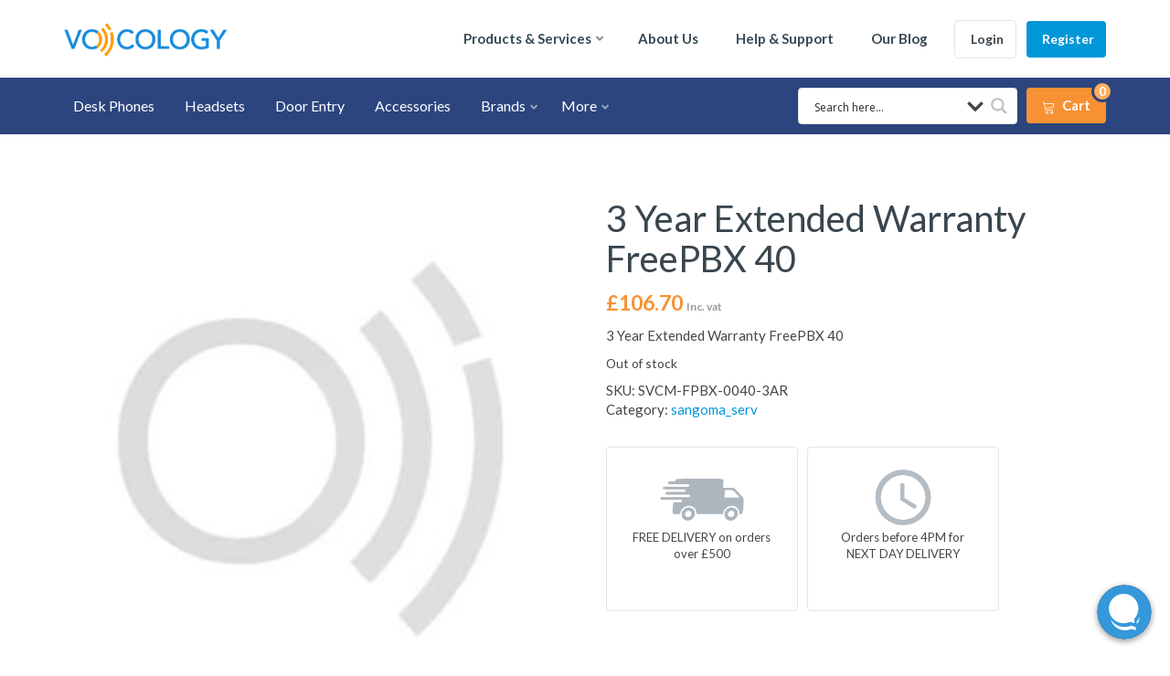

--- FILE ---
content_type: text/css
request_url: https://www.voicology.co.uk/wp-content/themes/NightLight/style.css
body_size: 10465
content:
/*
Theme Name: NightLight
Theme URI: http://nightshiftcreative.co/
Author: NightShift Creative
Author URI: http://nightshiftcreative.co/about-us/
Description: A boilerplate WordPress theme, fully compatible with all NightShift plugins
Version: 1.0.0
License: GNU General Public License v2 or later
License URI: http://www.gnu.org/licenses/gpl-2.0.html
Text Domain: ns-core
Tags: four-columns, left-sidebar, right-sidebar, custom-colors, custom-logo, footer-widgets
*/

/*====================================================================================*/
 /* TABLE OF CONTENTS
/*====================================================================================*/
/* 01 RESET 
/* 02 GLOBAL SETTINGS
/* 03 HEADER 
/* 04 SUBHEADER
/* 05 BLOG
/* 06 WIDGETS
/* 07 MISC MODULES
/* 08 MEMBERS
/* 09 FOOTER

/*====================================================================================*/
 /* 01 RESET
/*====================================================================================*/

* { margin:0px; padding:0px; }

h1,h2,h3,h4,h5 { margin-top:0px; }

ul, ul li { list-style:none; }

/*====================================================================================*/
 /* 02 GLOBAL SETTINGS
/*====================================================================================*/

html { width:100%; height:100%; }

body {
	font-family:'Varela Round', Arial;
	font-weight:300;
	font-size:15px;
	color:#464646;
	width:100%; 
	height:100%; 
	background:#f5f8fa;
}

.container { position:relative; }
.container-full { max-width:none !important; width:auto; }
.col-full { padding:0; }

.module { position:relative; padding:70px 0px 70px 0px; }
.no-padding { padding:0; }
.no-padding-top { padding-top:0; }
.no-padding-bottom { padding-bottom:0; }
.module-border { border-top:1px solid #d6e1e8; }
.module.light, .module.light h2 , .module.light h1, .module.light h3, .module.light h4, .module.light h5, .module.light h6 { color:white; }
.module.light .bar { background:white; }

.bg-display-cover { background-size:cover !important; background-repeat:no-repeat !important; background-position:center !important; }
.bg-display-fixed { background-attachment:fixed !important; background-size:100% !important; background-repeat:no-repeat !important; }
.bg-display-tiled { background-repeat:repeat !important; background-size:auto !important; }

.module-header { margin-bottom:50px; text-align:center; }
.module-header h2 { font-weight:300; font-size:30px; margin-bottom:15px; } 
.module-header p { font-size:16px; margin:0 auto; font-weight:300; width:60%; }
.module-header-left { text-align:left; }
.module-header-left .widget-divider, .module-header-left p { margin-left:0; }
.module-header-right { text-align:right; }
.module-header-right .widget-divider, .module-header-right p { margin-right:0; }

/** WIDGET DIVIDER **/
.widget-divider { margin:15px auto; width:auto !important; margin-bottom:20px; border:none; }
.widget-divider td { border:none; padding:0; }
.widget-sidebar .widget-divider, .widget-footer .widget-divider { margin-left:-5px; }

.bar { 
    width:40px;
    height:2px;
    background:#04d2c8;
}

/* PAGE/POST CONTENT */
.left, .alignleft { float:left; }
.right, .alignright { float:right; }
.center, .aligncenter { text-align:center; margin-left: auto; margin-right: auto; }
.clear { clear:both; }
.show-none, .hide { display:none; }
.show { display:block; }
.divider { width:100%; height:1px; background:rgba(0, 0, 0, 0.1); margin-bottom:20px; margin-top:20px; }
.divider-fade {
    pointer-events:none;
    width:100%;
    height:60px;
    position:absolute;
    border-radius:25px 4px 4px 4px;
    opacity:0.1;
    background: -moz-linear-gradient(top, rgba(0,0,0,0.28) 0%, rgba(0,0,0,0) 72%, rgba(0,0,0,0) 100%); /* FF3.6-15 */
    background: -webkit-linear-gradient(top, rgba(0,0,0,0.28) 0%,rgba(0,0,0,0) 72%,rgba(0,0,0,0) 100%); /* Chrome10-25,Safari5.1-6 */
    background: linear-gradient(to bottom, rgba(0,0,0,0.28) 0%,rgba(0,0,0,0) 72%,rgba(0,0,0,0) 100%); /* W3C, IE10+, FF16+, Chrome26+, Opera12+, Safari7+ */
    filter: progid:DXImageTransform.Microsoft.gradient( startColorstr='#47000000', endColorstr='#00000000',GradientType=0 ); /* IE6-9 */
}

.content img { max-width:100%; height:auto; }
.content img.alignnone { margin-top:20px; margin-bottom:20px; }
.content img.aligncenter { margin-top:20px; margin-bottom:20px; }
.content img.alignleft { margin-right:15px; margin-bottom:15px; }
.content img.alignright { margin-left:15px; margin-bottom:15px; }
.content .wp-caption { max-width:100%; }
.content .wp-caption-text, .content .gallery-caption { font-size:14px; font-style:italic; }
.content .wp-caption.alignnone { margin-top:20px; margin-bottom:20px; }
.content .wp-caption.aligncenter { margin-top:20px; margin-bottom:20px; padding-top:0px;}
.content .wp-caption.alignleft { margin-right:15px; margin-bottom:15px;  }
.content .wp-caption.alignright { margin-left:15px; margin-bottom:15px;  }

.content .screen-reader-text {
    clip: rect(1px, 1px, 1px, 1px);
    position: absolute !important;
    white-space: nowrap;
    height: 1px;
    width: 1px;
    overflow: hidden;
}

.content iframe { max-width:100%; }

.content p { line-height:1.8; margin-bottom:27px; }
.content ul li { list-style-type:disc; margin-left:20px; }
.content ul li ul{ margin-left:20px; }
.content ul li ul li { list-style-type:circle; }
.content ul li ol li { list-style-type:decimal; }
.content ul li ol ul li { list-style-type:disc; }
.content ol { margin-left:15px; }
.content blockquote {
	padding:2.5% 4%;
	border-left:2px solid #04d2c8;
	background:rgba(47, 88, 127, 0.05);
	margin:0 auto 30px 0px;
}

.clean-list, .clean-list li { margin-left:0 !important; list-style-type:none !important; }
.clean-list li:before { content:''; display:none !important; }

table { width:100%; margin:20px 0px; border:1px solid rgba(0, 0, 0, 0.07); }
table td, table th { padding:4px 8px; border-right:1px solid rgba(0, 0, 0, 0.07); }
table .odd { background:#ebf1f5; }

.loader {
    position: fixed; 
    height: 100%; 
    width: 100%; 
    top:0; 
    left: 0; 
    background: white; 
    z-index:9999;
    text-align:center;
}
.loader table, .loader table tr, .loader table td { 
    width:100%; 
    height:100%; 
    padding:0; 
    margin:0; 
    text-align:center; 
    vertical-align:middle;
}
.loader img { 
    max-width:100%;
    max-height:100%;
}

/* TYPOGRAPHY */
h1,h2,h3,h4,h5,h6 { font-family:'Varela Round', Helvetica; color:#3a464e; }
h1 { font-size:40px; }
h2 { font-size:35px; }
h3 { font-size:30px; }
h4 { font-size:25px; }
h5 { font-size:20px; }
h6 { font-size:17px; }

a { 
	color:#04d2c8;
	outline:0 !important;
	-webkit-transition: all 0.2s linear;
    -moz-transition: all 0.2s linear;
    -ms-transition: all 0.2s linear;
    -o-transition: all 0.2s linear;
    transition: all 0.2s linear;
}

a:hover { color:#04b0a8; text-decoration:none; }

.anchor {
    display: block;
    position: relative;
    top: -70px;
    visibility: hidden;
}

.shadow-hover { transition: all 0.4s linear; }
.shadow-hover:hover { box-shadow:0px 10px 25px rgba(0, 0, 0, 0.15); }

.icon { 
	margin-right:4px; 
	vertical-align:middle; 
}
.js_active i.icon {  
	margin-left:0; 
	vertical-align:middle; 
	width:auto;
	height:auto;
}

/* BUTTONS */
.button, input[type="submit"] {
	font-family:'Varela Round', Helvetica, Arial;
	font-size:15px;
	padding:14px 35px 14px 35px;
	color:white;
	border-radius:4px;
	border:none;
	background-color:#04d2c8;
	display:inline-block;
	width:auto;
	cursor:pointer;
    text-decoration:none;
    text-align:center;
	transition: all 0.2s linear;
}

.button:hover, input[type="submit"]:hover, .button.grey:hover {
	color:white;
	text-decoration:none;
	background-color:#04b0a8;
}

.button.alt { background-color:#ff9900; }
.button.alt:hover { background-color:#ffad33; }

.button.small {
	padding:10px 23px 10px 23px;
	font-size:12px;
}

.button.large {
	padding:22px 45px 22px 45px;
	font-size:17px;
}

.button.grey { color:#8da9b9; cursor:auto; background-color:#cbdfea; }

.button.outline {
    background:transparent;
    border:1px solid rgba(0, 0, 0, 0.1);
    color:#3a464e;
}
.button.outline:hover { color:white; border-color:#ff9900; background:#ff9900; }

.button-icon { position:relative; padding-left:56px; padding-right:25px; }
.button-icon.small { padding-left:40px; padding-right:15px; }
.button-icon.large { padding-left:70px; padding-right:35px; }
.button-icon .fa {
	background:rgba(0, 0, 0, 0.1);
	position:absolute;
	left:0;
	top:0;
	border-radius:2px;
	height:100%;
	width:44px;
	text-align:center;
	padding-top:20px;
	font-size:14px;
}
.button-icon.small .fa { padding-top:12px; width:32px; }
.button-icon.large .fa { padding-top:15px; font-size:16px; width:45px; }

/** PAGINATION **/
.page-list .page-numbers {
    background:white;
    border:1px solid rgba(0, 0, 0, 0.08);
    padding:8px 12px;
    border-radius:3px;
    font-size:13px;
    color:#8da9b9;
    margin-right:5px;
}
.page-list .page-numbers:hover { background:rgba(0, 0, 0, 0.06); }
.page-list .page-numbers.current { background:#04d2c8; color:white; border:none; }

/** FORM ELEMENTS **/
input, textarea, select {
	width:100%;
	padding:14px;
	margin-bottom:20px;
	border-radius:3px;
	border:1px solid rgba(0, 0, 0, 0.1);
	font-weight:300;
	font-family:'Varela Round' !important;
	background:white;
} 

input[type="file"] {
	background:white;
	border:none;
	padding:5px 0px 5px 0px;
	width:210px;
	display:inline-block;
}

.chosen-container { margin-bottom:20px; width:100% !important; }
.chosen-container.chosen-with-drop .chosen-single { border:1px solid rgba(0, 0, 0, 0.1); background:white; }
.chosen-container .chosen-single, .chosen-container-multi .chosen-choices {
	border:1px solid rgba(0, 0, 0, 0.1);
	box-shadow:none;
	border-radius:3px;
	background:white;
	height:50px;
	line-height:50px;
	font-size:15px;
}
.chosen-container .chosen-single div { top:14px; right:6px; }
.chosen-container .chosen-drop { border:none; }
.chosen-container .chosen-search { padding:10px; color:black; }
.chosen-container .chosen-results { padding:0px 10px 10px 10px; }
.chosen-container .chosen-results li.highlighted { background:#04d2c8; border-radius:2px; }
.chosen-container .chosen-results li.group-result { display:none !important; }
.chosen-container .chosen-results li.group-option { opacity:0.8; }

.chosen-container-single .chosen-single div b { width:15px; }

.chosen-container-multi .chosen-choices { 
    background:none; 
    border:1px solid rgba(0, 0, 0, 0.15); 
    padding:6px;
    border-radius:3px;
    font-size:15px;
}

input[type="checkbox"], input[type="radio"] { width:auto; margin-right:5px; }

textarea { height:130px; }

input.border, 
select.border, 
textarea.border, 
.form-block.border .chosen-container .chosen-single,  
.form-block.border .chosen-container .chosen-drop { border:1px solid rgba(0, 0, 0, 0.1); }
.form-block.border .chosen-container .chosen-results { padding-top:10px; }

.form-block label { display:block; }
.form-block label .error { color:red; font-size:12px; margin-left:10px; }

.form-block-icon { position:relative; }
.form-block-icon .icon {
    position:absolute;
    left:17px;
    top:18px;
    color:black;
    opacity:0.6;
    z-index:1;
}
.form-block-icon input, 
.form-block-icon select, 
.form-block-icon textarea,
.form-block-icon .chosen-container .chosen-single { padding-left:40px; }

.form-loader { display:none; }

.search-form { position:relative; }
.search-form button[type="submit"] {
	border:none;
	background:none;
	position:absolute;
	right:13px;
	top:16px;
	color:#97aab7;
}

.hidden-label { visibility:hidden; display:inline !important; }

/** CONTACT FORM 7 **/
.property-single-item .wpcf7 input, .property-single-item .wpcf7 textarea { border:1px solid rgba(0, 0, 0, 0.1); }
.property-single-item .wpcf7 input[type="submit"] { border:none; }
.wpcf7 span.wpcf7-not-valid-tip { margin-top:-13px; margin-bottom:25px; }


/* SOCIAL ICONS */
.social-icons { margin-bottom:0; }
.social-icons li { margin-left:0 !important; display:inline-block; padding-left:5px; padding-right:5px; line-height:1.4; }
.social-icons li:first-child { padding-left:0px; }
.social-icons li:last-child { padding-right:0px; }
.social-icons.circle li a {
	font-size:14px;
	border:1px solid #04d2c8;
	width:28px;
	height:28px;
	display:inline-block;
	text-align:center;
	padding-top:4px;
	border-radius:100%;
}
.social-icons.circle li a:hover { background:#04d2c8; border-color:#04d2c8; color:white; }
.social-icons .icon { margin:0; }

/** ALERT BOXES **/
.alert-box {
	background:#e2e795;
	border-left:3px solid #b3b4a0;
	padding:15px;
	margin-bottom:20px;
}
.alert-box.success { background:#dbefd4; border-color:#acc7a1; }
.alert-box.error { background:#fad7d7; border-color:#c08585; }
.alert-box.info { background:#d2daef; border-color:#8a97b9; }
.alert-box h4 { font-size:15px; margin:0;}
.alert-box p { margin-bottom:0 !important; }

/** SLICK SLIDER **/
.slider-wrap { position:relative; }
.slick-list, .slick-slide { outline: none !important; }

.slider { opacity:0; overflow:hidden; }
.slider.slick-initialized { opacity:1; transition:all 0.4s; }
.slider .slide:not(:first-of-type) { display: none; }
.slider .slide.initialized { display:block; }

.slider-nav { position:absolute; width:100%; top:50%; margin-top:-30px; left:0; }
.slider-prev, .slider-next {
	background:white;
	font-size:28px;
	color:#93a1ae;
	width:45px;
	height:45px;
	text-align:center;
	display:block;
	padding-top:2px;
	border:1px solid rgba(0, 0, 0, 0.1);
	border-radius:50px;
	cursor:pointer;
	position:relative;
	z-index:100;
	transition:all 0.4s;
}
.slider-prev:hover, .slider-next:hover {
	background:#04d2c8;
	color:white;
	border-color:#04d2c8;
}
.slider-prev { float:left; margin-left:1%; }
.slider-next { float:right; padding-left:5px; margin-right:1%; }

/** TABS **/
.tabs { margin-bottom:20px; display:none; font-family:'Varela Round'; }
.tabs.ui-widget.ui-widget-content,
.ui-tabs .ui-tabs-nav { 
	background:transparent; 
	padding:0;
	border-radius:0;
	border:none;
    }
.ui-tabs .ui-tabs-nav { box-shadow:inset 0px -1px rgba(0, 0, 0, 0.1); }
.ui-tabs .ui-tabs-nav li { 
	margin-left:0;
    display:inline-block;
    list-style:none;
}
.ui-tabs .ui-tabs-nav .ui-tabs-anchor { text-decoration:none; display:inline-block; padding:18px 15px; color:#9bb3c7; }

.ui-tabs .ui-tabs-panel { padding:30px 0px 0px 5px; }

.tabs li.ui-state-active { background:transparent; border-bottom:2px solid #04d2c8; }
.tabs li.ui-state-active .ui-tabs-anchor { color:#04d2c8; font-weight:600; }

.ui-tabs-hide { display:none; }

/** ACCORDION **/
.ui-accordion .ui-accordion-header { 
	border:none; 
	margin-bottom:25px; 
	padding:20px;
	font-size:18px;
	background:white;
	cursor:pointer;
}
.ui-accordion .ui-accordion-header-active { margin-bottom:0; color:white; background:#04d2c8; }
.ui-accordion .ui-accordion-content-active { margin-bottom:25px; }
.ui-accordion .ui-accordion-content { background:white; border:none; padding:30px; font-family:'Varela Round'; }
.ui-accordion-header-icon { display:none; }
.accordion-footer { font-style:italic; font-size:12px; }
.accordion-footer a { color:#04d2c8; font-weight:600; margin-left:8px; margin-right:8px; }

.ui-accordion .ui-accordion-header:before {
    content: "\f105";
    font-family: 'Font Awesome\ 5 Free', 'FontAwesome';
    font-weight: 900;
    margin-right:10px;
    font-size:20px;
}
.ui-accordion .ui-accordion-header-active:before { content: "\f107"; }

/* COLOR BAR */
.color-bar {
	width:50px;
	height:3px;
	background:#04d2c8;
	margin-bottom:15px;
	transition:all 0.3s;
}

/** MODAL **/
.modal { width:40%; }
.modal.small { width:30%; }
.model.large{ width:55%; }

/** MAP **/
#map-canvas { height:500px; max-width:100%; }
#map-canvas-one-pin { height:250px; max-width:100%; }

.pin {
  width: 30px;
  height: 30px;
  border-radius: 50% 50% 50% 0;
  background: #04d2c8;
  position: absolute;
  transform: rotate(-45deg);
  left: 50%;
  top: 50%;
  margin: -20px 0 0 -20px;
  animation-name: bounce;
  animation-fill-mode: both;
  animation-duration: 1s;
}
.pin:after {
    content: '';
    width: 14px;
    height: 14px;
    margin: 8px 0 0 8px;
    background: #2F2F2F;
    position: absolute;
    border-radius: 50%;
}
    
.pin-shadow {
  background: rgba(0,0,0,0.2);
  border-radius: 50%;
  height: 14px;
  width: 14px;
  position: absolute;
  left: 50%;
  top: 50%;
  margin: 11px 0px 0px -12px;
  transform: rotateX(55deg);
  z-index: -2;
}

/** VIDEO **/
.video-cover { 
    position:relative; 
    display:block; 
    background:#f0f4f8;
    text-align:center;
}
.video-cover img { max-width:100%; height:auto; }
.video-cover:hover .icon { border-color:#04d2c8; background:#04d2c8; }
.video-cover-content {
    position:absolute;
    padding:0px 20px;
    text-align:center;
    left:0;
    right:0;
    top:50%;
    margin-top:-27px;
    color:white;
    font-size:18px;
}
.video-cover-content .icon {
    margin:0;
    margin-bottom:10px;
    border:2px solid white;
    width:60px;
    height:60px;
    padding-top:17px;
    padding-left:3px;
    border-radius:100%;
    font-size:25px;
    transition:all 0.4s;
}
.video-cover-content p { margin-bottom:0; }

.video-cover-no-img { min-height:300px; }

/** TOOLTIPS **/
.ns-tooltip { display:inline-block; position:relative; }
.ns-tooltip-toggle { cursor:pointer; }

.ns-tooltip:hover .ns-tooltip-content { opacity:1; height:auto;}
.ns-tooltip:hover .ns-tooltip-content-inner { margin-top:10px; }
.ns-tooltip:hover .ns-tooltip-content-inner:before { top:-4px; }

.ns-tooltip .ns-tooltip-content { 
	opacity:0;
	height:0;
	overflow:hidden;
	position:absolute; 
	z-index:10; 
	left:50%; 
	box-shadow:0px 7px 10px rgba(0, 0, 0, 0.1);
    -webkit-transform:translateX(-50%);
    -ms-transform:translateX(-50%);
    transform:translateX(-50%);
    transition:all 0.4s;
}
.ns-tooltip .ns-tooltip-content-inner {
	background:white;
	border:1px solid rgba(0, 0, 0, 0.14);
	border-top:2px solid #c9cfd8;
    font-size:13px;
    top:0px;
    min-width:50px;
    width:auto;
    color:#3b3b3b;
    text-align:center;
    white-space: nowrap;
    margin-top:0px;
    padding:10px;
    line-height:normal;
    transition:all 0.4s;
}
.ns-tooltip .ns-tooltip-content-inner:before {
    content: ' ';
    height: 0;
    position: absolute;
    width: 0;
    border: 8px solid transparent;
    border-bottom-color: #c9cfd8; 
    position: absolute;
    top: -14px;
    left:50%;
    margin-left:-8px;
    z-index: 2;
    transition:all 0.4s;
}

/** POST LIKES **/
.sl-wrapper a.liked .fa { color:#04d2c8; }
.sl-wrapper .sl-button-text { display:none; }
.sl-wrapper-button .sl-button-text { display:inline-block; }
.sl-wrapper-button .button.outline { float:none !important; width:100% !important; }

/** DATEPICKER **/
.ui-datepicker { background:white; padding:20px; box-shadow:0px 0px 15px rgba(0, 0, 0, 0.1); }
.ui-datepicker .ui-datepicker-calendar { margin-top:10px; margin-bottom:0; }
.ui-datepicker .ui-datepicker-next { float:right; }
.ui-datepicker .ui-datepicker-next, .ui-datepicker .ui-datepicker-prev { margin-bottom:13px; cursor:pointer; display:inline-block; font-size:12px; }

/*====================================================================================*/
 /* 03 HEADER
/*====================================================================================*/
header { 
	background:white; 
	width:100%; 
	position:relative; 
	z-index:1000; 
	box-shadow:0px 1px 5px rgba(0, 0, 0, 0.09); 
}

header > .container {
    display:flex;
    align-items:center;
}

/* TOPBAR */
.top-bar {
	background:#04d2c8;
	color:white;
	font-size:12px;
	position:relative;
	z-index:1002;
}

.top-bar a { color:white; }

.top-bar-item { 
	padding:10px 12px;
	display:inline-block;
	position:relative;
}
.top-bar-left .top-bar-item:first-child { border-left:none !important; padding-left:0; }
header.full-width .top-bar-left .top-bar-item:first-child { padding-left:15px; }
.top-bar-left .top-bar-item:last-child { border-left:1px solid rgba(255, 255, 255, 0.15); }
.top-bar-right .top-bar-item:last-child { border-left:1px solid rgba(255, 255, 255, 0.15); }

.top-bar-member-actions .login-link { margin-right:8px; }
.top-bar-member-actions:hover { background:rgba(255, 255, 255, 0.1); }

.top-bar-left .top-bar-item .member-sub-menu { left:0; }

/* LOGO */
.header-logo {
    display:inline-block;
    max-width:30%;
    min-width:60px;
    z-index:1001;
    padding:15px 0px;
    font-size:24px;
}
header.full-width .header-logo { padding:15px 15px; }
.header-logo .header-logo-anchor { display:block; }
.header-logo img { max-width:100%; }

/* MENU TOGGLE */
.main-menu-toggle { 
	display:none;
	background:rgba(0, 0, 0, 0.1); 
	border-radius:4px;
	width:46px;
	height:38px;
	line-height:40px;
	z-index:1001;
	text-align:center;
	font-size:18px;
	cursor:pointer;
}
.main-menu-close { display:none; }
.main-menu.open .main-menu-close { display:block; }

/* MAIN MENU */
.header-menu { margin-right:15px; margin-left:auto; }
.header-menu.align-left { margin-right:auto; margin-left:15px; }
.header-menu.align-center { margin-right:auto; margin-left:auto; }

.header-menu .main-menu { margin:0; }
.header-menu .main-menu li { position:relative; display:inline-block; }
.header-menu .main-menu > li > a { 
	color:#838893; 
	padding:14px 0px;
	margin:0px 14px;
	display:block;
}
.header-menu .main-menu > li > a:hover { color:#04d2c8; }
.header-menu .main-menu li.current-menu-item > a { box-shadow:inset 0px -2px #04d2c8; }
.header-menu .main-menu li.menu-item-has-children a  { padding-right:10px !important; }
.header-menu .main-menu li.menu-item-has-children:after {
	content: "\f107";
    font-family: 'Font Awesome\ 5 Free', 'FontAwesome';
    font-weight: 900;
    font-size:13px;
    color:#838893;
	margin-top:15px;
	top:0;
	right: 11px;
	position: absolute;
}
.header-menu .main-menu li:hover.menu-item-has-children:after { color:#04d2c8 !important; }

/* SUB MENU */
.header-menu .main-menu li:hover .sub-menu { display:block; }
.sub-menu {
	display:none;
	position:absolute;
	background:#363a47;
	width:200px;
	font-size:14px;
	border-radius:4px;
	-webkit-transition:all 0.4s; 
	transition:all 0.4s; 
	margin-left:14px;
	z-index:1000;
}
.header-menu .main-menu li .sub-menu li { display:block; }
.header-menu .main-menu li .sub-menu li a { 
	display:block; 
	padding:10px;
	color:rgba(255, 255, 255, 0.5);
	font-weight:300;
}
.header-menu .main-menu li .sub-menu li a:hover { color:white !important; }
.header-menu .main-menu li .sub-menu li.menu-item-has-children:after {
	content: "\f105";
	color:rgba(255, 255, 255, 0.2);
	right:10px;
	margin-top:10px;
}

.header-menu .main-menu li .sub-menu .current-menu-item a { box-shadow:none; }

.header-menu .main-menu li .sub-menu li .sub-menu { 
	display:none;
	margin-left:200px;
	margin-top:-40px;
	border-radius:0px 4px 4px 4px;
	background:#3c414f;
}
.header-menu .main-menu li .sub-menu li:hover .sub-menu { display:block; }

/* MEMBER ACTIONS */
.header-member-actions .avatar { border-radius:100%; margin-right:4px; }
.header-member-actions .member-sub-menu { 
	display:none; 
	position:absolute; 
	width:180px; 
	background:white; 
    border-radius:0px 0px 4px 4px;
    box-shadow:0px 5px 8px rgba(0, 0, 0, 0.12);
	top:37px; 
	z-index:100000; 
	right:0;
    text-align:left;
}
.header-member-actions .member-sub-menu li a { 
    padding:10px 13px; 
    display:block;
    border-bottom:1px solid rgba(0, 0, 0, 0.07); 
    color:#5d6069;
}
.header-member-actions .member-sub-menu li:last-child  a { border:none; }
.header-member-actions .member-sub-menu li a:hover { background:rgba(255, 255, 255, 0.06); color:#04d2c8; }
.header-member-actions:hover .member-sub-menu { display:block; }

/** HEADER TRANSPARENT **/
.header-transparent {
    background:transparent;
    box-shadow:none;
    border-bottom:1px solid rgba(255, 255, 255, 0.1);
    transition:all 0.4s;
    position:absolute;
}
.header-transparent .header-menu .main-menu li a { color:white; }
.header-transparent .header-menu .main-menu li a:hover { color:#04d2c8; }
.header-transparent .header-menu .main-menu li.menu-item-has-children:after { color:white; }
.header-transparent .main-menu-toggle { color:white; }

/** HEADER MENU BAR **/
.header-default.has-menu { padding-bottom:30px; }
.header-default .header-menu {
	width:100%;
	height:55px;
	position:absolute;
	bottom:-58px;
	margin:0;
	left:0;
}
.header-default .header-menu .main-menu li a { padding:17px 0px; color:white; }
.header-default .header-menu .main-menu li a:hover { color:#04d2c8; }
.header-default .header-menu .main-menu li.menu-item-has-children:after { margin-top:18px; }

.header-default .header-menu .button { 
	float:right; 
	border-radius:0;
	height:55px;
	line-height:55px;
	font-size:15px;
	padding:0px 25px 0px 25px;
}

.header-default .header-menu .main-menu-toggle { height:55px; width:55px; line-height:55px; color:white;}

.header-default .sub-menu { border-radius:0px 0px 4px 4px; }

.header-default .header-item { padding:0px 15px; line-height:1.2; font-size:13px; }
.header-default .header-item:nth-last-child(2) { padding-right:0px; border-left:1px solid rgba(0, 0, 0, 0.1); }
.header-default .header-item-icon, .header-default .header-item-text { float:left; }
.header-default .header-search { width:300px; }
.header-default .header-search input { padding:11px; margin-bottom:0; }
.header-default .header-search button[type="submit"] { top:14px; }
.header-default .header-search .header-item-icon > .fa { display:none; }
.header-default .header-item .header-item-icon > .fa { 
    color:#04d2c8; 
    font-size:21px; 
    margin-right:10px; 
    width:42px;
    height:42px;
    text-align:center;
    padding-top:9px;
    border:1px solid rgba(0, 0, 0, 0.1);
    border-radius:100%;
}
.header-default .header-item .header-item-icon > .fa.icon-line { padding-top:0; line-height: 1.6;}
.header-default .header-item .above-text { margin-bottom:0; }
.header-default .header-item span { font-weight:700; font-size:17px; color:#464646; }

.header-default .header-menu-before { margin-right:0; margin-left:auto; }

/* AFTER MAIN MENU */
.header-menu-after {  margin-left:auto; margin-right:0; }
header.has-menu .header-menu-after { margin-left:0; }

/** FIXED **/
header.navbar-fixed { position:fixed; top:0; }
.header-default.navbar-fixed { position:relative; }
.header-default .header-menu.fixed { position:fixed; top:0px; background:#2f353d; }
.header-default .header-menu .container-fixed { max-width:1140px; height:55px; margin:0 auto; background:#2f353d; }
.header-default .container-full .header-menu .container-fixed { max-width:100%; padding:0px 15px; }

.admin-bar header.header-classic.navbar-fixed, 
.admin-bar header.header-transparent.navbar-fixed,
.admin-bar .header-menu .main-menu-container, 
.admin-bar .header-menu.fixed { top:32px; }

/*====================================================================================*/
 /* 04 SUBHEADER
/*====================================================================================*/
.subheader {
	background:#8d92a4 url(images/page-banner-default.jpg) no-repeat center;
	background-size:cover;
	color:white;
	padding-top:100px;
	padding-bottom:100px;
	letter-spacing:0.5px;
	position:relative;
}

.subheader-title-wrap { display:block; }
.subheader.align-right .subheader-title-wrap { text-align:right; }
.subheader.align-center .subheader-title-wrap { text-align:center; }
.subheader.align-right.has-search-form .subheader-title-wrap,
.subheader.align-left.has-search-form .subheader-title-wrap { display:inline-block; width:75%; }

.subheader h1 {
	margin-bottom:0px;
	font-size:40px;
	display:inline-block;
	color:white;
}

.subheader-text { 
    margin-top:16px;
    font-size:22px;
    display:block;
    width:100%;
    color:white;
}
.subheader-text .button { color:white; margin-right:6px; }

.subheader-tax {  
    display: block;
    font-size: 16px;
    font-weight: 200;
    font-style: italic;
    margin-bottom: 5px;
    margin-top: -20px;
}

.breadcrumb-container {
    position:absolute;
    bottom:0;
    left:0;
    width:100%;
    padding:10px 0px;
    background:rgba(0, 0, 0, 0.3);
}

#breadcrumbs{
    list-style:none;
    margin:0;
    overflow:hidden;
    font-size:12px;
}
  
#breadcrumbs li {
    display:inline-block;
    vertical-align:middle;
    margin-right:10px;
}
#breadcrumbs li:last-child { margin-right:0; }
#breadcrumbs li a { color:white; }
#breadcrumbs li strong { font-weight:300; }
#breadcrumbs .separator { font-weight:100;}

.subheader .search-form-wrap { float:right; width:25%; padding-left:15px; }
.subheader.align-right .search-form-wrap { padding-left:0; padding-right:15px; float:left; }
.subheader.align-center .search-form-wrap { padding-left:0; width:45%; float:none; margin:25px auto; }
.subheader .search-form-wrap input { margin-bottom:0; }

/** SUBHEADER SLIDER **/
.subheader.subheader-slider { background:#e1e5f1; padding:0px; }
.subheader.subheader-slider h1 { float:none; font-size:55px; display:block; margin-bottom:20px; }
.subheader.subheader-slider p { font-size:24px; margin-bottom:20px; }
.subheader.subheader-slider p a { color:white; }
.subheader.subheader-slider .slide { 
	background-size:cover;
	background-repeat:no-repeat;
	background-position:center;
	padding:250px 0px 260px 0px;
	text-align:center;
	position:relative;
}
.subheader.subheader-slider .slide .container { position:relative; z-index:10; }
.subheader.subheader-slider .slide .slide-content { width:100%; margin:0 auto; }

.subheader.subheader-slider .slide.slide-left { text-align:left; }
.subheader.subheader-slider .slide.slide-left .slide-content { margin-left:0; width:60%; }
.subheader.subheader-slider .slide.slide-right { text-align:right; margin-right:0; }
.subheader.subheader-slider .slide.slide-right .slide-content { margin-right:0; width:60%; }

.subheader.subheader-slider .slider-next,
.subheader.subheader-slider .slider-prev {
	background:rgba(255, 255, 255, 0.3);
	border:2px solid rgba(255, 255, 255, 0.4);
	color:white;
}
.subheader.subheader-slider .slider-next:hover,
.subheader.subheader-slider .slider-prev:hover { background:#04d2c8; border-color:#04d2c8; color:white; }

/** SUBHEADER SLIDER ADVANCED **/
.subheader.subheader-slider .slider-advanced .slide { text-align:left; }
.subheader.subheader-slider .slider-advanced .slide .img-overlay { background:rgba(0, 0, 0, 0.1); }

.subheader.subheader-slider .slider-advanced .slide-content { 
	padding:30px; 
	display:inline-block; 
	width:45%;
	color:#2b2f3a;
	background:rgba(255, 255, 255, 0.8); 
}
.subheader.subheader-slider .slider-advanced .slide.slide-left .slide-content { float:left; }
.subheader.subheader-slider .slider-advanced .slide.slide-right .slide-content { float:right; }
.subheader.subheader-slider .slider-advanced .slide.slide-center .slide-content { margin:0 auto; float:none; display:block; text-align:center; }

.subheader.subheader-slider .slider-advanced .slide h1 { font-size:32px; color:#2b2f3a; }
.subheader.subheader-slider .slider-advanced .slide p { font-size:17px; font-weight:600; }
.subheader.subheader-slider .slider-advanced .slide .fa { color:#04d2c8; }
.subheader.subheader-slider .slider-advanced .slide p.slide-text { font-weight:300; font-size:15px; }
.subheader.subheader-slider .slider-advanced .slide table { border:none; font-size:13px; margin-bottom:25px; margin-top:20px; font-weight:600; width:100%; text-align:center; }
.subheader.subheader-slider .slider-advanced .slide table td { border-right:1px solid rgba(0, 0, 0, 0.07); width:25%; }
.subheader.subheader-slider .slider-advanced .slide table td:last-child { border:none; }
.subheader.subheader-slider .slider-advanced .slide table .fa { margin-bottom:7px; font-size:30px; }
.subheader.subheader-slider .slider-advanced .slide .button-icon .fa { color:white; }
.subheader.subheader-slider .slider-advanced .slide .button.small { margin-top:15px; padding:3px 10px; font-size:10px; }
.subheader.subheader-slider .slider-advanced .slide .button.small a { color:white; }
.subheader.subheader-slider .slider-advanced .slide .button.small.grey { color:white; margin-right:10px; background:#bcc3d8; }


/*====================================================================================*/
 /* 05 BLOG
/*====================================================================================*/
.blog-post { background:white; margin-bottom:40px;}

.sticky .blog-post { border-top:3px solid #04d2c8; }
.post-password-form input[type="password"] { border:1px solid rgba(0, 0, 0, 0.1); }

.blog-post-img { position:relative; display:block; }
.blog-post-date { 
	color:white;
	position:absolute; 
	background:#04d2c8;
	line-height:1.1; 
	bottom:-21px;
	padding:13px; 
	left:40px; 
	font-size:12px; 
	width:90px;
	text-align:center;
	text-transform:uppercase;
}
.blog-post-date span { font-weight:bold; font-size:22px; display:block; }
.blog-post-img .img-fade { opacity:0.7; }
.blog-post-img img { max-width:100%; height:auto; }

.blog-post-details { margin-bottom:20px; padding:10px 0px 15px 0px; border-bottom:1px solid rgba(0, 0, 0, 0.1); position:relative;  }
.blog-post-details > li { margin-right:13px; font-size:13px; color:#9eaab2; list-style:none !important; display:inline-block; }
.blog-post-details > li:first-child { margin-left:0 !important; }

.post-share .ns-tooltip-content ul { margin:0 !important; position:relative; }
.post-share .ns-tooltip-content ul li { display:inline-block; width:auto; margin:0; position:static !important;}
.post-share .ns-tooltip-content ul li a { 
    padding:0px 4px !important;
    display:block; 
    border-right:1px solid rgba(255, 255, 255, 0.2);
    text-align:center; 
}

.blog-post-details .sl-wrapper > .button.sl-button { border:none; padding:0; color:#9eaab2; }
.blog-post-details .sl-wrapper > .button.sl-button:hover { background:transparent; color:#9eaab2; }

.blog-post-content { padding:5%; }
.blog-post-content h3 a { font-weight:300; color:#3a464e; }
.blog-post-content h3 a:hover { color:#04d2c8; }
.blog-post-content .tag-list { color:#9eaab2; margin-top:10px; font-size:13px; }

.img-overlay {
	position:absolute;
	width:100%;
	height:100%;
	top:0;
	left:0;
	background:rgba(255, 153, 0, 0.8);
	text-align:center;
	color:white;
	font-size:50px;
	padding-top:40px;
}
.img-overlay.white { background:rgba(255, 255, 255, 0.25);} 
.img-overlay.black { background:rgba(0, 0, 0, 0.25);} 
.img-overlay.blacker { background:rgba(0, 0, 0, 0.5);} 

/** BLOG SINGLE **/
.comment-list { margin-bottom:50px; }
.widget.comment-list > ul { margin-left:0; }
.comment-list .comment { margin-bottom:10px; }
.comment-list .comment:before { content:''; }
.comment-list .button.grey { line-height:1.6; margin:0; display:inline-block; margin-left:7px; padding:1px 10px 3px 10px;}
.comment-list .arrow {
	width: 0;
    height: 0;
    border-top: 8px solid transparent;
    border-bottom: 8px solid transparent;
    border-right: 8px solid #04d2c8;
    float: left;
    margin-top: 8px;
    margin-left: -6px;
}
.comment-list .comment-text {
	margin-bottom:20px;
	background:white;
	padding:3%;
	border-left:2px solid #04d2c8;
}
.widget .comment-text h4 { font-size:16px; margin-bottom:15px; }

.comment-details { margin-top:20px; font-size:12px;  }
.comment-details a { color:#9eaab2; margin-left:17px; float:right; }
.comment-details a:hover { color:#04d2c8; }

.comment-form form { margin-top:30px; }
.comment-form h4 { margin-bottom:30px; }
.comment-form h4 span { margin-bottom:7px; display:block; }

.comment-list .children { margin-left:9%; }

.comment-list .comment.bypostauthor .comment-text { background:#dae8ef; }

.form-allowed-tags { font-size:13px; }
.form-allowed-tags code { opacity:0; transition:all 0.4s; }
.form-allowed-tags:hover code { opacity:1; }

/*====================================================================================*/
 /* 06 WIDGETS
/*====================================================================================*/
.widget h4 {
	margin-bottom:20px;
	font-size:17px;
}
.widget img { max-width:100%; height:auto; }

.widget ul, .widget ol { margin:0px 0px 0px 20px; line-height:1.9; }
.widget ul li { position:relative; list-style:none; font-weight:500; }
.widget ul li:before {
	content: "\f105";
    font-family: 'Font Awesome\ 5 Free', 'FontAwesome';
    font-weight: 900;
    color:rgba(0, 0, 0, 0.5);
	top:0;
	left: -20px;
	position: absolute;
}
.widget ol li {  list-style-type: decimal;  }
.widget ol li:before { content:''; }

/** SIDEBAR WIDGETS **/
.widget-sidebar { 
    margin-bottom:30px; 
    padding:20px;
    font-size:14px;
    background:white;
    border:1px solid rgba(0, 0, 0, 0.07);
}

.widget-sidebar h4 { 
    line-height:1.3;
    margin-left:-20px;
    margin-right:-20px;
    margin-top:-20px;
    padding:14px 15px 12px 15px;
    border-bottom:1px solid rgba(0, 0, 0, 0.06); 
    border-left:2px solid #04d2c8;
}

/** SEARCH WIDGET **/
.widget .search-form input { margin-bottom:0; }

/** CALENDAR WIDGET **/
.widget .calendar_wrap { background:white; padding:5%; }
.widget #wp-calendar { width:100%; }
.widget #wp-calendar a { 
    background:#04d2c8; 
    color:white; 
    padding:1px 6px; 
    border-radius:3px; 
}

/** CONTACT INFO WIDGET **/
.elementor-widget .contact-list li {
    list-style:none;
    margin-left:0;
    font-weight:500;
    line-height:1.9;
}

/** ARCHIVES & CATEGORIES WIDGET **/
.widget_archive label.screen-reader-text,
.widget_categories label.screen-reader-text[for="cat"] { display:none; }

/** LIST POSTS WIDGET **/
.widget .list-posts p { font-size:12px; }
.widget .list-posts h5 { line-height:1.4; font-size:16px; }
.widget.widget-footer .list-posts h5 a { color:white; }

/** SOCIAL ICONS WIDGET **/
.widget ul.social-icons { margin:10px 0px 10px 0px; }
.widget ul.social-icons li { padding-left:0px; padding-right:7px; margin-bottom:7px; }
.widget.widget-sidebar .socil-links-widget .divider { display:none; }

/** TESTIMONIALS WIDGET **/
.widget.widget-sidebar.testimonials-widget h3,
.widget.widget-footer.testimonials-widget h3 { 
    font-size:16px; 
    font-style:italic;
    padding:20px; 
    width:100%;
    background:rgba(0, 0, 0, 0.07);
    color:#3a464e;
}
.widget.widget-footer.testimonials-widget h3 { color:white; }
.widget.widget-sidebar.testimonials-widget h3:after { border-color:rgba(0, 0, 0, 0.07) transparent; }

.widget.widget-sidebar.testimonials-widget .testimonial-img { margin-bottom:5px; }
.widget.widget-sidebar.testimonials-widget .testimonial-name { font-size:14px; }
.widget.widget-sidebar.testimonials-widget .testimonial-details { min-height:85px; font-size:12px; }

.widget.widget-sidebar.testimonials-widget .slider-nav,
.widget.widget-footer.testimonials-widget .slider-nav { top:auto; bottom:45px; }

.widget.widget-sidebar.testimonials-widget .slider-nav.no-image,
.widget.widget-footer.testimonials-widget .slider-nav.no-image { bottom:40px; }

.widget.widget-sidebar.testimonials-widget .slider-nav-testimonials .slider-prev, 
.widget.widget-sidebar.testimonials-widget .slider-nav-testimonials .slider-next,
.widget.widget-footer.testimonials-widget .slider-nav-testimonials .slider-prev, 
.widget.widget-footer.testimonials-widget .slider-nav-testimonials .slider-next  {
    background:white;
    border:1px solid rgba(0, 0, 0, 0.07);
    color:black;
    font-size:20px;
    width:35px;
    height:35px;
}
.widget.widget-sidebar.testimonials-widget .slider-nav-testimonials .slider-prev,
.widget.widget-footer.testimonials-widget .slider-nav-testimonials .slider-prev { margin-left:15%; }
.widget.widget-sidebar.testimonials-widget .slider-nav-testimonials .slider-next,
.widget.widget-footer.testimonials-widget .slider-nav-testimonials .slider-next { margin-right:15%; }


/*====================================================================================*/
 /* 07 MISC MODULES
/*====================================================================================*/
.about-video-thumb { max-width:100%; height:auto; }

/* SERVICES */
.service-item {
	background:white;
	padding:0% 10% 10% 10%;
	text-align:center;
	line-height:1.6;
	font-size:14px;
	position:relative;
	z-index:10;
}

.service-item:hover .fa { background:#67b5ea; }

.service-item .fa {
	width:110px;
	height:110px;
	color:white;
	background:#04d2c8;
	font-size:45px;
	padding-top:25px;
	border-radius:100px;
	margin-top:-40px;
	margin-bottom:30px;
	border:5px solid white;
	transition:all 0.4s;
}

.service-item h4 {
	font-weight:700;
	font-size:18px;
	color:#323746;
	margin-bottom:20px;
}

/** TEAM (LEADERS) **/
.team-member { margin-bottom:30px; }
.team-member-img { 
	display:block; 
	width:100%; 
	height:270px; 
	position:relative; 
	color:white;
	background-color:rgba(0, 0, 0, 0.1);
	background-size:cover;
	background-position:center;
	background-repeat:no-repeat;
}
.team-member-img .img-overlay { opacity:0; transition:all 0.4s; }
.team-member-img p { opacity:0; width:100%; transition:all 0.4s; text-align:center; line-height:1.6; font-size:17px; position:absolute; z-index:10; padding:20px; bottom:0px; }
.team-member-content { padding:20px; line-height:2.1; position:relative; background:white; text-align:center; }
.team-member-content h4, .team-member-content p { margin:0; position:relative; z-index:10; }
.team-member-content .hex { 
	margin-top:-20px; 
	top:0;
	left:50%;
	margin-left:-43px;
	z-index:0;
	position:absolute; 
}
.team-member-content .social-icons { margin-top:10px; }

.team-member:hover .team-member-img .img-overlay { opacity:1.0; }
.team-member:hover .team-member-img p { opacity:1.0; bottom:20px; }

/** CALL TO ACTIONS **/
.cta {
	background:#04d2c8;
	color:white;
	padding:60px 0px;
    font-size:17px;
}

.cta .row {
    display: flex;
    align-items: center;
    justify-content: center;
}

.cta h3, .cta h2 { color:white; font-weight:200; }
.cta a { color:#323746; }
.cta p { margin-bottom:0px; }
.cta .button { background:white; }
.cta .button:hover { background:rgba(0, 0, 0, 0.2); }

/** TESTIMONIALS **/
.testimonial { text-align:center; }
.testimonial a { color:white; }

.testimonial h3 {
	width:80%;
	margin:0 auto;
	color:white; 
	font-weight:200; 
	background:rgba(0, 0, 0, 0.1);
	padding:30px 40px;
	border-radius:4px;
	line-height:1.5;
	position:relative;
	margin-bottom:30px;
}

.testimonial h3:after {
  content:"";
  position:absolute;
  bottom:-15px; /* value = - border-top-width - border-bottom-width */
  left:50%; /* controls horizontal position */
  margin-left:-15px;
  border-width:15px 15px 0; /* vary these values to change the angle of the vertex */
  border-style:solid;
  border-color:rgba(0, 0, 0, 0.1) transparent;
  display:block;
  width:0;
  z-index:1;
}

.testimonial-details {  margin:0 auto; display:inline-block; }
.testimonial-img, .elementor img.testimonial-img {
	display:inline-block !important;
	margin-bottom:10px;
	width:67px;
	height:67px;
	border-radius:100%;
	box-shadow:0px 0px 0px 6px rgba(255, 255, 255, 0.2);
}
.testimonial-name { font-size:18px; margin-top:5px; margin-bottom:0px; display:block; }

.slider-nav-testimonials .slider-prev,
.slider-nav-testimonials .slider-next { background:transparent; color:white; border:2px solid white; }
.slider-nav-testimonials .slider-prev:hover,
.slider-nav-testimonials .slider-next:hover { background:white; color:black; }

/** TAXONOMY CAROUSEL **/
.slider-nav.slider-nav-tax { top:52%; }
.slider-nav.slider-nav-tax .slider-prev { margin-left:-4%; }
.slider-nav.slider-nav-tax .slider-next { margin-right:-4%; }
.slider-tax .slide-tax {
	background:white;
	padding:20px;
	margin:25px 15px;
	border-radius:4px;
	text-align:center;
	box-shadow:0px 10px 30px rgba(0, 0, 0, 0.1);
	transition:all 0.4s;
}
.slider-tax .slide-tax:hover { box-shadow:0px 10px 30px rgba(38, 135, 208, 0.3); }
.slider-tax .slide-tax h4 { font-size:18px; margin-bottom:0px; }
.slider-tax .slide-tax span { font-size:13px; color:#738089; }
.slider-tax .slide-tax img { margin:0 auto; margin-bottom:15px; }

/** CONTACT **/
.contact-details {
	background:#04d2c8 url(images/contact-bg.png) no-repeat bottom;
	background-size:cover;
}
.contact-item { 
    width:23%;
    margin-right:2.5%;
    float:left;
    min-height:220px; 
    background:rgba(0, 0, 0, 0.05); 
    border:1px solid rgba(255, 255, 255, 0.3); 
    padding:30px; 
    color:white; 
    text-align:center; 
}
.contact-item:last-child { margin-right:0; }

.contact-item h4 { color:white; font-size:20px; font-weight:600; }
.contact-item > .icon {
	font-size:30px;
	width:58px;
	height:58px;
	text-align:center;
	padding-top:11px;
	border:2px solid white;
	border-radius:100%;
	margin-bottom:20px;
}
.contact-item .social-icons li { padding:0; }
.contact-item .social-icons .icon { border:none; color:white; font-size:17px; width:35px; height:35px; padding-top:10px; margin-bottom:0px; }
.contact-item p { margin-bottom:0px; overflow:hidden; text-overflow:ellipsis; }

.contact-form-before { margin-bottom:30px; }
.contact-form-after { margin-top:30px; padding-top:30px; border-top:1px solid rgba(0, 0, 0, 0.1); }

/** 404 Error **/
.page-not-found {
	text-align:center;
	padding:160px 0px;
}

.page-not-found h2 { font-size:120px; font-weight:700; }
.page-not-found p { margin:20px 0px; }

/** SEARCH **/
.search-result-item { 
    display:block; 
    padding:20px;
    color:#aaaaaa; 
}
.search-result-item h4 { transition:all 0.4s; }
.search-result-item:hover h4 { color:#04d2c8; }

/*====================================================================================*/
 /* 08 MEMBERS
/*====================================================================================*/
/** LOGIN **/
.login-form {
	background:white;
	padding:30px;
	box-shadow:0px 0px 15px rgba(0, 0, 0, 0.05);
	margin-bottom:20px;
}
.login-form p { margin-bottom:0; }
.login-form input { border:1px solid rgba(0, 0, 0, 0.15); }
.login-form input[type="submit"] { border:none; margin-top:20px; }

/** DASHBOARD **/
.user-dashboard h3 { margin-bottom:30px; }
.user-dashboard-widget {
	background:white;
	padding:30px;
	border-radius:5px;
	border:1px solid rgba(0, 0, 0, 0.06);
	width:32%;
	margin-right:2%;
	margin-bottom:2%;
	float:left;
}
.user-dashboard-widget:nth-child(4) { margin-right:0; }

.user-dashboard-widget.stat { border-radius:0px 0px 5px 5px; text-align:center;  }
.user-dashboard-widget.stat > span { font-size:35px; font-weight:600; display:block; }

.user-dashboard-widget-full { width:100%; }

.user-dashboard-table { margin:0; margin-bottom:20px; background:white; }
.user-dashboard-table-header { background:rgba(0, 0, 0, 0.07); }
.user-dashboard-table td { padding:15px; border-bottom:1px solid rgba(0, 0, 0, 0.07); }
.user-dashboard-table-img { width:20%; }
.user-dashboard-table-img img { max-width:100%; height:auto; }
.user-dashboard-table-actions { width:15%; }
.user-dashboard-table-actions a { display:block; }

/** EDIT PROFILE **/
.user-profile-form .avatar-upload { 
	background:white; 
	border:1px solid rgba(0, 0, 0, 0.1); 
	padding:25px; 
	margin-bottom:20px; 
	min-height:290px;
}
.user-profile-form .avatar-img { margin-bottom:20px; }

/** FAVORITES **/
.favorites-listing-type { text-transform: capitalize; }


/*====================================================================================*/
 /* 09 FOOTER
/*====================================================================================*/
footer { 
	background:#323746; 
	padding:60px 0px;
	color:#8e95ac;
	font-size:13px;
	position:relative;
	z-index:10;
}

footer h4 { color:white; }
footer a:hover { color:white; }
footer .bar { background:rgba(255, 255, 255, 0.1); }

.widget.widget-footer ul li:before {
    color:rgba(255, 255, 255, 0.5);
}

.bottom-bar {
	background:#262a35;
	color:#8e95ac;
	padding:20px 0px;
	text-align:center;
	font-size:13px;
	position:relative;
	z-index:10;
}

.bottom-bar a { color:#04d2c8; }

--- FILE ---
content_type: text/css
request_url: https://www.voicology.co.uk/wp-content/themes/Voicology/style.css
body_size: 4418
content:
/*
Theme Name: Voicology
Theme URI: http://nightshiftcreative.co/
Author: NightShift Creative
Author URI: http://nightshiftcreative.co/
Description: Child theme for NightLight
Version: 1.0.0
Template: NightLight
License: GNU General Public License v2 or later
License URI: http://www.gnu.org/licenses/gpl-2.0.html
Tags: four-columns, left-sidebar, right-sidebar, custom-colors, custom-logo, footer-widgets
*/
 
/* =Theme customization starts here
------------------------------------------------------- */ 

/*********************************************************/
/** GLOBAL **/
/*********************************************************/
body { background:white; font-weight:400; }

.button, input[type="submit"] { font-weight:600; }

.row.row-flex {
    display:flex;
    align-items:center;
}

.mark, mark {
    background-color: #f69234;
    color: white;
    font-size: 13px;
    width: 30px;
    height: 30px;
    line-height: 27px;
    text-align: center;
    display: inline-block;
    border-radius: 4px;
}

.check-list  {
    font-size:20px;
}
.check-list li { 
    margin-left:0 !important;
    list-style:none !important;
    padding:5px 0px; 
}
.check-list li .fa { margin-right:4px; color:#0097d8; }

.check-list.numbered li { font-size:22px; padding-bottom:20px; }
.check-list.numbered li > span {
    display:inline-block;
    width:45px;
    height:45px;
    line-height:40px;
    text-align:center;
    font-size:23px;
    color:#0097d8;
    border-radius:100px;
    font-weight:700;
    border:2px solid #0097d8;
    margin-right:6px;
}

/*********************************************************/
/** HEADER **/
/*********************************************************/
.header-classic { box-shadow:none; }

.header-logo .header-logo-anchor { font-weight:600; }
.header-transparent .header-logo .header-logo-anchor { color:white; }
.header-logo img { width:180px; }

.header-menu .main-menu > li > a { font-weight:600; padding:32px 0px; color:#354953; }
.header-menu .main-menu > li.current-menu-item > a { box-shadow:none !important; position:relative; }
.header-menu .main-menu > li.current-menu-item > a:after {
    position: absolute;
    content: "";
  width: 0px;
  height: 0px;
  border-top: 7px solid transparent;
  border-right: 7px solid transparent;
  border-bottom: 7px solid #2c457e;
  border-left: 7px solid transparent;
  left:50%;
  margin-left:-4px;
  bottom:0;
}

.header-menu .main-menu li.menu-item-has-children:after { margin-top:34px; }

/** SUBMENU **/
.header-menu .main-menu .sub-menu { background:white; margin-top:-20px; box-shadow:0px 0px 10px rgba(0, 0, 0, 0.1); }
.header-menu .main-menu li .sub-menu li a {
    color:#343a3e;
    padding:8px 10px;
    border-bottom:1px solid rgba(0, 0, 0, 0.1);
    font-weight:500;
}
.header-menu .main-menu li .sub-menu li:last-child a { border:none; }
.header-menu .main-menu li .sub-menu li a:hover { color:#0097d8 !important; }

/** SECONDARY MENU **/
.main-menu-secondary-container { 
    background:#2c457e; 
    min-height:60px;
}
.main-menu-secondary { margin:0; padding:10px 0px; display:inline-block; float:left;}
.main-menu-secondary > li { display:inline-block; position:relative;  }
.main-menu-secondary > li > a { color:white; display:inline-block; font-weight:500; font-size:16px; margin:10px 20px 10px 0px; }

.main-menu-secondary > li.menu-item-has-children > a {
    margin-right:26px;
    pointer-events:none;
}
.main-menu-secondary li.menu-item-has-children:after {
    content: "\f107";
    font-family: 'Font Awesome\ 5 Free', 'FontAwesome';
    font-weight: 900;
    font-size: 13px;
    color: rgba(255, 255, 255, 0.5);
    margin-top: 14px;
    top: 0;
    right: 13px;
    position: absolute;
}

.main-menu-secondary li:hover > .sub-menu { display:block; }
.main-menu-secondary .sub-menu { margin-left:0; background:white; box-shadow:0px 0px 10px rgba(0, 0, 0, 0.1);}
.main-menu-secondary .sub-menu li { display:block; width:100%;}
.main-menu-secondary .sub-menu li a {
    display:block;
    width:100%;
    float:none;
    padding:8px 10px;
    border-bottom:1px solid rgba(0, 0, 0, 0.1);
    color:#343a3e;
}
.main-menu-secondary .sub-menu li a:hover { color:#0097d8; }
.main-menu-secondary .sub-menu li:last-child a { border:none; }

.main-menu-secondary-toggle {
    display:none;
    background:rgba(255, 255, 255, 0.1);
    color:white;
    float:left;
    font-size:16px;
    width:120px;
    min-height:60px;
    line-height:60px;
    text-align:center;
    font-weight:600;
    cursor:pointer;
}
.main-menu-secondary-toggle:hover { background:rgba(255, 255, 255, 0.2); }
.main-menu-secondary-toggle .icon { font-size:14px; }

.main-menu-secondary-container .asp_main_container { 
    width:240px !important; 
    float:right; 
    margin-right:10px !important; 
    margin-top:11px !important;
}

.main-menu-secondary-container a.button-cart,
.woocommerce .main-menu-secondary-container a.button-cart {
    margin-top:11px;
    padding:9px 17px;
    font-weight:600;
    line-height:1.4;
    color:white;
    background:#f69234;
    position:relative;
}

header .button.small { padding:10px 13px; font-size:14px; }
header .register-link { margin-left:8px; }

.header-member-actions .member-sub-menu { top:auto; right:15px; }

.member-actions-mobile { display:none !important; }

.cart-num {
    position:absolute;
    top:-5px;
    right:-5px;
    background:#ffad5f;
    display:inline-block;
    width:18px;
    height:18px;
    line-height:18px;
    text-align:center;
    border-radius:100px;
    box-shadow:0px 0px 0px 3px #2c457e;
    font-size:13px;
}

/** LANGUAGE SWITCHER **/
.language-switcher {
    display: inline-block;
    float: right;
    margin-right: 15px;
    margin-top: 10px;
}
.language-switcher img { max-width:20px; margin-right:5px; }

.language-switcher.us-switcher { display:none; }


/*********************************************************/
/** SUBHEADER **/
/*********************************************************/
.slider-wrap { overflow:hidden; margin-top:-15px; padding-bottom:30px; }
.slider, .slick-list { overflow:visible; }

.subheader {
    background:white;
    color:#757f85;
    border-bottom:1px solid rgba(0, 0, 0, 0.1);
}
.subheader h1 { font-weight:300; letter-spacing:-0.5px; font-size:43px; color:#26363f; }
.subheader h1 strong { background:transparent !important; }
.subheader-text { font-weight:400; color:#757f85; }

.subheader.subheader-slider { border:none; background:transparent; }
.subheader.subheader-slider .slide { padding:140px 0px; }
.subheader.subheader-slider h1 { color:white; font-size:45px; }
.subheader.subheader-slider p { color:white; font-size:20px;}
.subheader.subheader-slider .button { font-size:18px; padding:16px 30px; }

.subheader.subheader-slider .slider-next, .subheader.subheader-slider .slider-prev { 
    border:none;
    background:rgba(255, 255, 255, 0.1); 
}

.subheader.subheader-slider .banner-img {
    position:absolute; 
    z-index:100; 
    top:-70px; 
    right:-70px;
}
.subheader.subheader-slider .banner-img img { width:700px; float:right; }

/*********************************************************/
/** WOOCOMMER **/
/*********************************************************/

/** WOO GLOBAL **/
.woocommerce #respond input#submit.alt, 
.woocommerce a.button.alt, 
.woocommerce button.button.alt, 
.woocommerce input.button.alt {
    background:#0097d8;
}

.woocommerce #respond input#submit.alt:hover, 
.woocommerce a.button.alt:hover, 
.woocommerce button.button.alt:hover, 
.woocommerce input.button.alt:hover {
    background:#23ade8;
}

.woocommerce-error, .woocommerce-info, .woocommerce-message {
    background:#e9effc;
    border-color:#0097d8;
}

.woocommerce .woocommerce-error .button, 
.woocommerce .woocommerce-info .button, 
.woocommerce .woocommerce-message .button, 
.woocommerce-page .woocommerce-error .button, 
.woocommerce-page .woocommerce-info .button, 
.woocommerce-page .woocommerce-message .button { background:rgba(0, 0, 0, 0.2); color:white; }

/** SHOP **/
.woocommerce-products-header { display:none; }

.tax-product_cat .subheader { display:none; } 

.woocommerce ul.products li.product { border-bottom:1px solid rgba(0, 0, 0, 0.07); margin:0 !important; padding:20px 0px; }

.woocommerce ul.products li.product .woocommerce-loop-category__title, 
.woocommerce ul.products li.product .woocommerce-loop-product__title, 
.woocommerce ul.products li.product h3 {
    font-size:22px;
    line-height:1.3;
    font-weight:600;
    padding-top:5px;
}

.product-brand { color:#878d98; margin-top:10px; text-transform:uppercase; font-size:13px; font-weight:600; }

.woocommerce ul.products li.product .price { font-weight:700; font-size:23px; color:#f69234; }

.woocommerce ul.products li.product .button { 
    background:#0097d8; 
    color:white;
    margin-top:0; 
}
.featured-products .woocommerce ul.products li.product .button { float:left; margin-left:20px; font-size:13px; }
.featured-products .woocommerce ul.products li.product .price { float:left; }

.woocommerce ul.products li.product a img { width:25%; float:left; margin:0; margin-right:5%; border:1px solid rgba(0, 0, 0, 0.1); }

.woocommerce .widget_price_filter .price_slider_wrapper .ui-widget-content { background-color:#d8deeb; }
.woocommerce .widget_price_filter .ui-slider .ui-slider-range,
.woocommerce .widget_price_filter .ui-slider .ui-slider-handle { background-color:#f69234; }

 
.woocommerce ul.products li.product.product-category .woocommerce-loop-category__title { margin-top:11px; }


/** PRODUCT SINGLE **/
.single-product .subheader { display:none; } 

.single-product h2 { font-size:26px; }

.woocommerce div.product form.cart .button {
    padding:18px 25px;
    margin-left:3px;
    float:left;
}

#wc-stripe-payment-request-wrapper { display:none; }

.woocommerce div.product p.price, .woocommerce div.product span.price {
    font-weight:700; font-size:23px; color:#f69234;
}

.woocommerce-product-gallery__image { pointer-events:none; }

.woocommerce .quantity .qty { width:70px; }

.product_meta > span { display:block; }

.woocommerce #content div.product .woocommerce-tabs, 
.woocommerce div.product .woocommerce-tabs, 
.woocommerce-page #content div.product .woocommerce-tabs, 
.woocommerce-page div.product .woocommerce-tabs {
    width:48%;
    float:left;
}

.related.products {
    width:48%;
    margin-left:4%;
    float:left;
}

.woocommerce .related.products ul.products li.product, 
.woocommerce-page .related.products ul.products li.product {
    width:100%;
    float:none;
}
.woocommerce .related.products ul.products li.product .woocommerce-loop-category__title, 
.woocommerce .related.products ul.products li.product .woocommerce-loop-product__title { font-size:18px; }
.woocommerce .related.products ul.products li.product a img { width:22%; border:1px solid rgba(0, 0, 0, 0.1); padding:8px; }
.woocommerce .related.products ul.products li.product .price { float:left; font-size:17px; }
.woocommerce .related.products ul.products li.product .button { float:right; font-size:13px;}

.woocommerce ul.products li.product:after {
    content: "";
    display: table;
    clear: both;
}

.product-single-icon {
    display:inline-block;
    width:43%;
	max-width:210px;
    height:auto;
	min-height: 180px;
    vertical-align: top;
    text-align:center;
    padding:20px;
    border:1px solid rgba(0, 0, 0, 0.1);
    border-radius:4px;
    margin-right:7px;
    margin-top:30px;
	font-size:13px;
}
.product-single-icon img { width:100px; }


ul, ul li {
	list-style: disc;
	margin-left: 10px;
}

/** CART **/
.woocommerce-cart-form #coupon_code { width:200px; }

/** CHECKOUT **/
.select2-container { display:none; }

.woocommerce-checkout #payment ul.payment_methods li { list-style:none; }

.woocommerce-checkout input[type="checkbox"] { margin-left:0; position:relative; }

#add_payment_method #payment, .woocommerce-cart #payment, .woocommerce-checkout #payment {
    background:#f6f9ff;
}
.woocommerce-checkout #payment ul.payment_methods { border-bottom:1px solid rgba(0, 0, 0, 0.1); }
.woocommerce #payment #place_order, .woocommerce-page #payment #place_order { font-size:17px; width:180px; }

/** ACCOUNT **/
.woocommerce-account .woocommerce-MyAccount-navigation {
    background:#e9f0fb;
    border:1px solid #dde3f1;
    border-radius:4px;
    width:27%;
    margin-right:5%;
}
.woocommerce-MyAccount-navigation ul { margin:0; }
.woocommerce-MyAccount-navigation ul li { list-style-type:none; margin:0; }
.woocommerce-MyAccount-navigation ul li a {
    display:block;
    padding:17px;
    border-bottom:1px solid #dde3f1;
}
.woocommerce-MyAccount-navigation ul li:last-child a { border:none; }
.woocommerce-MyAccount-navigation ul li.is-active a {
    background:#0097d8;
    color:white;
    font-weight:600;
}

/*********************************************************/
/** BLOG **/
/*********************************************************/
article.post.type-post {
    width:49%;
    float:left;
    margin-right:2%;
}
article.post.type-post:nth-child(even) { margin-right:0; }

.blog-post { border:1px solid rgba(0, 0, 0, 0.1); min-height:580px; }

.blog-post-date { left:5%; }

.single.single-post .subheader { display:none; }
.single.single-post article.post.type-post {
    width:100%;
    float:none;
    margin-right:0;
}

.comment-list .comment-text { background:#e9f0fb; }

/*********************************************************/
/** WIDGETS **/
/*********************************************************/
.widget-sidebar { padding:0; }
.widget-sidebar h4 { margin:0; font-weight:600; }

.widget-sidebar .widget-toggle {
    display:inline-block;
    float:right;
}

.widget-sidebar .widget-body { padding:20px; }

.widget .select2 { display:none; }


/*********************************************************/
/** MISC **/
/*********************************************************/
.brands .module-header { margin-bottom:10px; }

.brands-table { 
    margin:0; 
    border-spacing: 10px;
    border-collapse: separate;
}

.brands-table,
.brands-table td {  border:none; text-align:center; }

.brands-table td { border-radius:6px; padding:20px; background:rgba(255, 255, 255, 0.1); }
.brands-table td a { display:block; }
.brands-table td img { width:140px;  }

.highlights .module-header { margin-bottom:20px; }
.highlights .module-header h2 { font-size:25px; }
.highlights h4 { line-height:1.4; font-size:32px; padding-right:45px; }
.highlight-price { font-size:30px; }
.highlight-price em { color:#f69234; font-weight:700; }
.highlights .button { 
    margin-top: 13px;
    padding: 15px 60px;
    font-size: 20px;
}

.highlight-box {
    border-top:2px solid #f69234;
    position:relative;
    max-width:75%;
    margin:0 auto;
    text-align:center; 
    font-size:21px;
    background:white;
    padding:45px 30px;
    border-radius:5px 5px 10px 10px;
    box-shadow:0px 0px 50px rgba(0, 0, 0, 0.1);
}

.highlight-box:after {
  position: absolute;
  content: "";
  width: 0px;
  height: 0px;
  border-top: 10px solid transparent;
  border-right: 10px solid transparent;
  border-bottom: 10px solid #f69234;
  border-left: 10px solid transparent;
  top: -22px;
  left:50%;
  margin-left:-10px;
}

.feature-item { text-align:center; margin-top:40px; }
.feature-item .fa {
    display:inline-block;
    width:70px;
    height:70px;
    line-height:70px;
    text-align:center;
    border:2px solid #0097d8;
    border-radius:100px;
    color:#0097d8;
    font-size:25px;
}


/*********************************************************/
/** FOOTER **/
/*********************************************************/
footer { background:#2c457e; color:#8b97b2; font-size:16px; }
footer a { color:white; }

footer h4 { font-weight:600; }
footer .bar { background:#f69234; }

.bottom-bar { background:#243967; }

.logo-footer { width:170px; margin-bottom:20px; }

footer .widget-footer { width:22%; }
footer .widget-footer:first-child { width:50%; margin-right:5%; }

footer p strong { color:white; }


/*********************************************************/
/** RESPONSIVE **/
/*********************************************************/
@media screen and (max-width: 1200px) {
    .main-menu-secondary > li > a { font-size:14px; }
    .main-menu-secondary-container .asp_main_container { width:150px !important; }

    .subheader.subheader-slider .banner-img { right:-120px; top:-20px; }
    .subheader.subheader-slider .banner-img img { width:600px; }
}

@media screen and (max-width: 990px) {
    .main-menu-secondary-toggle { display:inline-block; }

    .main-menu-secondary { 
        display:none;
        position:absolute; 
        background:#253a69;
        margin-top:54px;
        width:200px;
        padding:0;
        overflow:auto; 
        max-height:500px;
    }
    .main-menu-secondary li { display:block; width:100%; }
    .main-menu-secondary li a {
        display:block;
        width:100%;
        font-size:16px;
        border-bottom:1px solid rgba(255, 255, 255, 0.1);
        padding:10px;
        margin:0;
    }

    .subheader.subheader-slider .slide.slide-left .slide-content { margin:0 auto !important; width:75% !important; text-align:center !important; } 
    .subheader.subheader-slider .banner-img { display:none; }

}

@media screen and (max-width: 782px) {

    .row.row-flex { display:block; }

    .main-header .header-menu { margin-right:6px !important; }

    .header-menu .main-menu-container.mobile { top:0; }

    .featured-products .woocommerce ul.products li.product { width:100%; float:none; }

    .woocommerce.columns-3 ul.products li.product.product-category { width:100%; }

    .header-member-actions { display:none; }

    .member-actions-mobile { 
        display:inline-block !important; 
        padding:8px 12px;
    }
    .member-actions-mobile .icon { margin:0; }

    .main-menu-secondary-container a.button-cart { padding:9px 13px; }
    .cart-text { display:none; }

    .woocommerce ul.products[class*=columns-] li.product, 
    .woocommerce-page ul.products[class*=columns-] li.product { width:100%; float:none; }

    .woocommerce-account .woocommerce-MyAccount-navigation { width:100%; float:none; margin-bottom:30px; }

    .woocommerce #content div.product .woocommerce-tabs, 
    .woocommerce div.product .woocommerce-tabs, 
    .woocommerce-page #content div.product .woocommerce-tabs, 
    .woocommerce-page div.product .woocommerce-tabs {
        width:100%;
        float:none;
    }

    #wc-stripe-payment-request-wrapper { display:block; }

    .related.products {
        width:100%;
        float:none;
        margin:0;
    }

    .brands-table { table-layout:fixed; }
    .brands-table td { display:block; width:100%; margin-bottom:10px; }

    article.post.type-post {
        width:100%;
        float:none;
        margin-right:0;
    }

    .woocommerce-cart-form #coupon_code { width:100px; }
	
	.widget-sidebar-shop .widget-body { display:none; }

    footer .widget-footer { width:90% !important; margin:0 auto; margin-bottom:30px; }
}

@media screen and (max-width: 580px) {
    .woocommerce div.product .woocommerce-tabs ul.tabs { padding-left:6px; }
    .woocommerce div.product .woocommerce-tabs ul.tabs li a {
        white-space: nowrap;
        width: 80px;
        text-overflow: ellipsis;
        overflow: hidden;
        font-size:13px;
    }
}


@media screen and (max-width: 400px) {
    .main-menu-secondary-toggle { width:60px; }
    .categories-text { display:none; }
}





--- FILE ---
content_type: text/css
request_url: https://www.voicology.co.uk/wp-content/themes/NightLight/css/responsive.css
body_size: 1546
content:
/* MOBILE MENU */
.header-menu .main-menu-container.mobile { 
    width:350px; 
    height:100%;
    overflow-y:auto;
    z-index:2001;
    background:white;
    float:none; 
    position:fixed; 
    left:0; 
    white-space:normal; 
    box-shadow:0px 0px 20px rgba(0, 0, 0, 0.1);
}
.header-menu .main-menu-container.mobile .main-menu-close {
    font-size:23px;
    display:block;
    width:100%;
    height:50px;
    color:#adb8c1;
    padding:8px 20px 0px 0px;
    border-bottom:1px solid rgba(0, 0, 0, 0.1);
    text-align:right;
    cursor:pointer;
}

.header-menu .main-menu-container.mobile .main-menu li { width:100%; }
.header-menu .main-menu-container.mobile .main-menu > li > a { color:#838893; padding:20px 20px !important; margin:0; border-bottom:1px solid rgba(0, 0, 0, 0.1); }
.header-menu .main-menu-container.mobile .main-menu li:last-child a { border-bottom:none; }
.header-menu .main-menu-container.mobile .main-menu li.current-menu-item > a { box-shadow:none; }
.header-menu .main-menu-container.mobile .main-menu > li.menu-item-has-children:after { margin-top:22px; right:25px; color:#838893; }
.header-menu .main-menu-container.mobile .main-menu li .sub-menu li.menu-item-has-children:after { content: "\f107"; }
.mobile-overlay { display:none; position:fixed; background:rgba(0, 0, 0, 0.5) !important; z-index:2000; }


@media screen and (max-width: 990px) {

  /* HEADER */
  .header-menu { margin-right:15px !important; margin-left:auto !important; }
  .main-menu-toggle { display: inline-block; }
  .header-menu .main-menu-container { display:none; }

  .header-default .header-search { width:170px; }
  .header-default .header-item { padding:0px 10px; }
  .header-default .header-item .header-item-text {
    max-width: 120px;
    white-space: nowrap;
    text-overflow: ellipsis;
    overflow: hidden;
  }
  .header-default .header-item span { font-size:15px; }

  .sub-menu { width:100%; margin:0 !important; border-radius:0 !important; position:relative;  }
  .header-menu .main-menu li .sub-menu li a { padding-left:20px; }

  /** SUBHEADER **/
  .subheader.subheader-slider .slider-advanced .slide-price { margin-left:7%; }
  .subheader.subheader-slider .slider-advanced .slide-content { margin-left:7%; width:60%; }

  /** SIDEBAR **/
  .sidebar, .sidebar-left { padding-left:15px; padding-right:15px; }

  /** FOOTER **/
  .widget-footer { margin-bottom:50px; }
  footer h4 { margin-bottom:20px; }

}

@media screen and (max-width: 782px) {
    /* WP ADMIN BAR */
    .admin-bar header.header-classic.navbar-fixed, 
    .admin-bar header.header-transparent.navbar-fixed,
    .admin-bar .header-menu .main-menu-container, 
    .admin-bar .header-menu.fixed { top:46px; }

    /** HEADER DEFAULT **/
  .header-default .header-item .header-item-text, .header-default .header-item .header-search-form { 
    display:none; 
    position:absolute;
    z-index:1500;
    width:100%;
    max-width: 100%;
    left:0;
    background:white;
    box-shadow:0px 0px 10px 0px rgba(0, 0, 0, 0.3);
    padding:15px;
    top:69px;
  }
  .header-default .header-item .header-item-icon { float:none; text-align:center; width:100%; }
  .header-default .header-item .header-item-icon > .fa { display:inline-block !important; margin:0; }
  .header-default .header-search { border-right:1px solid rgba(0, 0, 0, 0.1); width:auto; }
  .header-default .header-item:hover .header-item-text, .header-default .header-item:hover .header-search-form { display:block; }
}

@media only screen and (max-width: 767px) {
  
  /** SUBHEADER **/
  .subheader.simple-search { padding:70px 0px 100px 0px; }
  .subheader.simple-search .simple-search-form { width:100%; }
  .subheader.simple-search .ui-tabs-nav li { font-size:11px; width:90px; }

  .subheader.subheader-slider .slide { padding:150px 0px 150px 0px; }
  .subheader.subheader-slider h1 { font-size:40px; }

  .subheader.subheader-slider .slider-advanced .slide-price { margin-left:5%; }
  .subheader.subheader-slider .slider-advanced .slide-content { margin-left:5%; width:90%; }

}

@media only screen and (max-width: 589px) {
  /** HEADER **/
  .header-logo { min-width:150px; }

  .top-bar-left, .top-bar-right { 
    float:none;
    width:100%;
    text-align:center;
  }

  .top-bar-left { border-bottom:1px solid rgba(0, 0, 0, 0.1); }
  .top-bar-left .top-bar-item:last-child { border:none; }
  .top-bar-item {
    float:none;
    display:inline-block;
  }

  .top-bar-right .top-bar-item:last-child { border:none; }

  /* SUBHEADER */
  .subheader.subheader-slider .slide.slide-left .slide-content,
  .subheader.subheader-slider .slide.slide-right .slide-content { width:75%; }
  .subheader.subheader-slider h1 { font-size:35px; }
  .subheader.subheader-slider p { font-size:21px; }

  .subheader.subheader-slider .slider-simple-buttons .button { width:70%; }
  .subheader.subheader-slider .slider-simple-buttons .button:last-child { margin-left:0px; margin-top:15px; }

  .subheader.subheader-slider .slider-advanced .slide table { font-size:9px; }
  .subheader.subheader-slider .slider-advanced .slide .button.small { float:none; margin-top:10px; margin-bottom:10px; }

  /** BLOG **/
  .blog-post-details { padding-top:0; }
  .blog-post-details > li { display:block; margin-left:0 !important; padding:4px 0px; }

  /** TESITMONIALS **/
  .testimonials h3 { font-size:20px; }

  /** CTA **/
  .cta { text-align:center; }
  .cta .row { display:block; }
  .cta .button { float:none; margin-top:20px; }
   
   /** CONTACT **/
   .contact-item { width:48%; margin-bottom:20px; }
   .contact-item:nth-child(even) { margin-right:0; }

}

@media only screen and (max-width: 480px) {
  
  /** CONTACT **/
   .contact-item { width:100%; margin-right:0 }

}

--- FILE ---
content_type: text/css
request_url: https://www.voicology.co.uk/wp-content/cache/wpo-minify/1768848561/assets/wpo-minify-header-2dda4aa2.min.css
body_size: 16640
content:
@keyframes aspAnFadeIn{0%{opacity:0}50%{opacity:.6}100%{opacity:1}}@-webkit-keyframes aspAnFadeIn{0%{opacity:0}50%{opacity:.6}100%{opacity:1}}@keyframes aspAnFadeOut{0%{opacity:1}50%{opacity:.6}100%{opacity:0}}@-webkit-keyframes aspAnFadeOut{0%{opacity:1}50%{opacity:.6}100%{opacity:0}}@keyframes aspAnFadeInDrop{0%{opacity:0;transform:translate(0,-50px)}100%{opacity:1;transform:translate(0,0)}}@-webkit-keyframes aspAnFadeInDrop{0%{opacity:0;transform:translate(0,-50px);-webkit-transform:translate(0,-50px)}100%{opacity:1;transform:translate(0,0);-webkit-transform:translate(0,0)}}@keyframes aspAnFadeOutDrop{0%{opacity:1;transform:translate(0,0);-webkit-transform:translate(0,0)}100%{opacity:0;transform:translate(0,-50px);-webkit-transform:translate(0,-50px)}}@-webkit-keyframes aspAnFadeOutDrop{0%{opacity:1;transform:translate(0,0);-webkit-transform:translate(0,0)}100%{opacity:0;transform:translate(0,-50px);-webkit-transform:translate(0,-50px)}}div.ajaxsearchpro.asp_an_fadeIn,div.ajaxsearchpro.asp_an_fadeOut,div.ajaxsearchpro.asp_an_fadeInDrop,div.ajaxsearchpro.asp_an_fadeOutDrop{-webkit-animation-duration:100ms;animation-duration:100ms;-webkit-animation-fill-mode:forwards;animation-fill-mode:forwards}.asp_an_fadeIn,div.ajaxsearchpro.asp_an_fadeIn{animation-name:aspAnFadeIn;-webkit-animation-name:aspAnFadeIn}.asp_an_fadeOut,div.ajaxsearchpro.asp_an_fadeOut{animation-name:aspAnFadeOut;-webkit-animation-name:aspAnFadeOut}div.ajaxsearchpro.asp_an_fadeInDrop{animation-name:aspAnFadeInDrop;-webkit-animation-name:aspAnFadeInDrop}div.ajaxsearchpro.asp_an_fadeOutDrop{animation-name:aspAnFadeOutDrop;-webkit-animation-name:aspAnFadeOutDrop}div.ajaxsearchpro.asp_main_container{transition:width 130ms linear;-webkit-transition:width 130ms linear}div.ajaxsearchpro[id*='ajaxsearchpro'],div.ajaxsearchpro[id*='ajaxsearchprores'],div.ajaxsearchpro[id*='ajaxsearchprosettings'],div.ajaxsearchpro[id*='ajaxsearchprobsettings'],div.ajaxsearchpro[id*='ajaxsearchprobsettings'] *{-webkit-box-sizing:content-box;-moz-box-sizing:content-box;-ms-box-sizing:content-box;-o-box-sizing:content-box;box-sizing:content-box;padding:0;margin:0;border:0;border-radius:0;text-transform:none;text-shadow:none;box-shadow:none;text-decoration:none;text-align:left;letter-spacing:normal}div.ajaxsearchpro[id*='ajaxsearchpro']{-webkit-box-sizing:border-box;-moz-box-sizing:border-box;-ms-box-sizing:border-box;-o-box-sizing:border-box;box-sizing:border-box}div.ajaxsearchpro[id*='ajaxsearchprores'],div.ajaxsearchpro[id*='ajaxsearchprores'] *{-webkit-touch-callout:none;-webkit-user-select:none;-khtml-user-select:none;-moz-user-select:none;-ms-user-select:none;user-select:none}div.ajaxsearchpro[id*='ajaxsearchpro'] input[type=text]::-ms-clear{display:none;width:0;height:0}div.ajaxsearchpro[id*='ajaxsearchpro'] input[type=text]::-ms-reveal{display:none;width:0;height:0}div.ajaxsearchpro[id*='ajaxsearchpro'] input[type="search"]::-webkit-search-decoration,div.ajaxsearchpro[id*='ajaxsearchpro'] input[type="search"]::-webkit-search-cancel-button,div.ajaxsearchpro[id*='ajaxsearchpro'] input[type="search"]::-webkit-search-results-button,div.ajaxsearchpro[id*='ajaxsearchpro'] input[type="search"]::-webkit-search-results-decoration{display:none}div.ajaxsearchpro[id*='ajaxsearchpro'] input[type="search"]{-webkit-appearance:textfield!important}.clear{clear:both}.asp_clear{clear:both!important;margin:0!important;padding:0!important;width:auto!important;height:0!important}.hiddend{display:none!important}div.ajaxsearchpro[id*='ajaxsearchpro']{width:100%;height:auto;border-radius:0;background:#fff0;overflow:hidden}div.ajaxsearchpro[id*='ajaxsearchpro'].asp_non_compact{min-width:140px}#asp_absolute_overlay{width:0;height:0;position:fixed;text-align:center;background:rgb(255 255 255 / .5);top:0;left:0;display:block;z-index:0;opacity:0;transition:opacity 200ms linear;-webkit-transition:opacity 200ms linear}div.ajaxsearchpro[id*='ajaxsearchpro'] .proinput input:before,div.ajaxsearchpro[id*='ajaxsearchpro'] .proinput input:after,div.ajaxsearchpro[id*='ajaxsearchpro'] .proinput form:before,div.ajaxsearchpro[id*='ajaxsearchpro'] .proinput form:after{display:none}div.ajaxsearchpro[id*='ajaxsearchpro'] textarea:focus,div.ajaxsearchpro[id*='ajaxsearchpro'] input:focus{outline:none}div.ajaxsearchpro[id*='ajaxsearchpro'] .probox .proinput input::-ms-clear{display:none}div.ajaxsearchpro[id*='ajaxsearchpro'] .probox{width:auto;border-radius:5px;background:#FFF;overflow:hidden;border:1px solid #FFF;box-shadow:1px 0 3px #CCC inset;display:-webkit-flex;display:flex;-webkit-flex-direction:row;flex-direction:row;direction:ltr;align-items:stretch}div.ajaxsearchpro[id*='ajaxsearchpro'] .probox .proinput{width:1px;height:100%;margin:0 0 0 10px;padding:0 5px;float:left;box-shadow:none;position:relative;flex:1 1 auto;-webkit-flex:1 1 auto;z-index:0}div.ajaxsearchpro[id*='ajaxsearchpro'] .probox .proinput form{height:100%;margin:0!important;padding:0!important}div.ajaxsearchpro[id*='ajaxsearchpro'] .probox .proinput input{height:100%;width:100%;border:0;background:#fff0;width:auto;box-shadow:none;margin:-1px;padding:0;left:0;padding-top:2px;min-width:120px}div.ajaxsearchpro[id*='ajaxsearchpro'] .probox .proinput input.autocomplete{border:0;background:#fff0;width:100%;box-shadow:none;margin:0;padding:0;left:0}div.ajaxsearchpro[id*='ajaxsearchpro'] .probox .proinput.iepaddingfix{padding-top:0}div.ajaxsearchpro[id*='ajaxsearchpro'] .probox .proloading,div.ajaxsearchpro[id*='ajaxsearchpro'] .probox .proclose,div.ajaxsearchpro[id*='ajaxsearchpro'] .probox .promagnifier,div.ajaxsearchpro[id*='ajaxsearchpro'] .probox .prosettings{width:20px;height:20px;background:none;background-size:20px 20px;float:right;box-shadow:none;margin:0;padding:0;text-align:center;z-index:1}div.ajaxsearchpro[id*='ajaxsearchpro'] .probox .proloading,div.ajaxsearchpro[id*='ajaxsearchpro'] .probox .proclose{background-position:center center;display:none;background-size:auto;background-repeat:no-repeat;background-color:#fff0}div.ajaxsearchpro[id*='ajaxsearchpro'] .probox .proloading{padding:2px;box-sizing:border-box}div.ajaxsearchpro[id*='ajaxsearchpro'] .probox .proclose{position:relative;cursor:pointer;z-index:2}div.ajaxsearchpro[id*='ajaxsearchpro'] .probox .promagnifier .innericon,div.ajaxsearchpro[id*='ajaxsearchpro'] .probox .prosettings .innericon,div.ajaxsearchpro[id*='ajaxsearchpro'] .probox .proclose .innericon{background-size:20px 20px;background-position:center center;background-repeat:no-repeat;background-color:#fff0;width:100%;height:100%;text-align:center;overflow:hidden}div.ajaxsearchpro[id*='ajaxsearchpro'] .probox .promagnifier .innericon svg,div.ajaxsearchpro[id*='ajaxsearchpro'] .probox .prosettings .innericon svg,div.ajaxsearchpro[id*='ajaxsearchpro'] .probox .proloading svg{height:100%;width:22px;vertical-align:baseline;display:inline-block}div.ajaxsearchpro[id*='ajaxsearchpro'].asp_msie .probox .proloading .asp_loader{height:0;width:0;display:none!important}div.ajaxsearchpro[id*='ajaxsearchpro'] .probox .proclose svg{background:#333;border-radius:50%;position:absolute;top:50%;width:20px;height:20px;margin-top:-10px;left:50%;margin-left:-10px;fill:#fefefe;padding:4px;box-sizing:border-box;box-shadow:0 0 0 2px rgb(255 255 255 / .9)}.opacityOne{opacity:1}.opacityZero{opacity:0}div.ajaxsearchpro[id*='ajaxsearchprosettings'] [disabled].noUi-connect,div.ajaxsearchpro[id*='ajaxsearchprosettings'] [disabled] .noUi-connect{background:#B8B8B8}div.ajaxsearchpro[id*='ajaxsearchprosettings'] [disabled] .noUi-handle{cursor:not-allowed}div.ajaxsearchpro[id*='ajaxsearchprores'] p.showmore{display:none;margin:5px 0}div.asp_hidden_data,div.asp_hidden_data *{display:none}div.ajaxsearchpro[id*='ajaxsearchprores']{display:none}div.ajaxsearchpro[id*='ajaxsearchprores'] *{text-decoration:none;text-shadow:none}div.ajaxsearchpro[id*='ajaxsearchprores'] .results{overflow:hidden;width:auto;height:0;margin:0;padding:0}div.ajaxsearchpro[id*='ajaxsearchprores'] .results .asp_nores{overflow:hidden;width:auto;height:auto;line-height:initial;text-align:center;margin:0;background:#FFF;padding:10px 3px;color:#222}div.ajaxsearchpro[id*='ajaxsearchprores'] .results .item{overflow:hidden;width:auto;margin:0;padding:3px;position:relative;background:#f4f4f4;border-left:1px solid rgb(255 255 255 / .6);border-right:1px solid rgb(255 255 255 / .4);animation-delay:0s;animation-duration:1s;animation-fill-mode:both;animation-timing-function:ease;backface-visibility:hidden;-webkit-animation-delay:0s;-webkit-animation-duration:1s;-webkit-animation-fill-mode:both;-webkit-animation-timing-function:ease;-webkit-backface-visibility:hidden}div.ajaxsearchpro[id*='ajaxsearchprores'] .results .item .asp_image{overflow:hidden;background:#fff0;margin:4px auto 0 0;padding:0;float:left;background-position:center;background-size:cover}div.ajaxsearchpro[id*='ajaxsearchprores'] a.asp_res_image_url,div.ajaxsearchpro[id*='ajaxsearchprores'] a.asp_res_image_url:hover,div.ajaxsearchpro[id*='ajaxsearchprores'] a.asp_res_image_url:focus,div.ajaxsearchpro[id*='ajaxsearchprores'] a.asp_res_image_url:active{box-shadow:none!important;border:none!important;margin:0!important;padding:0!important;display:inline!important}div.ajaxsearchpro[id*='ajaxsearchprores'] .results .item .asp_image_auto{width:auto!important;height:auto!important}div.ajaxsearchpro[id*='ajaxsearchprores'] .results .item .asp_image img{width:100%;height:100%}div.ajaxsearchpro[id*='ajaxsearchprores'] .results a span.overlap{position:absolute;width:100%;height:100%;top:0;left:0;z-index:1}div.ajaxsearchpro[id*='ajaxsearchprores'] .resdrg{height:auto}div.ajaxsearchpro[id*='ajaxsearchpro'] .asp_group_header:first-of-type{margin:0 0 -3px!important}div.ajaxsearchpro[id*='ajaxsearchprores'].vertical .results .item:first-child{border-radius:0}div.ajaxsearchpro[id*='ajaxsearchprores'].vertical .results .item:last-child{border-radius:0;margin-bottom:0}div.ajaxsearchpro[id*='ajaxsearchprores'].vertical .results .asp_spacer{background:none repeat scroll 0 0 rgb(255 255 255 / .55);display:block;height:1px;margin:0!important;padding:0!important;width:10000px}div.ajaxsearchpro[id*='ajaxsearchprores'].vertical .results .asp_spacer:last-child{display:none;height:0px!important}div.ajaxsearchpro[id*='ajaxsearchprores'].vertical .results .item:last-child:after{height:0;margin:0;width:0}div.ajaxsearchpro[id*='ajaxsearchprores'].horizontal{padding:2px 0 10px}div.ajaxsearchpro[id*='ajaxsearchprores'].horizontal .results .asp_nores{background:#fff0}div.ajaxsearchpro[id*='ajaxsearchprores'].horizontal .results{height:auto;width:auto}div.ajaxsearchpro[id*='ajaxsearchprores'].horizontal .results .item .asp_content{height:auto;width:100%;padding:0}div.ajaxsearchpro[id*='ajaxsearchprores'].horizontal .resdrg{height:auto;width:auto}div.ajaxsearchpro[id*='ajaxsearchprores'].isotopic>nav,div.ajaxsearchpro[id*='ajaxsearchprores'].isotopic nav.asp_navigation{display:none;background:rgb(255 255 255 / .6);margin:0;position:relative}div.ajaxsearchpro[id*='ajaxsearchprores'].isotopic nav.asp_navigation[style='display: block;']+.results{margin-top:2px;margin-bottom:2px}div.ajaxsearchpro[id*='ajaxsearchprores'].isotopic a.asp_prev,div.ajaxsearchpro[id*='ajaxsearchprores'].isotopic a.asp_next{display:block;float:left;z-index:100;max-height:36px;position:relative;word-wrap:nowrap}div.ajaxsearchpro[id*='ajaxsearchprores'].isotopic a.asp_next{float:right}div.ajaxsearchpro[id*='ajaxsearchprores'].isotopic nav.asp_navigation a svg{-webkit-backface-visibility:hidden}div.ajaxsearchpro[id*='ajaxsearchprores'].isotopic nav.asp_navigation a.asp_prev,div.ajaxsearchpro[id*='ajaxsearchprores'].isotopic nav.asp_navigation a.asp_next{background:#3F3F3F;height:36px;padding:0 10px;cursor:pointer}div.ajaxsearchpro[id*='ajaxsearchprores'].isotopic nav.asp_navigation ul{float:left;word-wrap:nowrap;overflow:hidden;max-height:36px;z-index:0;position:absolute;left:36px;top:0;width:300000px;-webkit-transition:left 120ms linear;transition:left 120ms linear}div.ajaxsearchpro[id*='ajaxsearchprores'].isotopic nav.asp_navigation a.asp_next{float:right}div.ajaxsearchpro[id*='ajaxsearchprores'].isotopic nav.asp_navigation a.asp_prev svg,div.ajaxsearchpro[id*='ajaxsearchprores'].isotopic nav.asp_navigation a.asp_next svg{fill:#eee;height:100%;width:18px}div.ajaxsearchpro[id*='ajaxsearchprores'].isotopic nav.asp_navigation a.asp_prev svg{-moz-transform:scale(-1,1);-webkit-transform:scale(-1,1);-o-transform:scale(-1,1);-ms-transform:scale(-1,1);transform:scale(-1,1)}div.ajaxsearchpro[id*='ajaxsearchprores'].isotopic nav.asp_navigation ul li{display:inline-block;list-style-type:none;margin:0;height:36px;width:36px;cursor:pointer;text-align:center}div.ajaxsearchpro[id*='ajaxsearchprores'].isotopic nav.asp_navigation ul li.asp_active{background:rgb(255 255 255 / .6)}div.ajaxsearchpro[id*='ajaxsearchprores'].isotopic nav.asp_navigation ul li:hover{background:rgb(255 255 255 / .6)}div.ajaxsearchpro[id*='ajaxsearchprores'].isotopic nav.asp_navigation ul li span{font-family:sans-serif;font-size:11px;vertical-align:middle;color:#333;line-height:36px;font-weight:700;text-shadow:none}div.ajaxsearchpro[id*='ajaxsearchprores'].isotopic .results .item{box-sizing:border-box;background-clip:padding-box;border:0 solid #fff0}div.ajaxsearchpro[id*='ajaxsearchprores'].isotopic .results .item .asp_item_overlay,div.ajaxsearchpro[id*='ajaxsearchprores'].isotopic .results .item .asp_item_overlay_m{width:100%;height:100%;position:absolute;text-align:center;background:rgb(0 0 0 / .2);top:0;left:0;display:none;z-index:4;cursor:pointer}div.ajaxsearchpro[id*='ajaxsearchprores'].isotopic .results .item .asp_item_overlay_m{display:block;background:#fff0}div.ajaxsearchpro[id*='ajaxsearchprores'].isotopic .results .item .asp_item_inner{position:absolute;top:50%;left:50%;width:70px;height:70px;margin:-35px 0 0 -35px;background:#ddd;box-sizing:padding-box;border-radius:50%;background:rgb(0 0 0 / .7);text-align:center;z-index:2;line-height:66px}div.ajaxsearchpro[id*='ajaxsearchprores'].isotopic .results .item .asp_item_inner svg,div.ajaxsearchpro[id*='ajaxsearchprores'].isotopic .results .item .asp_item_inner img{height:100%;width:32px;fill:#fff}div.ajaxsearchpro[id*='ajaxsearchprores'].isotopic .results .item .asp_item_inner img{height:32px;vertical-align:middle;display:inline-block}div.ajaxsearchpro[id*='ajaxsearchprores'].isotopic .results .item .asp_content{width:100%;height:100%;position:absolute;top:0;left:0;background:rgb(255 255 255 / .8);border:0;backface-visibility:visible;-webkit-backface-visibility:visible;box-sizing:border-box;z-index:3;padding:4px 6px}div.ajaxsearchpro[id*='ajaxsearchprores'].isotopic .results .item .asp_item_img+.asp_content{height:auto;top:auto;bottom:0}div.ajaxsearchpro[id*='ajaxsearchprores'].isotopic .results .item .asp_item_img{width:100%;height:100%;position:absolute;top:0;left:0;z-index:1;backface-visibility:hidden;-webkit-backface-visibility:hidden;background-size:cover;background-position:center}div.ajaxsearchpro[id*='ajaxsearchprores'].isotopic .results .item .asp_item_overlay_img{width:100%;height:100%;position:absolute;top:0;left:0;z-index:3;filter:url(https://www.voicology.co.uk/wp-content/plugins/ajax-search-pro/css/#aspblur);-moz-filter:url(https://www.voicology.co.uk/wp-content/plugins/ajax-search-pro/css/#aspblur);-webkit-filter:url(https://www.voicology.co.uk/wp-content/plugins/ajax-search-pro/css/#aspblur);-ms-filter:url(https://www.voicology.co.uk/wp-content/plugins/ajax-search-pro/css/#aspblur);-o-filter:url(https://www.voicology.co.uk/wp-content/plugins/ajax-search-pro/css/#aspblur);display:none;cursor:pointer;-webkit-background-size:cover;-moz-background-size:cover;-o-background-size:cover;background-size:cover;background-position:center}div.ajaxsearchpro[id*='ajaxsearchprores'] .photostack,div.ajaxsearchpro[id*='ajaxsearchprores'] .photostack *{-webkit-box-sizing:border-box;-moz-box-sizing:border-box;-ms-box-sizing:border-box;-o-box-sizing:border-box;box-sizing:border-box}div.ajaxsearchpro[id*='ajaxsearchprores'] .photostack{background:#fff0;position:relative;text-align:center;overflow:hidden}div.ajaxsearchpro[id*='ajaxsearchprores'] .photostack-start{cursor:pointer}div.ajaxsearchpro[id*='ajaxsearchprores'] .photostack>div{width:100%;height:100%;margin:0 auto}.js div.ajaxsearchpro[id*='ajaxsearchprores'] .photostack figure{position:absolute;display:block;margin:0}div.ajaxsearchpro[id*='ajaxsearchprores'] .photostack-img{outline:none;display:block;background:#f9f9f9;background-position:center;background-size:cover}div.ajaxsearchpro[id*='ajaxsearchprores'] .photostack-img img{width:100%;height:100%}div.ajaxsearchpro[id*='ajaxsearchprores'] .photostack-back{display:none;position:absolute;width:100%;height:100%;top:0;left:0;background:#fff;padding:50px 40px;text-align:left}div.ajaxsearchpro[id*='ajaxsearchprores'] .photostack-back p{margin:0}div.ajaxsearchpro[id*='ajaxsearchprores'] .photostack-back p span{text-decoration:line-through}div.ajaxsearchpro[id*='ajaxsearchprores'] .photostack nav{position:absolute;width:100%;bottom:30px;z-index:90;text-align:center;left:0;-webkit-transition:opacity 0.3s;transition:opacity 0.3s}div.ajaxsearchpro[id*='ajaxsearchprores'] .photostack-start nav{opacity:0}div.ajaxsearchpro[id*='ajaxsearchprores'] .photostack nav span{position:relative;display:inline-block;margin:0 5px;width:30px;height:30px;cursor:pointer;background:#aaa;border-radius:50%;text-align:center;-webkit-transition:-webkit-transform 0.6s ease-in-out,background 0.3s;transition:transform 0.6s ease-in-out,background 0.3s;-webkit-transform:scale(.48);transform:scale(.48)}div.ajaxsearchpro[id*='ajaxsearchprores'] .photostack nav span:last-child{margin-right:0}div.ajaxsearchpro[id*='ajaxsearchprores'] .photostack nav span::after{content:"\e801";font-family:'asppsicons2';font-size:80%;speak:none;display:inline-block;vertical-align:top;font-style:normal;font-weight:400;font-variant:normal;text-transform:none;line-height:30px;color:#fff;opacity:0;-webkit-font-smoothing:antialiased;-moz-osx-font-smoothing:grayscale;-webkit-transition:opacity 0.3s;transition:opacity 0.3s}div.ajaxsearchpro[id*='ajaxsearchprores'] .photostack nav span.current{background:#888;-webkit-transform:scale(1);transform:scale(1)}div.ajaxsearchpro[id*='ajaxsearchprores'] .photostack nav span.current.flip{-webkit-transform:scale(1) rotateY(-180deg) translateZ(-1px);transform:scale(1) rotateY(-180deg) translateZ(-1px);background:#555}div.ajaxsearchpro[id*='ajaxsearchprores'] .photostack nav span.flippable::after{opacity:1;-webkit-transition-delay:0.4s;transition-delay:0.4s}.js div.ajaxsearchpro[id*='ajaxsearchprores'] .photostack::before{content:'';position:absolute;width:100%;height:100%;background:rgb(0 0 0 / .5);top:0;left:0;z-index:100;-webkit-transition:opacity 0.3s,visibility 0s 0.3s;transition:opacity 0.3s,visibility 0s 0.3s}.js div.ajaxsearchpro[id*='ajaxsearchprores'] .photostack-start::before{-webkit-transition:opacity 0.3s;transition:opacity 0.3s}.js div.ajaxsearchpro[id*='ajaxsearchprores'] .photostack::after{content:'View Gallery';font-weight:400;position:absolute;border:3px solid #fff;text-align:center;white-space:nowrap;left:50%;top:50%;-webkit-transform:translateY(-50%) translateX(-50%);transform:translateY(-50%) translateX(-50%);padding:10px 20px;color:#fff;text-transform:uppercase;letter-spacing:1px;cursor:pointer;z-index:101}.js div.ajaxsearchpro[id*='ajaxsearchprores'] .photostack::before,.js div.ajaxsearchpro[id*='ajaxsearchprores'] .photostack::after{opacity:0;visibility:hidden}.js div.ajaxsearchpro[id*='ajaxsearchprores'] .photostack-start::before,.js div.ajaxsearchpro[id*='ajaxsearchprores'] .photostack-start:hover::after,.touch .photostack-start::after{opacity:1;visibility:visible}div.ajaxsearchpro[id*='ajaxsearchprores'] .photostack figure::after{content:'';position:absolute;width:100%;height:100%;top:0;left:0;visibility:visible;opacity:1;background:rgb(0 0 0 / .05);-webkit-transition:opacity 0.6s;transition:opacity 0.6s}div.ajaxsearchpro[id*='ajaxsearchprores'] figure.photostack-current::after{-webkit-transition:opacity 0.6s,visibility 0s 0.6s;transition:opacity 0.6s,visibility 0s 0.6s;opacity:0;visibility:hidden}div.ajaxsearchpro[id*='ajaxsearchprores'] .photostack-transition figure{-webkit-transition:-webkit-transform 0.6s ease-in-out;transition:transform 0.6s ease-in-out}div.ajaxsearchpro[id*='ajaxsearchprores'] .photostack-perspective{-webkit-perspective:1800px;perspective:1800px}div.ajaxsearchpro[id*='ajaxsearchprores'] .photostack-perspective>div,div.ajaxsearchpro[id*='ajaxsearchprores'] .photostack-perspective figure{-webkit-transform-style:preserve-3d;transform-style:preserve-3d}div.ajaxsearchpro[id*='ajaxsearchprores'] .photostack-perspective figure,div.ajaxsearchpro[id*='ajaxsearchprores'] .photostack-perspective figure div{-webkit-backface-visibility:hidden;backface-visibility:hidden}div.ajaxsearchpro[id*='ajaxsearchprores'] .photostack-perspective figure.photostack-flip{-webkit-transform-origin:0% 50%;transform-origin:0% 50%}.csstransformspreserve3d figure.photostack-flip .photostack-back{-webkit-transform:rotateY(180deg)!important;transform:rotateY(180deg)!important;display:block!important;z-index:1!important}.no-csstransformspreserve3d figure.photostack-showback .photostack-back{display:block!important}.no-js .photostack figure{box-shadow:-2px 2px 0 rgb(0 0 0 / .05)!important}.no-js .photostack figure::after{display:none!important}.no-js .photostack figure:nth-child(3n){-webkit-transform:translateX(-10%) rotate(5deg)!important;transform:translateX(-10%) rotate(5deg)!important}.no-js .photostack figure:nth-child(3n-2){-webkit-transform:translateY(10%) rotate(-3deg)!important;transform:translateY(10%) rotate(-3deg)!important}div.ajaxsearchpro[id*='ajaxsearchprosettings'].searchsettings{width:auto;height:auto;position:absolute;display:none;z-index:11001;border-radius:0 0 3px 3px;visibility:hidden;opacity:0;overflow:visible}div.ajaxsearchpro[id*='ajaxsearchprobsettings'].searchsettings{display:none;visibility:hidden;direction:ltr;overflow:visible;position:relative;z-index:1}div.ajaxsearchpro[id*='ajaxsearchprosettings'].searchsettings form,div.ajaxsearchpro[id*='ajaxsearchprobsettings'].searchsettings form{display:flex;flex-wrap:wrap;margin:0 0 12px 0!important;padding:0!important}div.ajaxsearchpro[id*='ajaxsearchprosettings'].searchsettings .asp_option_inner,div.ajaxsearchpro[id*='ajaxsearchprobsettings'].searchsettings .asp_option_inner,div.ajaxsearchpro[id*='ajaxsearchprobsettings'].searchsettings input[type='text']{margin:2px 10px 0 10px;*padding-bottom:10px}div.ajaxsearchpro[id*='ajaxsearchprosettings'].searchsettings input[type='text']:not(.chosen-search-input),div.ajaxsearchpro[id*='ajaxsearchprobsettings'].searchsettings input[type='text']:not(.chosen-search-input){width:86%!important;padding:8px 6px!important;margin:5px 0 0 10px!important;background-color:#FAFAFA!important;font-size:13px;border:none!important;line-height:17px;height:20px}div.ajaxsearchpro[id*='ajaxsearchprosettings'].searchsettings.ie78 .asp_option_inner,div.ajaxsearchpro[id*='ajaxsearchprobsettings'].searchsettings.ie78 .asp_option_inner{margin-bottom:0!important;padding-bottom:0!important}div.ajaxsearchpro[id*='ajaxsearchprosettings'].searchsettings div.asp_option_label,div.ajaxsearchpro[id*='ajaxsearchprobsettings'].searchsettings div.asp_option_label{font-size:14px;line-height:20px!important;margin:0;width:150px;text-shadow:none;padding:0;min-height:20px;border:none;background:#fff0;float:none;-webkit-touch-callout:none;-webkit-user-select:none;-moz-user-select:none;-ms-user-select:none;user-select:none}div.ajaxsearchpro[id*='ajaxsearchprosettings'].searchsettings .asp_label,div.ajaxsearchpro[id*='ajaxsearchprobsettings'].searchsettings .asp_label{line-height:24px!important;vertical-align:middle;display:inline-block;cursor:pointer}div.ajaxsearchpro[id*='ajaxsearchprosettings'].searchsettings input[type=radio],div.ajaxsearchpro[id*='ajaxsearchprobsettings'].searchsettings input[type=radio]{vertical-align:middle;margin:0 6px 0 17px;display:inline-block;appearance:normal;-moz-appearance:normal;-webkit-appearance:radio}div.ajaxsearchpro[id*='ajaxsearchprosettings'].searchsettings .asp_option_inner input[type=checkbox],div.ajaxsearchpro[id*='ajaxsearchprobsettings'].searchsettings .asp_option_inner input[type=checkbox]{display:none!important}div.ajaxsearchpro[id*='ajaxsearchprosettings'].searchsettings.ie78 .asp_option_inner input[type=checkbox],div.ajaxsearchpro[id*='ajaxsearchprobsettings'].searchsettings.ie78 .asp_option_inner input[type=checkbox]{display:block}div.ajaxsearchpro[id*='ajaxsearchprosettings'].searchsettings.ie78 div.asp_option_label,div.ajaxsearchpro[id*='ajaxsearchprobsettings'].searchsettings.ie78 div.asp_option_label{float:right!important}div.ajaxsearchpro[id*='ajaxsearchprosettings'].searchsettings .asp_option_inner,div.ajaxsearchpro[id*='ajaxsearchprobsettings'].searchsettings .asp_option_inner{width:17px;height:17px;position:relative;flex-grow:0;-webkit-flex-grow:0;flex-shrink:0;-webkit-flex-shrink:0}div.ajaxsearchpro[id*='ajaxsearchprobsettings'].searchsettings .asp_option_inner{border-radius:3px;background:#424242;box-shadow:none}div.ajaxsearchpro[id*='ajaxsearchprosettings'].searchsettings .asp_option_inner label,div.ajaxsearchpro[id*='ajaxsearchprobsettings'].searchsettings .asp_option_inner label{cursor:pointer;position:absolute;width:17px;height:17px;top:0;padding:0;border-radius:2px;box-shadow:none}div.ajaxsearchpro[id*='ajaxsearchprosettings'].searchsettings.ie78 .asp_option_inner label,div.ajaxsearchpro[id*='ajaxsearchprobsettings'].searchsettings.ie78 .asp_option_inner label{display:none}div.ajaxsearchpro[id*='ajaxsearchprosettings'].searchsettings .asp_option_inner label:before,div.ajaxsearchpro[id*='ajaxsearchprobsettings'].searchsettings .asp_option_inner label:before{display:none!important}div.ajaxsearchpro[id*='ajaxsearchprosettings'].searchsettings .asp_option_inner label:after,div.ajaxsearchpro[id*='ajaxsearchprobsettings'].searchsettings .asp_option_inner label:after{opacity:0;font-family:'asppsicons2';content:"\e800";background:#fff0;border-top:none;border-right:none;box-sizing:content-box;height:100%;width:100%;padding:0!important}div.ajaxsearchpro[id*='ajaxsearchprosettings'].searchsettings.ie78 .asp_option_inner label:after,div.ajaxsearchpro[id*='ajaxsearchprobsettings'].searchsettings.ie78 .asp_option_inner label:after{display:none}div.ajaxsearchpro[id*='ajaxsearchprosettings'].searchsettings .asp_option_inner label:hover::after,div.ajaxsearchpro[id*='ajaxsearchprobsettings'].searchsettings .asp_option_inner label:hover::after{opacity:.3}div.ajaxsearchpro[id*='ajaxsearchprosettings'].searchsettings .asp_option_inner input[type=checkbox]:checked~label:after,div.ajaxsearchpro[id*='ajaxsearchprobsettings'].searchsettings .asp_option_inner input[type=checkbox]:checked~label:after{opacity:1}div.ajaxsearchpro[id*='ajaxsearchprobsettings'].searchsettings span.checked~label:after,div.ajaxsearchpro[id*='ajaxsearchprosettings'].searchsettings span.checked~label:after{opacity:1!important}div.ajaxsearchpro[id*='ajaxsearchprosettings'].searchsettings fieldset,div.ajaxsearchpro[id*='ajaxsearchprobsettings'].searchsettings fieldset{position:relative;float:left}div.ajaxsearchpro[id*='ajaxsearchprosettings'].searchsettings fieldset,div.ajaxsearchpro[id*='ajaxsearchprobsettings'].searchsettings fieldset{background:#fff0;font-size:.9em;margin:12px 0 0!important;padding:0!important;width:200px;min-width:200px}div.ajaxsearchpro[id*='ajaxsearchprobsettings'].searchsettings fieldset:last-child{margin:5px 0 0!important}div.ajaxsearchpro[id*='ajaxsearchprobsettings'].searchsettings fieldset{margin:10px 0 0}div.ajaxsearchpro[id*='ajaxsearchprobsettings'].searchsettings fieldset legend{padding:0 0 0 10px;margin:0;font-weight:400;font-size:13px}div.ajaxsearchpro[id*='ajaxsearchprosettings'].searchsettings .asp_select_spacer{width:100%;margin:5px 0 0 10px;border-bottom:1px solid rgb(255 255 255 / .23)}div.ajaxsearchpro[id*='ajaxsearchprobsettings'].searchsettings .asp_option,div.ajaxsearchpro[id*='ajaxsearchprosettings'].searchsettings .asp_option{display:flex;flex-direction:row;-webkit-flex-direction:row;align-items:flex-start;margin:0 0 10px 0;cursor:pointer}div.ajaxsearchpro[id*='ajaxsearchprosettings'].searchsettings .asp_option.asp-o-last,div.ajaxsearchpro[id*='ajaxsearchprosettings'].searchsettings .asp_option:last-child{margin-bottom:0}div.ajaxsearchpro[id*='ajaxsearchprosettings'].searchsettings fieldset .asp_option,div.ajaxsearchpro[id*='ajaxsearchprosettings'].searchsettings fieldset .asp_option_cat,div.ajaxsearchpro[id*='ajaxsearchprobsettings'].searchsettings fieldset .asp_option,div.ajaxsearchpro[id*='ajaxsearchprobsettings'].searchsettings fieldset .asp_option_cat{width:auto;max-width:none}div.ajaxsearchpro[id*='ajaxsearchprosettings'].searchsettings fieldset .asp_option_cat_level-1,div.ajaxsearchpro[id*='ajaxsearchprobsettings'].searchsettings fieldset .asp_option_cat_level-1{margin-left:12px}div.ajaxsearchpro[id*='ajaxsearchprosettings'].searchsettings fieldset .asp_option_cat_level-2,div.ajaxsearchpro[id*='ajaxsearchprobsettings'].searchsettings fieldset .asp_option_cat_level-2{margin-left:24px}div.ajaxsearchpro[id*='ajaxsearchprosettings'].searchsettings fieldset .asp_option_cat_level-3,div.ajaxsearchpro[id*='ajaxsearchprobsettings'].searchsettings fieldset .asp_option_cat_level-3{margin-left:36px}div.ajaxsearchpro[id*='ajaxsearchprosettings'].searchsettings fieldset div.asp_option_label,div.ajaxsearchpro[id*='ajaxsearchprobsettings'].searchsettings fieldset div.asp_option_label{width:70%;display:block}div.ajaxsearchpro[id*='ajaxsearchprosettings'].searchsettings fieldset div.asp_option_label{width:auto;display:block;box-sizing:border-box}div.ajaxsearchpro[id*='ajaxsearchprosettings'].searchsettings fieldset .asp_option_cat_level-2 div.asp_option_label{padding-right:12px}div.ajaxsearchpro[id*='ajaxsearchprosettings'].searchsettings fieldset .asp_option_cat_level-3 div.asp_option_label{padding-right:24px}div.ajaxsearchpro[id*='ajaxsearchprosettings'] select,div.ajaxsearchpro[id*='ajaxsearchprobsettings'] select{width:100%;max-width:100%;border-radius:0;padding:4px!important;background-color:#fff;background:-webkit-gradient(linear,left top,left bottom,color-stop(20%,#fff),color-stop(50%,#f6f6f6),color-stop(52%,#eee),to(#f4f4f4));background:linear-gradient(#fff 20%,#f6f6f6 50%,#eee 52%,#f4f4f4 100%);background-clip:padding-box;-webkit-box-shadow:none;box-shadow:none;margin:0;border:1px solid #e6e6e6;color:#111;margin-bottom:0px!important;box-sizing:border-box;line-height:initial}div.ajaxsearchpro[id*='ajaxsearchprosettings'] select[multiple],div.ajaxsearchpro[id*='ajaxsearchprobsettings'] select[multiple]{background:#fff}div.ajaxsearchpro[id*='ajaxsearchprosettings'] select:not([multiple]),div.ajaxsearchpro[id*='ajaxsearchprobsettings'] select:not([multiple]){overflow:hidden!important}.asp_two_column{margin:8px 0 12px 0}.asp_two_column .asp_two_column_first,.asp_two_column .asp_two_column_last{width:48%;padding:1% 2% 1% 0;float:left;box-sizing:content-box}.asp_two_column .asp_two_column_last{padding:1% 0% 1% 2%}.asp_shortcodes_container{display:-webkit-flex;display:flex;-webkit-flex-wrap:wrap;flex-wrap:wrap;margin:-10px 0 12px -10px;box-sizing:border-box}.asp_shortcodes_container .asp_shortcode_column{-webkit-flex-grow:0;flex-grow:0;-webkit-flex-shrink:1;flex-shrink:1;min-width:120px;padding:10px 0 0 10px;flex-basis:33%;-webkit-flex-basis:33%;box-sizing:border-box}div.ajaxsearchpro.searchsettings fieldset.asp_custom_f{margin-top:9px}div.ajaxsearchpro.searchsettings fieldset legend{margin-bottom:8px!important;-webkit-touch-callout:none;-webkit-user-select:none;-moz-user-select:none;-ms-user-select:none;user-select:none}div.ajaxsearchpro.searchsettings fieldset legend+div.asp_option_inner{margin-top:0px!important}div.ajaxsearchpro.searchsettings .asp_sett_scroll>.asp_option_cat:first-child>.asp_option_inner,div.ajaxsearchpro.searchsettings .mCSBap_container>.asp_option_cat:first-child>.asp_option_inner{margin-top:0px!important}div.ajaxsearchpro.searchsettings fieldset .asp_select_single,div.ajaxsearchpro.searchsettings fieldset.asp_custom_f .asp_select_single,div.ajaxsearchpro.searchsettings fieldset.asp_custom_f .asp_select_multiple{padding:0 10px}div.ajaxsearchpro.searchsettings .asp_noui_lu,div.ajaxsearchpro[id*='ajaxsearchprobsettings'] .asp_noui_lu{width:157px;margin-left:18px}div.ajaxsearchpro.searchsettings .asp_noui_l_pre,div.ajaxsearchpro.searchsettings .slider-handles-low,div.ajaxsearchpro.searchsettings .asp_noui_l_suff{float:left;color:#444}div.ajaxsearchpro.searchsettings .asp_noui_u_pre,div.ajaxsearchpro.searchsettings .slider-handles-up,div.ajaxsearchpro.searchsettings .asp_noui_u_suff{float:right;color:#444}div.ajaxsearchpro.searchsettings .noUi-target,div.ajaxsearchpro.searchsettings .noUi-target *{-webkit-touch-callout:none;-webkit-user-select:none;-ms-touch-action:none;-ms-user-select:none;-moz-user-select:none;-moz-box-sizing:border-box;box-sizing:border-box}div.ajaxsearchpro.searchsettings .noUi-target{position:relative;max-width:156px;margin:5px 0 10px 18px}div.ajaxsearchpro.searchsettings .noUi-base{width:100%;height:100%;position:relative}div.ajaxsearchpro.searchsettings .noUi-origin{position:absolute;right:0;top:0;left:0;bottom:0}div.ajaxsearchpro.searchsettings .noUi-handle{position:relative;z-index:1}div.ajaxsearchpro.searchsettings .noUi-stacking .noUi-handle{z-index:10}div.ajaxsearchpro.searchsettings .noUi-stacking+.noUi-origin{*z-index:-1}div.ajaxsearchpro.searchsettings .noUi-state-tap .noUi-origin{-webkit-transition:left 0.3s,top 0.3s;transition:left 0.3s,top 0.3s}div.ajaxsearchpro.searchsettings .noUi-state-drag *{cursor:inherit!important}div.ajaxsearchpro.searchsettings .noUi-base{-webkit-transform:translate3d(0,0,0);transform:translate3d(0,0,0)}div.ajaxsearchpro.searchsettings .noUi-horizontal{height:8px}div.ajaxsearchpro.searchsettings .noUi-horizontal .noUi-handle{width:16px;height:17px;left:-8px;top:-5px}div.ajaxsearchpro.searchsettings .noUi-vertical{width:18px}div.ajaxsearchpro.searchsettings .noUi-vertical .noUi-handle{width:28px;height:34px;left:-6px;top:-17px}div.ajaxsearchpro.searchsettings .noUi-background{background:#FAFAFA;box-shadow:inset 0 1px 1px #f0f0f0}div.ajaxsearchpro.searchsettings .noUi-connect{background:#3FB8AF;box-shadow:inset 0 0 3px rgb(51 51 51 / .45);-webkit-transition:background 450ms;transition:background 450ms}div.ajaxsearchpro.searchsettings .noUi-origin{border-radius:2px}div.ajaxsearchpro.searchsettings .noUi-target{border-radius:4px;box-shadow:0 0 4px -1px #000;-webkit-box-shadow:0 0 4px -1px #000;-moz-box-shadow:0 0 2px -1px #000}div.ajaxsearchpro.asp_firefox.searchsettings .noUi-target{box-shadow:0 0 2px -1px #000}div.ajaxsearchpro.searchsettings .noUi-target.noUi-connect{box-shadow:inset 0 0 3px rgb(51 51 51 / .45),0 3px 6px -5px #BBB}div.ajaxsearchpro.searchsettings .noUi-dragable{cursor:w-resize}div.ajaxsearchpro.searchsettings .noUi-vertical .noUi-dragable{cursor:n-resize}div.ajaxsearchpro.searchsettings .noUi-handle{border:none;border-radius:3px;background:#FFF;cursor:default;box-shadow:0 0 4px -1px #000;-webkit-box-shadow:0 0 4px -1px #000;-moz-box-shadow:0 0 2px -1px #000}div.ajaxsearchpro.asp_firefox.searchsettings .noUi-handle{box-shadow:0 0 2px -1px #000}div.ajaxsearchpro.searchsettings .noUi-active{box-shadow:0 0 7px -2px #000}div.ajaxsearchpro.searchsettings .noUi-handle:before,div.ajaxsearchpro.searchsettings .noUi-handle:after{content:"";display:block;position:absolute;height:9px;width:1px;background:#E8E7E6;left:6px;top:4px}div.ajaxsearchpro.searchsettings .noUi-handle:after{left:9px}div.ajaxsearchpro.searchsettings .noUi-vertical .noUi-handle:before,div.ajaxsearchpro.searchsettings .noUi-vertical .noUi-handle:after{width:14px;height:1px;left:6px;top:14px}div.ajaxsearchpro.searchsettings .noUi-vertical .noUi-handle:after{top:17px}p.asp-try{color:#555;font-size:14px;margin-top:5px;line-height:28px;font-weight:300}p.asp-try a{color:#FFB556;margin-left:10px;cursor:pointer}.ajaxsearchpro .mCSBap_container{display:block}.results .mCSBap_container{width:auto;margin-right:30px;overflow:hidden;display:block}.results .mCSBap_container.mCS_no_scrollbar{margin-right:0}.results .mCS_disabled>.mCustomScrollBox>.mCSBap_container.mCS_no_scrollbar,.results .mCS_destroyed>.mCustomScrollBox>.mCSBap_container.mCS_no_scrollbar{margin-right:30px}.results .mCustomScrollBox>.mCSBap_scrollTools{width:16px;height:100%;top:0;right:0}.results .mCSBap_scrollTools .mCSBap_draggerContainer{position:absolute;top:0;left:0;bottom:0;right:0;height:auto}.results .mCSBap_scrollTools a+.mCSBap_draggerContainer{margin:20px 0}.results .mCSBap_scrollTools .mCSBap_draggerRail{width:2px;height:100%;margin:0 auto;-webkit-border-radius:10px;-moz-border-radius:10px;border-radius:10px}.results .mCSBap_scrollTools .mCSBap_dragger{cursor:pointer;width:100%;height:30px}.results .mCSBap_scrollTools .mCSBap_dragger .mCSBap_dragger_bar{width:4px;height:100%;margin:0 auto;-webkit-border-radius:10px;-moz-border-radius:10px;border-radius:10px;text-align:center}.results .mCSBap_scrollTools .mCSBap_buttonUp,.results .mCSBap_scrollTools .mCSBap_buttonDown{display:block}.results .mCSBap_scrollTools .mCSBap_buttonDown{top:100%;margin-top:-40px}.results .mCSBap_horizontal>.mCSBap_container{height:auto;margin-right:0;margin-bottom:30px;overflow:hidden}.results .mCSBap_horizontal>.mCSBap_container.mCS_no_scrollbar{margin-bottom:0}.results .mCS_disabled>.mCSBap_horizontal>.mCSBap_container.mCS_no_scrollbar,.results .mCS_destroyed>.mCSBap_horizontal>.mCSBap_container.mCS_no_scrollbar{margin-right:0;margin-bottom:30px}.results .mCSBap_horizontal.mCustomScrollBox>.mCSBap_scrollTools{width:100%;height:16px;top:auto;right:auto;bottom:0;left:0;overflow:hidden}.results .mCSBap_horizontal>.mCSBap_scrollTools a+.mCSBap_draggerContainer{margin:0 20px}.results .mCSBap_horizontal>.mCSBap_scrollTools .mCSBap_draggerRail{width:100%;height:2px;margin:7px 0;-webkit-border-radius:10px;-moz-border-radius:10px;border-radius:10px}.results .mCSBap_horizontal>.mCSBap_scrollTools .mCSBap_dragger{width:30px;height:100%}.results .mCSBap_horizontal>.mCSBap_scrollTools .mCSBap_dragger .mCSBap_dragger_bar{width:100%;height:4px;margin:6px auto;-webkit-border-radius:10px;-moz-border-radius:10px;border-radius:10px}.results .mCSBap_horizontal>.mCSBap_scrollTools .mCSBap_buttonLeft,.results .mCSBap_horizontal>.mCSBap_scrollTools .mCSBap_buttonRight{display:block;position:relative;width:20px;height:100%;overflow:hidden;margin:0 auto;cursor:pointer;float:left}.results .mCSBap_horizontal>.mCSBap_scrollTools .mCSBap_buttonRight{margin-left:-40px;float:right}.results .mCustomScrollBox{-ms-touch-action:none}.results .mCustomScrollBox>.mCSBap_scrollTools{opacity:.75}div.searchsettings .mCustomScrollBox:hover>.mCSBap_scrollTools,.results .mCustomScrollBox:hover>.mCSBap_scrollTools{opacity:1}div.searchsettings .mCSBap_scrollTools .mCSBap_draggerRail,.results .mCSBap_scrollTools .mCSBap_draggerRail{background:#000;background:rgb(0 0 0 / .4)}div.searchsettings .mCSBap_scrollTools .mCSBap_dragger .mCSBap_dragger_bar,.results .mCSBap_scrollTools .mCSBap_dragger .mCSBap_dragger_bar{background:#fff;background:rgb(255 255 255)}.results .mCSBap_scrollTools .mCSBap_dragger:hover .mCSBap_dragger_bar{background:rgb(255 255 255 / .85)}.results .mCSBap_scrollTools .mCSBap_dragger:active .mCSBap_dragger_bar,.results .mCSBap_scrollTools .mCSBap_dragger.mCSBap_dragger_onDrag .mCSBap_dragger_bar{background:rgb(255 255 255 / .9)}.results .mCSBap_scrollTools .mCSBap_buttonUp{background-position:0 0}.results .mCSBap_scrollTools .mCSBap_buttonDown{background-position:0 -20px}div.ajaxsearchpro[id*='ajaxsearchprores'].horizontal .results .mCSBap_scrollTools .mCSBap_buttonLeft,div.searchsettings .mCSBap_scrollTools .mCSBap_buttonLeft{position:relative;background:#fff0;margin-left:9px}div.ajaxsearchpro[id*='ajaxsearchprores'].horizontal .results .mCSBap_scrollTools .mCSBap_buttonLeft:after,div.searchsettings .mCSBap_scrollTools .mCSBap_buttonLeft:after{border:solid #fff0;content:" ";height:0;width:0;position:absolute;pointer-events:none}div.ajaxsearchpro[id*='ajaxsearchprores'].horizontal .results .mCSBap_scrollTools .mCSBap_buttonRight,div.searchsettings .mCSBap_scrollTools .mCSBap_buttonRight{position:relative;background:#fff0;margin-right:9px;margin-top:0}div.ajaxsearchpro[id*='ajaxsearchprores'].horizontal .results .mCSBap_scrollTools .mCSBap_buttonRight:after,div.searchsettings .mCSBap_scrollTools .mCSBap_buttonRight:after{border:solid #fff0;content:" ";height:0;width:0;position:absolute;pointer-events:none}div.ajaxsearchpro[id*='ajaxsearchprores'] .results .mCSBap_horizontal>.mCSBap_scrollTools a+.mCSBap_draggerContainer{margin:10px 12px 0 36px}.results .mCSBap_scrollTools .mCSBap_buttonRight{background-position:0 -56px}div.searchsettings .mCSBap_scrollTools .mCSBap_buttonUp:hover,div.searchsettings .mCSBap_scrollTools .mCSBap_buttonDown:hover,div.searchsettings .mCSBap_scrollTools .mCSBap_buttonLeft:hover,div.searchsettings .mCSBap_scrollTools .mCSBap_buttonRight:hover,.results .mCSBap_scrollTools .mCSBap_buttonUp:hover,.results .mCSBap_scrollTools .mCSBap_buttonDown:hover,.results .mCSBap_scrollTools .mCSBap_buttonLeft:hover,.results .mCSBap_scrollTools .mCSBap_buttonRight:hover{opacity:.75}div.searchsettings .mCSBap_scrollTools .mCSBap_buttonUp:active,div.searchsettings .mCSBap_scrollTools .mCSBap_buttonDown:active,div.searchsettings .mCSBap_scrollTools .mCSBap_buttonLeft:active,div.searchsettings .mCSBap_scrollTools .mCSBap_buttonRight:active,.results .mCSBap_scrollTools .mCSBap_buttonUp:active,.results .mCSBap_scrollTools .mCSBap_buttonDown:active,.results .mCSBap_scrollTools .mCSBap_buttonLeft:active,.results .mCSBap_scrollTools .mCSBap_buttonRight:active{opacity:.9}div.ajaxsearchpro[id*='ajaxsearchpro'] .mCSBap_container{width:auto;margin-right:20px;overflow:hidden}div.ajaxsearchpro[id*='ajaxsearchpro'] .mCSBap_container.mCS_no_scrollbar,div.ajaxsearchpro[id*='ajaxsearchpro'] .mCSBap_container.mCS_no_scrollbar_y{margin-right:0}div.ajaxsearchpro[id*='ajaxsearchpro'] .mCustomScrollBox .mCSBap_scrollTools{width:16px;height:100%;top:0;right:0}div.ajaxsearchpro[id*='ajaxsearchpro'] .mCSBap_scrollTools .mCSBap_draggerContainer{height:100%;-webkit-box-sizing:border-box;-moz-box-sizing:border-box;box-sizing:border-box;margin:2px 0}div.ajaxsearchpro[id*='ajaxsearchpro'] .mCSBap_scrollTools .mCSBap_buttonUp+.mCSBap_draggerContainer{padding-bottom:40px;margin-top:20px}div.ajaxsearchpro[id*='ajaxsearchpro'] .mCSBap_scrollTools .mCSBap_draggerRail{width:2px;height:100%;margin:0 auto;-webkit-border-radius:10px;-moz-border-radius:10px;border-radius:10px}div.ajaxsearchpro[id*='ajaxsearchpro'] .mCSBap_scrollTools .mCSBap_dragger{cursor:pointer;width:100%;height:30px}div.ajaxsearchpro[id*='ajaxsearchpro'] .mCSBap_scrollTools .mCSBap_dragger .mCSBap_dragger_bar{width:6px;box-shadow:0 0 2px 0 rgb(0 0 0 / .5);height:100%;margin:0 auto;-webkit-border-radius:10px;-moz-border-radius:10px;border-radius:10px;text-align:center}div.ajaxsearchpro[id*='ajaxsearchpro'] .mCSBap_scrollTools .mCSBap_buttonUp,div.ajaxsearchpro[id*='ajaxsearchpro'] .mCSBap_scrollTools .mCSBap_buttonDown{height:20px;-overflow:hidden;margin:0 auto;cursor:pointer}div.ajaxsearchpro[id*='ajaxsearchpro'] .mCSBap_scrollTools .mCSBap_buttonDown{bottom:0;margin-top:-40px}div.ajaxsearchpro[id*='ajaxsearchpro'] .mCSBap_horizontal .mCSBap_container{height:auto;margin-right:0;margin-bottom:20px;overflow:hidden}div.ajaxsearchpro[id*='ajaxsearchpro'] .mCSBap_horizontal .mCSBap_container.mCS_no_scrollbar{margin-bottom:0}div.ajaxsearchpro[id*='ajaxsearchpro'] .mCSBap_horizontal.mCustomScrollBox .mCSBap_scrollTools{width:100%;height:26px;top:auto;right:auto;bottom:6px;left:0;overflow:hidden}div.ajaxsearchpro[id*='ajaxsearchpro'] .mCSBap_horizontal .mCSBap_scrollTools .mCSBap_draggerContainer{height:23px;width:auto;-webkit-box-sizing:border-box;-moz-box-sizing:border-box;box-sizing:border-box;overflow:hidden}div.ajaxsearchpro[id*='ajaxsearchpro'] .mCSBap_horizontal .mCSBap_scrollTools .mCSBap_buttonLeft+.mCSBap_draggerContainer{padding-bottom:0;padding-right:20px}div.ajaxsearchpro[id*='ajaxsearchpro'] .mCSBap_horizontal .mCSBap_scrollTools .mCSBap_draggerRail{width:100%;height:2px;margin:7px 0;-webkit-border-radius:10px;-moz-border-radius:10px;border-radius:10px}div.ajaxsearchpro[id*='ajaxsearchpro'] .mCSBap_horizontal .mCSBap_scrollTools .mCSBap_dragger{width:30px;height:100%}div.ajaxsearchpro[id*='ajaxsearchpro'] .mCSBap_horizontal .mCSBap_scrollTools .mCSBap_dragger .mCSBap_dragger_bar{width:100%;height:4px;margin:6px auto;-webkit-border-radius:10px;-moz-border-radius:10px;border-radius:10px}div.ajaxsearchpro[id*='ajaxsearchpro'] .mCSBap_horizontal .mCSBap_scrollTools .mCSBap_buttonLeft,div.ajaxsearchpro[id*='ajaxsearchpro'] .mCSBap_horizontal .mCSBap_scrollTools .mCSBap_buttonRight{width:20px;height:100%;overflow:hidden;margin:0 auto;cursor:pointer;float:left}div.ajaxsearchpro[id*='ajaxsearchpro'] .mCSBap_horizontal .mCSBap_scrollTools .mCSBap_buttonRight{right:0;bottom:auto;margin-left:-40px;margin-top:-16px;float:right}div.ajaxsearchpro[id*='ajaxsearchpro'] .mCustomScrollBox .mCSBap_scrollTools{opacity:.75}div.ajaxsearchpro[id*='ajaxsearchpro'] .mCustomScrollBox:hover .mCSBap_scrollTools{opacity:1}div.ajaxsearchpro[id*='ajaxsearchpro'] .mCSBap_scrollTools .mCSBap_draggerRail{background:#000;background:rgb(0 0 0 / .4)}div.ajaxsearchpro[id*='ajaxsearchpro'] .mCSBap_scrollTools .mCSBap_buttonUp,div.ajaxsearchpro[id*='ajaxsearchpro'] .mCSBap_scrollTools .mCSBap_buttonDown,div.ajaxsearchpro[id*='ajaxsearchpro'] .mCSBap_scrollTools .mCSBap_buttonLeft,div.ajaxsearchpro[id*='ajaxsearchpro'] .mCSBap_scrollTools .mCSBap_buttonRight{padding:10px 0 0 0;background:0;opacity:.4}div.ajaxsearchpro[id*='ajaxsearchpro'] .mCSBap_scrollTools .mCSBap_buttonDown{height:0;position:relative}div.ajaxsearchpro[id*='ajaxsearchpro'] .mCSBap_scrollTools .mCSBap_buttonDown:after{top:100%;border:solid #fff0;content:" ";height:0;width:0;position:absolute}div.ajaxsearchpro[id*='ajaxsearchpro'] .mCSBap_scrollTools .mCSBap_buttonUp{position:relative;margin:10px 0 0 0;height:0}div.ajaxsearchpro[id*='ajaxsearchpro'] .mCSBap_scrollTools .mCSBap_buttonUp:after{bottom:100%;border:solid #fff0;content:" ";height:0;width:0;position:absolute}div.ajaxsearchpro[id*='ajaxsearchpro'] .mCSBap_scrollTools .mCSBap_buttonUp{background-position:0 0}div.ajaxsearchpro[id*='ajaxsearchpro'] .mCSBap_scrollTools .mCSBap_buttonDown{background-position:0 -20px}div.ajaxsearchpro[id*='ajaxsearchpro'] .mCSBap_scrollTools .mCSBap_buttonLeft{background-position:0 -40px}div.ajaxsearchpro[id*='ajaxsearchpro'] .mCSBap_scrollTools .mCSBap_buttonRight{background-position:0 -56px}div.ajaxsearchpro[id*='ajaxsearchpro'] .mCSBap_scrollTools .mCSBap_buttonUp:hover,div.ajaxsearchpro[id*='ajaxsearchpro'] .mCSBap_scrollTools .mCSBap_buttonDown:hover,div.ajaxsearchpro[id*='ajaxsearchpro'] .mCSBap_scrollTools .mCSBap_buttonLeft:hover,div.ajaxsearchpro[id*='ajaxsearchpro'] .mCSBap_scrollTools .mCSBap_buttonRight:hover{opacity:.75}div.ajaxsearchpro[id*='ajaxsearchpro'] .mCSBap_scrollTools .mCSBap_buttonUp:active,div.ajaxsearchpro[id*='ajaxsearchpro'] .mCSBap_scrollTools .mCSBap_buttonDown:active,div.ajaxsearchpro[id*='ajaxsearchpro'] .mCSBap_scrollTools .mCSBap_buttonLeft:active,div.ajaxsearchpro[id*='ajaxsearchpro'] .mCSBap_scrollTools .mCSBap_buttonRight:active{opacity:.9}div.ajaxsearchpro .mCustScr.mCS_no_scrollbar{-ms-touch-action:auto;touch-action:auto}div.ajaxsearchpro .mCustomScrollBox{position:relative;overflow:hidden;height:auto;max-width:100%;outline:none;direction:ltr}div.ajaxsearchpro .mCSBap_container{overflow:hidden;width:auto;height:auto}div.ajaxsearchpro .mCSBap_container.mCS_no_scrollbar_y.mCS_y_hidden{margin-right:0}div.ajaxsearchpro .mCS-dir-rtl>.mCSBap_inside>.mCSBap_container{margin-right:0;margin-left:20px}div.ajaxsearchpro .mCS-dir-rtl>.mCSBap_inside>.mCSBap_container.mCS_no_scrollbar_y.mCS_y_hidden{margin-left:0}div.ajaxsearchpro .mCSBap_scrollTools{position:absolute;width:16px;height:auto;left:auto;top:0;right:0;bottom:0}div.ajaxsearchpro .mCSBap_outside+.mCSBap_scrollTools{right:-26px}div.ajaxsearchpro .mCS-dir-rtl>.mCSBap_inside>.mCSBap_scrollTools,div.ajaxsearchpro .mCS-dir-rtl>.mCSBap_outside+.mCSBap_scrollTools{right:auto;left:0}div.ajaxsearchpro .mCS-dir-rtl>.mCSBap_outside+.mCSBap_scrollTools{left:-26px}div.ajaxsearchpro .mCSBap_scrollTools .mCSBap_draggerContainer{position:absolute;top:0;left:0;bottom:0;right:0;height:auto}div.ajaxsearchpro .mCSBap_scrollTools a+.mCSBap_draggerContainer{margin:20px 0}div.ajaxsearchpro .mCSBap_scrollTools .mCSBap_draggerRail{width:2px;height:100%;margin:0 auto;-webkit-border-radius:16px;-moz-border-radius:16px;border-radius:16px}div.ajaxsearchpro .mCSBap_scrollTools .mCSBap_dragger{cursor:pointer;width:100%;height:30px;z-index:1}div.ajaxsearchpro .mCSBap_scrollTools .mCSBap_dragger .mCSBap_dragger_bar{position:relative;width:4px;height:100%;margin:0 auto;-webkit-border-radius:16px;-moz-border-radius:16px;border-radius:16px;text-align:center}div.ajaxsearchpro .mCSBap_scrollTools_vertical.mCSBap_scrollTools_onDrag_expand .mCSBap_dragger.mCSBap_dragger_onDrag_expanded .mCSBap_dragger_bar,div.ajaxsearchpro .mCSBap_scrollTools_vertical.mCSBap_scrollTools_onDrag_expand .mCSBap_draggerContainer:hover .mCSBap_dragger .mCSBap_dragger_bar{width:12px}div.ajaxsearchpro .mCSBap_scrollTools_vertical.mCSBap_scrollTools_onDrag_expand .mCSBap_dragger.mCSBap_dragger_onDrag_expanded+.mCSBap_draggerRail,div.ajaxsearchpro .mCSBap_scrollTools_vertical.mCSBap_scrollTools_onDrag_expand .mCSBap_draggerContainer:hover .mCSBap_draggerRail{width:8px}div.ajaxsearchpro .mCSBap_scrollTools .mCSBap_buttonUp,div.ajaxsearchpro .mCSBap_scrollTools .mCSBap_buttonDown{display:block;position:absolute;height:20px;width:100%;overflow:hidden;margin:0 auto;cursor:pointer}div.ajaxsearchpro .mCSBap_scrollTools .mCSBap_buttonDown{bottom:0}div.ajaxsearchpro .mCSBap_horizontal.mCSBap_inside>.mCSBap_container{margin-right:0;margin-bottom:30px!important}div.ajaxsearchpro .mCSBap_horizontal.mCSBap_outside>.mCSBap_container{min-height:100%}div.ajaxsearchpro .mCSBap_horizontal>.mCSBap_container.mCS_no_scrollbar_x.mCS_x_hidden{margin-bottom:0!important}div.ajaxsearchpro .mCSBap_scrollTools.mCSBap_scrollTools_horizontal{width:auto;height:16px;top:auto;right:0;bottom:0;left:0}div.ajaxsearchpro .mCustomScrollBox+.mCSBap_scrollTools.mCSBap_scrollTools_horizontal,div.ajaxsearchpro .mCustomScrollBox+.mCSBap_scrollTools+.mCSBap_scrollTools.mCSBap_scrollTools_horizontal{bottom:-26px}div.ajaxsearchpro .mCSBap_scrollTools.mCSBap_scrollTools_horizontal a+.mCSBap_draggerContainer{margin:0 20px}div.ajaxsearchpro .mCSBap_scrollTools.mCSBap_scrollTools_horizontal .mCSBap_draggerRail{width:100%;height:2px;margin:7px 0}div.ajaxsearchpro .mCSBap_scrollTools.mCSBap_scrollTools_horizontal .mCSBap_dragger{width:30px;height:100%;left:0}div.ajaxsearchpro .mCSBap_scrollTools.mCSBap_scrollTools_horizontal .mCSBap_dragger .mCSBap_dragger_bar{width:100%;height:4px;margin:6px auto}div.ajaxsearchpro .mCSBap_scrollTools_horizontal.mCSBap_scrollTools_onDrag_expand .mCSBap_dragger.mCSBap_dragger_onDrag_expanded .mCSBap_dragger_bar,div.ajaxsearchpro .mCSBap_scrollTools_horizontal.mCSBap_scrollTools_onDrag_expand .mCSBap_draggerContainer:hover .mCSBap_dragger .mCSBap_dragger_bar{height:12px;margin:2px auto}div.ajaxsearchpro .mCSBap_scrollTools_horizontal.mCSBap_scrollTools_onDrag_expand .mCSBap_dragger.mCSBap_dragger_onDrag_expanded+.mCSBap_draggerRail,div.ajaxsearchpro .mCSBap_scrollTools_horizontal.mCSBap_scrollTools_onDrag_expand .mCSBap_draggerContainer:hover .mCSBap_draggerRail{height:8px;margin:4px 0}div.ajaxsearchpro .mCSBap_scrollTools.mCSBap_scrollTools_horizontal .mCSBap_buttonLeft,div.ajaxsearchpro .mCSBap_scrollTools.mCSBap_scrollTools_horizontal .mCSBap_buttonRight{display:block;position:absolute;width:20px;height:100%;overflow:hidden;margin:0 auto;cursor:pointer}div.ajaxsearchpro .mCSBap_scrollTools.mCSBap_scrollTools_horizontal .mCSBap_buttonLeft{left:0}div.ajaxsearchpro .mCSBap_scrollTools.mCSBap_scrollTools_horizontal .mCSBap_buttonRight{right:0}.asp-ui,.asp-ui *{font-size:12px;line-height:1.75;box-sizing:content-box}.ui-helper-hidden{display:none}.ui-helper-hidden-accessible{position:absolute!important;clip:rect(1px 1px 1px 1px);clip:rect(1px,1px,1px,1px)}.ui-helper-reset{margin:0;padding:0;border:0;outline:0;line-height:1.3;text-decoration:none;font-size:100%;list-style:none}.ui-helper-clearfix:after{content:".";display:block;height:0;clear:both;visibility:hidden}.asp-ui.ui-helper-clearfix{display:inline-block}* html .asp-ui.ui-helper-clearfix{height:1%}.asp-ui.ui-helper-clearfix{display:block}.ui-helper-zfix{width:100%;height:100%;top:0;left:0;position:absolute;opacity:0}.ui-state-disabled{cursor:default!important}.asp-ui .ui-icon{display:block;text-indent:-99999px;overflow:hidden;background-repeat:no-repeat}.ui-widget-overlay{position:absolute;top:0;left:0;width:100%;height:100%}.asp-ui.ui-widget{font-family:Verdana,Arial,sans-serif;font-size:1.1em}.asp-ui.ui-widget .asp-ui.ui-widget{font-size:1em}.asp-ui.ui-widget input,.asp-ui.ui-widget select,.asp-ui.ui-widget textarea,.asp-ui.ui-widget button{font-family:Verdana,Arial,sans-serif;font-size:1em}.asp-ui.ui-widget-content{border:1px solid #FFF;box-shadow:0 1px 3px rgb(0 0 0 / .1);color:#222;background:#fff}.asp-ui.ui-widget-content a{color:#222}.asp-ui .ui-widget-header{background:#2EA2CC;color:#e5e5e5;font-weight:700;border:0;border-radius:0!important;width:100%;padding:8px 3px;position:relative;margin:-3px}.asp-ui .ui-widget-header a{color:#e5e5e5}.asp-ui .ui-state-default,.asp-ui.ui-widget-content .ui-state-default,.asp-ui .ui-widget-header .ui-state-default{border:1px solid #E1E1E1;background:#F9F9F9;font-weight:400;color:#555}.asp-ui .ui-state-default a,.asp-ui .ui-state-default a:link,.asp-ui .ui-state-default a:visited{color:#555;text-decoration:none}.asp-ui .ui-state-hover,.asp-ui.ui-widget-content .ui-state-hover,.asp-ui .ui-widget-header .ui-state-hover,.asp-ui .ui-state-focus,.asp-ui.ui-widget-content .ui-state-focus,.asp-ui .ui-widget-header .ui-state-focus{border:1px solid #999;background:#dadada;font-weight:400;color:#212121}.asp-ui .ui-state-hover a,.ui-state-hover a:hover{color:#212121;text-decoration:none}.asp-ui .ui-state-active,.asp-ui.ui-widget-content .ui-state-active,.asp-ui .ui-widget-header .ui-state-active{border:1px solid #aaa;background:#fff;font-weight:400;color:#212121}.asp-ui .ui-state-active a,.ui-state-active a:link,.asp-ui .ui-state-active a:visited{color:#212121;text-decoration:none}.asp-ui .asp-ui.ui-widget :active{outline:none}.asp-ui .ui-state-highlight,.asp-ui.ui-widget-content .ui-state-highlight,.asp-ui .ui-widget-header .ui-state-highlight{border:1px solid #1cb1f2;background:#5bc6f5;color:#fff}.asp-ui .ui-state-highlight a,.asp-ui.ui-widget-content .ui-state-highlight a,.asp-ui .ui-widget-header .ui-state-highlight a{color:#fff}.asp-ui .ui-state-error,.asp-ui.ui-widget-content .ui-state-error,.asp-ui .ui-widget-header .ui-state-error{border:1px solid #cd0a0a;background:#fef1ec;color:#cd0a0a}.asp-ui .ui-state-error a,.asp-ui.ui-widget-content .ui-state-error a,.asp-ui .ui-widget-header .ui-state-error a{color:#cd0a0a}.asp-ui .ui-state-error-text,.asp-ui.ui-widget-content .ui-state-error-text,.asp-ui .ui-widget-header .ui-state-error-text{color:#cd0a0a}.asp-ui .ui-priority-primary,.asp-ui.ui-widget-content .ui-priority-primary,.asp-ui .ui-widget-header .ui-priority-primary{font-weight:700}.asp-ui .ui-priority-secondary,.asp-ui.ui-widget-content .ui-priority-secondary,.asp-ui .ui-widget-header .ui-priority-secondary{opacity:.7;font-weight:400}.asp-ui .ui-state-disabled,.asp-ui.ui-widget-content .ui-state-disabled,.asp-ui .ui-widget-header .ui-state-disabled{opacity:.35;background-image:none}.asp-ui .ui-icon-carat-1-n{background-position:0 0}.asp-ui .ui-icon-carat-1-ne{background-position:-16px 0}.asp-ui .ui-icon-carat-1-e{background-position:-32px 0}.asp-ui .ui-icon-carat-1-se{background-position:-48px 0}.asp-ui .ui-icon-carat-1-s{background-position:-64px 0}.asp-ui .ui-icon-carat-1-sw{background-position:-80px 0}.asp-ui .ui-icon-carat-1-w{background-position:-96px 0}.asp-ui .ui-icon-carat-1-nw{background-position:-112px 0}.asp-ui .ui-icon-carat-2-n-s{background-position:-128px 0}.asp-ui .ui-icon-carat-2-e-w{background-position:-144px 0}.asp-ui .ui-icon-triangle-1-n{background-position:0 -16px}.asp-ui .ui-icon-triangle-1-ne{background-position:-16px -16px}.asp-ui .ui-icon-triangle-1-e{background-position:-32px -16px}.asp-ui .ui-icon-triangle-1-se{background-position:-48px -16px}.asp-ui .ui-icon-triangle-1-s{background-position:-64px -16px}.asp-ui .ui-icon-triangle-1-sw{background-position:-80px -16px}.asp-ui .ui-icon-triangle-1-w{background-position:-96px -16px}.asp-ui .ui-icon-triangle-1-nw{background-position:-112px -16px}.asp-ui .ui-icon-triangle-2-n-s{background-position:-128px -16px}.asp-ui .ui-icon-triangle-2-e-w{background-position:-144px -16px}.asp-ui .ui-icon-arrow-1-n{background-position:0 -32px}.asp-ui .ui-icon-arrow-1-ne{background-position:-16px -32px}.asp-ui .ui-icon-arrow-1-e{background-position:-32px -32px}.asp-ui .ui-icon-arrow-1-se{background-position:-48px -32px}.asp-ui .ui-icon-arrow-1-s{background-position:-64px -32px}.asp-ui .ui-icon-arrow-1-sw{background-position:-80px -32px}.asp-ui .ui-icon-arrow-1-w{background-position:-96px -32px}.asp-ui .ui-icon-arrow-1-nw{background-position:-112px -32px}.asp-ui .ui-icon-arrow-2-n-s{background-position:-128px -32px}.asp-ui .ui-icon-arrow-2-ne-sw{background-position:-144px -32px}.asp-ui .ui-icon-arrow-2-e-w{background-position:-160px -32px}.asp-ui .ui-icon-arrow-2-se-nw{background-position:-176px -32px}.asp-ui .ui-icon-arrowstop-1-n{background-position:-192px -32px}.asp-ui .ui-icon-arrowstop-1-e{background-position:-208px -32px}.asp-ui .ui-icon-arrowstop-1-s{background-position:-224px -32px}.asp-ui .ui-icon-arrowstop-1-w{background-position:-240px -32px}.asp-ui .ui-icon-arrowthick-1-n{background-position:0 -48px}.asp-ui .ui-icon-arrowthick-1-ne{background-position:-16px -48px}.asp-ui .ui-icon-arrowthick-1-e{background-position:-32px -48px}.asp-ui .ui-icon-arrowthick-1-se{background-position:-48px -48px}.asp-ui .ui-icon-arrowthick-1-s{background-position:-64px -48px}.asp-ui .ui-icon-arrowthick-1-sw{background-position:-80px -48px}.asp-ui .ui-icon-arrowthick-1-w{background-position:-96px -48px}.asp-ui .ui-icon-arrowthick-1-nw{background-position:-112px -48px}.asp-ui .ui-icon-arrowthick-2-n-s{background-position:-128px -48px}.asp-ui .ui-icon-arrowthick-2-ne-sw{background-position:-144px -48px}.asp-ui .ui-icon-arrowthick-2-e-w{background-position:-160px -48px}.asp-ui .ui-icon-arrowthick-2-se-nw{background-position:-176px -48px}.asp-ui .ui-icon-arrowthickstop-1-n{background-position:-192px -48px}.asp-ui .ui-icon-arrowthickstop-1-e{background-position:-208px -48px}.asp-ui .ui-icon-arrowthickstop-1-s{background-position:-224px -48px}.asp-ui .ui-icon-arrowthickstop-1-w{background-position:-240px -48px}.asp-ui .ui-icon-arrowreturnthick-1-w{background-position:0 -64px}.asp-ui .ui-icon-arrowreturnthick-1-n{background-position:-16px -64px}.asp-ui .ui-icon-arrowreturnthick-1-e{background-position:-32px -64px}.asp-ui .ui-icon-arrowreturnthick-1-s{background-position:-48px -64px}.asp-ui .ui-icon-arrowreturn-1-w{background-position:-64px -64px}.asp-ui .ui-icon-arrowreturn-1-n{background-position:-80px -64px}.asp-ui .ui-icon-arrowreturn-1-e{background-position:-96px -64px}.asp-ui .ui-icon-arrowreturn-1-s{background-position:-112px -64px}.asp-ui .ui-icon-arrowrefresh-1-w{background-position:-128px -64px}.asp-ui .ui-icon-arrowrefresh-1-n{background-position:-144px -64px}.asp-ui .ui-icon-arrowrefresh-1-e{background-position:-160px -64px}.asp-ui .ui-icon-arrowrefresh-1-s{background-position:-176px -64px}.asp-ui .ui-icon-arrow-4{background-position:0 -80px}.asp-ui .ui-icon-arrow-4-diag{background-position:-16px -80px}.asp-ui .ui-icon-extlink{background-position:-32px -80px}.asp-ui .ui-icon-newwin{background-position:-48px -80px}.asp-ui .ui-icon-refresh{background-position:-64px -80px}.asp-ui .ui-icon-shuffle{background-position:-80px -80px}.asp-ui .ui-icon-transfer-e-w{background-position:-96px -80px}.asp-ui .ui-icon-transferthick-e-w{background-position:-112px -80px}.asp-ui .ui-icon-folder-collapsed{background-position:0 -96px}.asp-ui .ui-icon-folder-open{background-position:-16px -96px}.asp-ui .ui-icon-document{background-position:-32px -96px}.asp-ui .ui-icon-document-b{background-position:-48px -96px}.asp-ui .ui-icon-note{background-position:-64px -96px}.asp-ui .ui-icon-mail-closed{background-position:-80px -96px}.asp-ui .ui-icon-mail-open{background-position:-96px -96px}.asp-ui .ui-icon-suitcase{background-position:-112px -96px}.asp-ui .ui-icon-comment{background-position:-128px -96px}.asp-ui .ui-icon-person{background-position:-144px -96px}.asp-ui .ui-icon-print{background-position:-160px -96px}.asp-ui .ui-icon-trash{background-position:-176px -96px}.asp-ui .ui-icon-locked{background-position:-192px -96px}.asp-ui .ui-icon-unlocked{background-position:-208px -96px}.asp-ui .ui-icon-bookmark{background-position:-224px -96px}.asp-ui .ui-icon-tag{background-position:-240px -96px}.asp-ui .ui-icon-home{background-position:0 -112px}.asp-ui .ui-icon-flag{background-position:-16px -112px}.asp-ui .ui-icon-calendar{background-position:-32px -112px}.asp-ui .ui-icon-cart{background-position:-48px -112px}.asp-ui .ui-icon-pencil{background-position:-64px -112px}.asp-ui .ui-icon-clock{background-position:-80px -112px}.asp-ui .ui-icon-disk{background-position:-96px -112px}.asp-ui .ui-icon-calculator{background-position:-112px -112px}.asp-ui .ui-icon-zoomin{background-position:-128px -112px}.asp-ui .ui-icon-zoomout{background-position:-144px -112px}.asp-ui .ui-icon-search{background-position:-160px -112px}.asp-ui .ui-icon-wrench{background-position:-176px -112px}.asp-ui .ui-icon-gear{background-position:-192px -112px}.asp-ui .ui-icon-heart{background-position:-208px -112px}.asp-ui .ui-icon-star{background-position:-224px -112px}.asp-ui .ui-icon-link{background-position:-240px -112px}.asp-ui .ui-icon-cancel{background-position:0 -128px}.asp-ui .ui-icon-plus{background-position:-16px -128px}.asp-ui .ui-icon-plusthick{background-position:-32px -128px}.asp-ui .ui-icon-minus{background-position:-48px -128px}.asp-ui .ui-icon-minusthick{background-position:-64px -128px}.asp-ui .ui-icon-close{background-position:-80px -128px}.asp-ui .ui-icon-closethick{background-position:-96px -128px}.asp-ui .ui-icon-key{background-position:-112px -128px}.asp-ui .ui-icon-lightbulb{background-position:-128px -128px}.asp-ui .ui-icon-scissors{background-position:-144px -128px}.asp-ui .ui-icon-clipboard{background-position:-160px -128px}.asp-ui .ui-icon-copy{background-position:-176px -128px}.asp-ui .ui-icon-contact{background-position:-192px -128px}.asp-ui .ui-icon-image{background-position:-208px -128px}.asp-ui .ui-icon-video{background-position:-224px -128px}.asp-ui .ui-icon-script{background-position:-240px -128px}.asp-ui .ui-icon-alert{background-position:0 -144px}.asp-ui .ui-icon-info{background-position:-16px -144px}.asp-ui .ui-icon-notice{background-position:-32px -144px}.asp-ui .ui-icon-help{background-position:-48px -144px}.asp-ui .ui-icon-check{background-position:-64px -144px}.asp-ui .ui-icon-bullet{background-position:-80px -144px}.asp-ui .ui-icon-radio-off{background-position:-96px -144px}.asp-ui .ui-icon-radio-on{background-position:-112px -144px}.asp-ui .ui-icon-pin-w{background-position:-128px -144px}.asp-ui .ui-icon-pin-s{background-position:-144px -144px}.asp-ui .ui-icon-play{background-position:0 -160px}.asp-ui .ui-icon-pause{background-position:-16px -160px}.asp-ui .ui-icon-seek-next{background-position:-32px -160px}.asp-ui .ui-icon-seek-prev{background-position:-48px -160px}.asp-ui .ui-icon-seek-end{background-position:-64px -160px}.asp-ui .ui-icon-seek-start{background-position:-80px -160px}.asp-ui .ui-icon-seek-first{background-position:-80px -160px}.asp-ui .ui-icon-stop{background-position:-96px -160px}.asp-ui .ui-icon-eject{background-position:-112px -160px}.asp-ui .ui-icon-volume-off{background-position:-128px -160px}.asp-ui .ui-icon-volume-on{background-position:-144px -160px}.asp-ui .ui-icon-power{background-position:0 -176px}.asp-ui .ui-icon-signal-diag{background-position:-16px -176px}.asp-ui .ui-icon-signal{background-position:-32px -176px}.asp-ui .ui-icon-battery-0{background-position:-48px -176px}.asp-ui .ui-icon-battery-1{background-position:-64px -176px}.asp-ui .ui-icon-battery-2{background-position:-80px -176px}.asp-ui .ui-icon-battery-3{background-position:-96px -176px}.asp-ui .ui-icon-circle-plus{background-position:0 -192px}.asp-ui .ui-icon-circle-minus{background-position:-16px -192px}.asp-ui .ui-icon-circle-close{background-position:-32px -192px}.asp-ui .ui-icon-circle-triangle-e{background-position:-48px -192px}.asp-ui .ui-icon-circle-triangle-s{background-position:-64px -192px}.asp-ui .ui-icon-circle-triangle-w{background-position:-80px -192px}.asp-ui .ui-icon-circle-triangle-n{background-position:-96px -192px}.asp-ui .ui-icon-circle-arrow-e{background-position:-112px -192px}.asp-ui .ui-icon-circle-arrow-s{background-position:-128px -192px}.asp-ui .ui-icon-circle-arrow-w{background-position:-144px -192px}.asp-ui .ui-icon-circle-arrow-n{background-position:-160px -192px}.asp-ui .ui-icon-circle-zoomin{background-position:-176px -192px}.asp-ui .ui-icon-circle-zoomout{background-position:-192px -192px}.asp-ui .ui-icon-circle-check{background-position:-208px -192px}.asp-ui .ui-icon-circlesmall-plus{background-position:0 -208px}.asp-ui .ui-icon-circlesmall-minus{background-position:-16px -208px}.asp-ui .ui-icon-circlesmall-close{background-position:-32px -208px}.asp-ui .ui-icon-squaresmall-plus{background-position:-48px -208px}.asp-ui .ui-icon-squaresmall-minus{background-position:-64px -208px}.asp-ui .ui-icon-squaresmall-close{background-position:-80px -208px}.asp-ui .ui-icon-grip-dotted-vertical{background-position:0 -224px}.asp-ui .ui-icon-grip-dotted-horizontal{background-position:-16px -224px}.asp-ui .ui-icon-grip-solid-vertical{background-position:-32px -224px}.asp-ui .ui-icon-grip-solid-horizontal{background-position:-48px -224px}.asp-ui .ui-icon-gripsmall-diagonal-se{background-position:-64px -224px}.asp-ui .ui-icon-grip-diagonal-se{background-position:-80px -224px}.asp-ui.ui-corner-all,.ui-corner-top,.ui-corner-left,.ui-corner-tl{-moz-border-radius-topleft:4px;-webkit-border-top-left-radius:4px;-khtml-border-top-left-radius:4px;border-top-left-radius:4px}.asp-ui.ui-corner-all,.ui-corner-top,.ui-corner-right,.ui-corner-tr{-moz-border-radius-topright:4px;-webkit-border-top-right-radius:4px;-khtml-border-top-right-radius:4px;border-top-right-radius:4px}.asp-ui.ui-corner-all,.ui-corner-bottom,.ui-corner-left,.ui-corner-bl{-moz-border-radius-bottomleft:4px;-webkit-border-bottom-left-radius:4px;-khtml-border-bottom-left-radius:4px;border-bottom-left-radius:4px}.asp-ui.ui-corner-all,.ui-corner-bottom,.ui-corner-right,.ui-corner-br{-moz-border-radius-bottomright:4px;-webkit-border-bottom-right-radius:4px;-khtml-border-bottom-right-radius:4px;border-bottom-right-radius:4px}.ui-widget-overlay{background:#aaa;opacity:.30}.ui-widget-shadow{margin:-8px 0 0 -8px;padding:8px;background:#aaa;opacity:.30;-moz-border-radius:8px;-khtml-border-radius:8px;-webkit-border-radius:8px;border-radius:8px}#ui-datepicker-div{z-index:100000000!important;display:none}.asp-ui.ui-datepicker{width:17em;padding:.2em .2em 0;display:none;border-radius:0!important}.asp-ui.ui-datepicker .ui-datepicker-prev,.asp-ui.ui-datepicker .ui-datepicker-next{position:absolute;top:2px;width:1.8em;height:1.8em;display:none}.asp-ui.ui-datepicker .ui-datepicker-prev-hover,.asp-ui.ui-datepicker .ui-datepicker-next-hover{top:1px}.asp-ui.ui-datepicker .ui-datepicker-prev{left:2px}.asp-ui.ui-datepicker .ui-datepicker-next{right:2px}.asp-ui.ui-datepicker .ui-datepicker-prev-hover{left:1px}.asp-ui.ui-datepicker .ui-datepicker-next-hover{right:1px}.asp-ui.ui-datepicker .ui-datepicker-prev span,.asp-ui.ui-datepicker .ui-datepicker-next span{display:block;position:absolute;left:50%;margin-left:-8px;top:50%;margin-top:-8px}.asp-ui.ui-datepicker .ui-datepicker-title{margin:0;text-align:center}.asp-ui.ui-datepicker .ui-datepicker-title select{font-size:1em;margin:0 0 0 2%}.asp-ui.ui-datepicker select.ui-datepicker-month-year{width:100%}.asp-ui.ui-datepicker select.ui-datepicker-month,.asp-ui.ui-datepicker select.ui-datepicker-year{width:43%;padding:4px;font-size:12px;font-weight:400;border:0;height:20px;margin:3px;box-sizing:content-box}.asp-ui.ui-datepicker table{width:100%;font-size:.9em;border-collapse:collapse;margin:0 0 .4em;border:0}.asp-ui.ui-datepicker th{padding:.7em .3em;text-align:center;font-weight:700;border:0;width:14%}.asp-ui.ui-datepicker td{border:0;padding:1px}.asp-ui.ui-datepicker td span,.asp-ui.ui-datepicker td a{display:block;padding:.2em;text-align:right;text-decoration:none}.asp-ui.ui-datepicker .ui-datepicker-buttonpane{background-image:none;margin:.7em 0 0 0;padding:0 .2em;border-left:0;border-right:0;border-bottom:0}.asp-ui.ui-datepicker .ui-datepicker-buttonpane button{float:right;margin:.5em .2em .4em;cursor:pointer;padding:.2em .6em .3em .6em;width:auto;overflow:visible}.asp-ui.ui-datepicker .ui-datepicker-buttonpane button.ui-datepicker-current{float:left}.ui-datepicker.ui-datepicker-multi{width:auto}.ui-datepicker-multi .ui-datepicker-group{float:left}.ui-datepicker-multi .ui-datepicker-group table{width:95%;margin:0 auto .4em}.ui-datepicker-multi-2 .ui-datepicker-group{width:50%}.ui-datepicker-multi-3 .ui-datepicker-group{width:33.3%}.ui-datepicker-multi-4 .ui-datepicker-group{width:25%}.ui-datepicker-multi .ui-datepicker-group-last .ui-datepicker-header{border-left-width:0}.ui-datepicker-multi .ui-datepicker-group-middle .ui-datepicker-header{border-left-width:0}.ui-datepicker-multi .ui-datepicker-buttonpane{clear:left}.ui-datepicker-row-break{clear:both;width:100%;font-size:0em}.ui-datepicker-rtl{direction:rtl}.ui-datepicker-rtl .ui-datepicker-prev{right:2px;left:auto}.ui-datepicker-rtl .ui-datepicker-next{left:2px;right:auto}.ui-datepicker-rtl .ui-datepicker-prev:hover{right:1px;left:auto}.ui-datepicker-rtl .ui-datepicker-next:hover{left:1px;right:auto}.ui-datepicker-rtl .ui-datepicker-buttonpane{clear:right}.ui-datepicker-rtl .ui-datepicker-buttonpane button{float:left}.ui-datepicker-rtl .ui-datepicker-buttonpane button.ui-datepicker-current{float:right}.ui-datepicker-rtl .ui-datepicker-group{float:right}.ui-datepicker-rtl .ui-datepicker-group-last .ui-datepicker-header{border-right-width:0;border-left-width:1px}.ui-datepicker-rtl .ui-datepicker-group-middle .ui-datepicker-header{border-right-width:0;border-left-width:1px}.ui-datepicker-cover{display:none;display:block;position:absolute;z-index:-1;filter:mask();top:-4px;left:-4px;width:200px;height:200px}.asp-ui.ui-datepicker .ui-datepicker-buttonpane{background:#EAF2FA;border-top:1px solid #E1E1E1;width:100%;padding:3px;margin:0;margin:0 0 0 -3px;position:relative;overflow:hidden}.asp-ui.ui-datepicker .ui-datepicker-buttonpane button{margin:0;padding:0;font-size:12px;background:#fff0;border:0 none;text-shadow:0 1px 0 #FFF;color:#7A9BBE;opacity:1;display:block;line-height:1em;padding:5px}.asp-ui.ui-datepicker .ui-state-highlight{background:#EAF2FA;color:#555;border:1px solid #95B1CE}.asp-ui.ui-datepicker .ui-state-active{background:#2EA2CC;color:#FFF;border:#0074A2 solid 1px}.asp_ac_autocomplete{display:inline;position:relative;word-spacing:normal;text-transform:none;text-indent:0;text-shadow:none;text-align:start}.asp_ac_autocomplete .asp_ac_autocomplete_dropdown{position:absolute;border:1px solid #ccc;border-top-color:#d9d9d9;box-shadow:0 2px 4px rgb(0 0 0 / .2);-webkit-box-shadow:0 2px 4px rgb(0 0 0 / .2);cursor:default;display:none;z-index:1001;margin-top:-1px;background-color:#fff;min-width:100%;overflow:auto}.asp_ac_autocomplete .asp_ac_autocomplete_hint{position:absolute;z-index:1;color:#ccc!important;-webkit-text-fill-color:#ccc!important;text-fill-color:#ccc!important;overflow:hidden!important;white-space:pre!important}.asp_ac_autocomplete .asp_ac_autocomplete_hint span{color:#fff0;opacity:0}.asp_ac_autocomplete .asp_ac_autocomplete_dropdown>div{background:#fff;white-space:nowrap;cursor:pointer;line-height:1.5em;padding:2px 0 2px 0}.asp_ac_autocomplete .asp_ac_autocomplete_dropdown>div.active{background:#0097CF;color:#FFF}.rtl .asp_content,.rtl .asp_nores,.rtl .asp_content *,.rtl .asp_nores *,.rtl .searchsettings form{text-align:right!important;direction:rtl!important}.rtl .asp_nores>*{display:inline-block}.rtl .searchsettings .asp_option{flex-direction:row-reverse!important;-webkit-flex-direction:row-reverse!important}.rtl .asp_option{direction:ltr}.rtl .asp_label,.rtl .asp_option div.asp_option_label{text-align:right!important}.rtl .asp_label{max-width:1000px!important;width:100%;direction:rtl!important}.rtl .asp_label input[type=radio]{margin:0 0 0 6px!important}.rtl .asp_option_cat_level-0 div.asp_option_label{font-weight:bold!important}.rtl fieldset .asp_option_cat_level-1{margin-right:12px!important;margin-left:0}.rtl fieldset .asp_option_cat_level-2{margin-right:24px!important;margin-left:0}.rtl fieldset .asp_option_cat_level-3{margin-right:36px!important;margin-left:0}.rtl .searchsettings legend{text-align:right!important;display:block;width:100%}.rtl .searchsettings input[type=text],.rtl .searchsettings select{direction:rtl!important;text-align:right!important}.rtl div.ajaxsearchpro[id*="ajaxsearchprosettings"].searchsettings form,.rtl div.ajaxsearchpro[id*="ajaxsearchprobsettings"].searchsettings form{flex-direction:row-reverse!important}.rtl div.horizontal[id*=ajaxsearchprores] div.item{float:right!important}.asp-fss-column .chosen-container-active.chosen-with-drop .chosen-drop{position:relative!important}/*!
Chosen, a Select Box Enhancer for jQuery and Prototype
by Patrick Filler for Harvest, http://getharvest.com

Version 1.8.2
Full source at https://github.com/harvesthq/chosen
Copyright (c) 2011-2017 Harvest http://getharvest.com

MIT License, https://github.com/harvesthq/chosen/blob/master/LICENSE.md
This file is generated by `grunt build`, do not edit it by hand.
*/
 .searchsettings .chosen-container{position:relative;display:inline-block;vertical-align:middle;-webkit-user-select:none;-moz-user-select:none;-ms-user-select:none;user-select:none}.searchsettings .chosen-container *{-webkit-box-sizing:border-box!important;box-sizing:border-box!important}.searchsettings .chosen-container .chosen-drop{position:absolute;top:100%;z-index:1010;width:100%;border:1px solid #aaa;border-top:0;background:#fff;-webkit-box-shadow:0 4px 5px rgb(0 0 0 / .15);box-shadow:0 4px 5px rgb(0 0 0 / .15);clip:rect(0,0,0,0);box-sizing:border-box}.searchsettings .chosen-container.chosen-with-drop .chosen-drop{clip:auto}.searchsettings .chosen-container a{cursor:pointer}.searchsettings .chosen-container .search-choice .group-name,.chosen-container .chosen-single .group-name{margin-right:4px;overflow:hidden;white-space:nowrap;text-overflow:ellipsis;font-weight:400;color:#999}.searchsettings .chosen-container .search-choice .group-name:after,.chosen-container .chosen-single .group-name:after{content:":";padding-left:2px;vertical-align:top}.searchsettings .chosen-container-single .chosen-single{position:relative;display:block;overflow:hidden;padding:4px 0 4px 8px;max-height:32px;border:1px solid #e6e6e6;border-radius:0;background-color:#fff;background:-webkit-gradient(linear,left top,left bottom,color-stop(20%,#fff),color-stop(50%,#f6f6f6),color-stop(52%,#eee),to(#f4f4f4));background:linear-gradient(#fff 20%,#f6f6f6 50%,#eee 52%,#f4f4f4 100%);background-clip:padding-box;-webkit-box-shadow:none;box-shadow:none;color:#111;text-decoration:none;white-space:nowrap}.searchsettings .chosen-container-single .chosen-default{color:#111}.searchsettings .chosen-container-single .chosen-single span{display:block;overflow:hidden;margin-right:26px;text-overflow:ellipsis;white-space:nowrap}.searchsettings .chosen-container-single .chosen-single-with-deselect span{margin-right:38px}.searchsettings .chosen-container-single .chosen-single abbr{position:absolute;top:6px;right:26px;display:block;width:12px;height:12px;background:url(https://www.voicology.co.uk/wp-content/plugins/ajax-search-pro/css/chosen/chosen-sprite.png) -42px 1px no-repeat;font-size:1px}.searchsettings .chosen-container-single .chosen-single abbr:hover{background-position:-42px -10px}.searchsettings .chosen-container-single.chosen-disabled .chosen-single abbr:hover{background-position:-42px -10px}.searchsettings .chosen-container-single .chosen-single div{position:absolute;top:0;right:0;display:flex;display:-ms-flexbox;display:-webkit-flex;width:18px;height:100%;-ms-flex-align:center;-webkit-align-items:center;-webkit-box-align:center;align-items:center}.searchsettings .chosen-container-single .chosen-single div b{display:block;width:100%;height:6px;background:url(https://www.voicology.co.uk/wp-content/plugins/ajax-search-pro/css/chosen/chosen-sprite.png) no-repeat 0 -7px}.searchsettings .chosen-container-single .chosen-search{position:relative;z-index:1010;margin:0;padding:3px 4px;white-space:nowrap}div.searchsettings div.chosen-container-single .chosen-search input[type="text"]{margin:1px 0!important;padding:4px 20px 4px 5px!important;width:100%!important;box-sizing:border-box!important;height:auto;outline:0;border:1px solid #aaa!important;background:url(https://www.voicology.co.uk/wp-content/plugins/ajax-search-pro/css/chosen/chosen-sprite.png) no-repeat 100% -20px;font-size:1em;font-family:sans-serif;line-height:normal;border-radius:0}.searchsettings .chosen-container-single .chosen-drop{margin-top:-1px;border-radius:0 0 4px 4px;background-clip:padding-box;box-sizing:border-box!important}.searchsettings .chosen-container-single.chosen-container-single-nosearch .chosen-search{position:absolute;clip:rect(0,0,0,0)}.searchsettings .chosen-container .chosen-results{color:#444;position:relative;overflow-x:hidden;overflow-y:auto;margin:0 4px 4px 0;padding:0 0 0 4px;max-height:240px;-webkit-overflow-scrolling:touch}.searchsettings .chosen-container .chosen-results li{display:none;margin:0;padding:5px 6px!important;list-style:none;line-height:15px;word-wrap:break-word;-webkit-touch-callout:none;box-sizing:border-box!important}.searchsettings .chosen-container .chosen-results li.active-result{display:list-item;cursor:pointer}.searchsettings .chosen-container .chosen-results li.disabled-result{display:list-item;color:#ccc;cursor:default}.searchsettings .chosen-container .chosen-results li.highlighted{background-color:#3875d7;background-image:-webkit-gradient(linear,left top,left bottom,color-stop(20%,#3875d7),color-stop(90%,#2a62bc));background-image:linear-gradient(#3875d7 20%,#2a62bc 90%);color:#fff}.searchsettings .chosen-container .chosen-results li.no-results{color:#777;display:list-item;background:#f4f4f4}.searchsettings .chosen-container .chosen-results li.group-result{display:list-item;font-weight:700;cursor:default}.searchsettings .chosen-container .chosen-results li.group-option{padding-left:15px}.searchsettings .chosen-container .chosen-results li em{font-style:normal;text-decoration:underline}.searchsettings .chosen-container-multi .chosen-choices{position:relative;overflow:hidden;margin:0;padding:0 5px;width:100%;height:auto;border:0;background-color:#FAFAFA;cursor:text;box-sizing:border-box!important}.searchsettings .chosen-container-multi .chosen-choices li{float:left;list-style:none}.searchsettings .chosen-container-multi .chosen-choices li.search-field{margin:0;padding:0;white-space:nowrap}div.searchsettings .chosen-container-multi .chosen-choices li.search-field input[type="text"]{margin:1px 0!important;padding:0!important;height:25px;outline:0;border:0!important;background:transparent!important;-webkit-box-shadow:none;box-shadow:none;color:#999;font-size:100%;font-family:sans-serif;line-height:normal;border-radius:0;width:25px}.searchsettings .chosen-container-multi .chosen-choices li.search-choice{position:relative;margin:3px 5px 3px 0;padding:3px 20px 3px 5px!important;border:1px solid #aaa!important;max-width:100%;border-radius:3px;background-color:#eee;background-image:-webkit-gradient(linear,left top,left bottom,color-stop(20%,#f4f4f4),color-stop(50%,#f0f0f0),color-stop(52%,#e8e8e8),to(#eee));background-image:linear-gradient(#f4f4f4 20%,#f0f0f0 50%,#e8e8e8 52%,#eee 100%);background-size:100% 19px;background-repeat:repeat-x;background-clip:padding-box;-webkit-box-shadow:0 0 2px #fff inset,0 1px 0 rgb(0 0 0 / .05);box-shadow:0 0 2px #fff inset,0 1px 0 rgb(0 0 0 / .05);color:#333;line-height:13px;cursor:default}.searchsettings .chosen-container-multi .chosen-choices li.search-choice span{word-wrap:break-word}.searchsettings .chosen-container-multi .chosen-choices li.search-choice .search-choice-close{position:absolute;top:4px;right:3px;display:block;width:12px;height:12px;background:url(https://www.voicology.co.uk/wp-content/plugins/ajax-search-pro/css/chosen/chosen-sprite.png) -42px 1px no-repeat;font-size:1px}.searchsettings .chosen-container-multi .chosen-choices li.search-choice .search-choice-close:hover{background-position:-42px -10px}.searchsettings .chosen-container-multi .chosen-choices li.search-choice-disabled{padding-right:5px;border:1px solid #ccc;background-color:#e4e4e4;background-image:-webkit-gradient(linear,left top,left bottom,color-stop(20%,#f4f4f4),color-stop(50%,#f0f0f0),color-stop(52%,#e8e8e8),to(#eee));background-image:linear-gradient(#f4f4f4 20%,#f0f0f0 50%,#e8e8e8 52%,#eee 100%);color:#666}.searchsettings .chosen-container-multi .chosen-choices li.search-choice-focus{background:#d4d4d4}.searchsettings .chosen-container-multi .chosen-choices li.search-choice-focus .search-choice-close{background-position:-42px -10px}.searchsettings .chosen-container-multi .chosen-results{margin:0;padding:0}.searchsettings .chosen-container-multi .chosen-drop .result-selected{display:list-item;color:#ccc;cursor:default}.searchsettings .chosen-container-active .chosen-single{border:1px solid #5897fb;-webkit-box-shadow:0 0 5px rgb(0 0 0 / .3);box-shadow:0 0 5px rgb(0 0 0 / .3)}.searchsettings .chosen-container-active.chosen-with-drop .chosen-single{border:1px solid #aaa;border-bottom-right-radius:0;border-bottom-left-radius:0;background-image:-webkit-gradient(linear,left top,left bottom,color-stop(20%,#eee),color-stop(80%,#fff));background-image:linear-gradient(#eee 20%,#fff 80%);-webkit-box-shadow:0 1px 0 #fff inset;box-shadow:0 1px 0 #fff inset}.searchsettings .chosen-container-active.chosen-with-drop .chosen-single div{border-left:none;background:#fff0}.searchsettings .chosen-container-active.chosen-with-drop .chosen-single div b{background-position:-18px -7px}.searchsettings .chosen-container-active .chosen-choices{border:1px solid #5897fb;-webkit-box-shadow:0 0 5px rgb(0 0 0 / .3);box-shadow:0 0 5px rgb(0 0 0 / .3)}.searchsettings .chosen-container-active .chosen-choices li.search-field input[type="text"]{color:#222!important}.searchsettings .chosen-disabled{opacity:0.5!important;cursor:default}.searchsettings .chosen-disabled .chosen-single{cursor:default}.searchsettings .chosen-disabled .chosen-choices .search-choice .search-choice-close{cursor:default}.searchsettings .chosen-rtl{text-align:right}.searchsettings .chosen-rtl .chosen-single{overflow:visible;padding:0 8px 0 0}.searchsettings .chosen-rtl .chosen-single span{margin-right:0;margin-left:26px;direction:rtl}.searchsettings .chosen-rtl .chosen-single-with-deselect span{margin-left:38px}.searchsettings .chosen-rtl .chosen-single div{right:auto;left:3px}.searchsettings .chosen-rtl .chosen-single abbr{right:auto;left:26px}.searchsettings .chosen-rtl .chosen-choices li{float:right}.searchsettings .chosen-rtl .chosen-choices li.search-field input[type="text"]{direction:rtl}.searchsettings .chosen-rtl .chosen-choices li.search-choice{margin:3px 5px 3px 0;padding:3px 5px 3px 19px}.searchsettings .chosen-rtl .chosen-choices li.search-choice .search-choice-close{right:auto;left:4px}.searchsettings .chosen-rtl.chosen-container-single .chosen-results{margin:0 0 4px 4px;padding:0 4px 0 0}.searchsettings .chosen-rtl .chosen-results li.group-option{padding-right:15px;padding-left:0}.searchsettings .chosen-rtl.chosen-container-active.chosen-with-drop .chosen-single div{border-right:none}.searchsettings .chosen-rtl .chosen-search input[type="text"]{padding:4px 5px 4px 20px;background:url(https://www.voicology.co.uk/wp-content/plugins/ajax-search-pro/css/chosen/chosen-sprite.png) no-repeat -30px -20px;direction:rtl}.searchsettings .chosen-rtl.chosen-container-single .chosen-single div b{background-position:6px 2px}.searchsettings .chosen-rtl.chosen-container-single.chosen-with-drop .chosen-single div b{background-position:-12px 2px}@media only screen and (-webkit-min-device-pixel-ratio:1.5),only screen and (min-resolution:144dpi),only screen and (min-resolution:1.5dppx){.searchsettings .chosen-rtl .chosen-search input[type="text"],.searchsettings .chosen-container-single .chosen-single abbr,.searchsettings .chosen-container-single .chosen-single div b,.searchsettings .chosen-container-single .chosen-search input[type="text"],.searchsettings .chosen-container-multi .chosen-choices .search-choice .search-choice-close,.searchsettings .chosen-container .chosen-results-scroll-down span,.searchsettings .chosen-container .chosen-results-scroll-up span{background-image:url(https://www.voicology.co.uk/wp-content/plugins/ajax-search-pro/css/chosen/chosen-sprite@2x.png)!important;background-size:52px 37px!important;background-repeat:no-repeat!important}}div[id*='ajaxsearchpro1_'] div.asp_loader,div[id*='ajaxsearchpro1_'] div.asp_loader *{box-sizing:border-box!important;margin:0;padding:0;box-shadow:none}div[id*='ajaxsearchpro1_'] div.asp_loader{box-sizing:border-box;display:flex;flex:0 1 auto;flex-direction:column;flex-grow:0;flex-shrink:0;flex-basis:28px;max-width:100%;max-height:100%;align-items:center;justify-content:center}div[id*='ajaxsearchpro1_'] div.asp_loader-inner{width:100%;margin:0 auto;text-align:center;height:100%}@-webkit-keyframes rotate-simple{0%{-webkit-transform:rotate(0deg);transform:rotate(0deg)}50%{-webkit-transform:rotate(180deg);transform:rotate(180deg)}100%{-webkit-transform:rotate(360deg);transform:rotate(360deg)}}@keyframes rotate-simple{0%{-webkit-transform:rotate(0deg);transform:rotate(0deg)}50%{-webkit-transform:rotate(180deg);transform:rotate(180deg)}100%{-webkit-transform:rotate(360deg);transform:rotate(360deg)}}div[id*='ajaxsearchpro1_'] div.asp_simple-circle{margin:0;height:100%;width:100%;animation:rotate-simple 0.8s infinite linear;-webkit-animation:rotate-simple 0.8s infinite linear;border:4px solid #000;border-right-color:#fff0;border-radius:50%;box-sizing:border-box}div[id*='ajaxsearchprores1_'] .asp_res_loader div.asp_loader,div[id*='ajaxsearchprores1_'] .asp_res_loader div.asp_loader *{box-sizing:border-box!important;margin:0;padding:0;box-shadow:none}div[id*='ajaxsearchprores1_'] .asp_res_loader div.asp_loader{box-sizing:border-box;display:flex;flex:0 1 auto;flex-direction:column;flex-grow:0;flex-shrink:0;flex-basis:28px;max-width:100%;max-height:100%;align-items:center;justify-content:center}div[id*='ajaxsearchprores1_'] .asp_res_loader div.asp_loader-inner{width:100%;margin:0 auto;text-align:center;height:100%}@-webkit-keyframes rotate-simple{0%{-webkit-transform:rotate(0deg);transform:rotate(0deg)}50%{-webkit-transform:rotate(180deg);transform:rotate(180deg)}100%{-webkit-transform:rotate(360deg);transform:rotate(360deg)}}@keyframes rotate-simple{0%{-webkit-transform:rotate(0deg);transform:rotate(0deg)}50%{-webkit-transform:rotate(180deg);transform:rotate(180deg)}100%{-webkit-transform:rotate(360deg);transform:rotate(360deg)}}div[id*='ajaxsearchprores1_'] .asp_res_loader div.asp_simple-circle{margin:0;height:100%;width:100%;animation:rotate-simple 0.8s infinite linear;-webkit-animation:rotate-simple 0.8s infinite linear;border:4px solid #000;border-right-color:#fff0;border-radius:50%;box-sizing:border-box}#ajaxsearchpro1_1 div.asp_loader,#ajaxsearchpro1_2 div.asp_loader,#ajaxsearchpro1_1 div.asp_loader *,#ajaxsearchpro1_2 div.asp_loader *{box-sizing:border-box!important;margin:0;padding:0;box-shadow:none}#ajaxsearchpro1_1 div.asp_loader,#ajaxsearchpro1_2 div.asp_loader{box-sizing:border-box;display:flex;flex:0 1 auto;flex-direction:column;flex-grow:0;flex-shrink:0;flex-basis:28px;max-width:100%;max-height:100%;align-items:center;justify-content:center}#ajaxsearchpro1_1 div.asp_loader-inner,#ajaxsearchpro1_2 div.asp_loader-inner{width:100%;margin:0 auto;text-align:center;height:100%}@-webkit-keyframes rotate-simple{0%{-webkit-transform:rotate(0deg);transform:rotate(0deg)}50%{-webkit-transform:rotate(180deg);transform:rotate(180deg)}100%{-webkit-transform:rotate(360deg);transform:rotate(360deg)}}@keyframes rotate-simple{0%{-webkit-transform:rotate(0deg);transform:rotate(0deg)}50%{-webkit-transform:rotate(180deg);transform:rotate(180deg)}100%{-webkit-transform:rotate(360deg);transform:rotate(360deg)}}#ajaxsearchpro1_1 div.asp_simple-circle,#ajaxsearchpro1_2 div.asp_simple-circle{margin:0;height:100%;width:100%;animation:rotate-simple 0.8s infinite linear;-webkit-animation:rotate-simple 0.8s infinite linear;border:4px solid #000;border-right-color:#fff0;border-radius:50%;box-sizing:border-box}@-webkit-keyframes asp_an_fadeInDown{0%{opacity:0;-webkit-transform:translateY(-20px)}100%{opacity:1;-webkit-transform:translateY(0)}}@keyframes asp_an_fadeInDown{0%{opacity:0;transform:translateY(-20px)}100%{opacity:1;transform:translateY(0)}}.asp_an_fadeInDown{-webkit-animation-name:asp_an_fadeInDown;animation-name:asp_an_fadeInDown}div.asp_r.asp_r_1,div.asp_r.asp_r_1 *,div.asp_m.asp_m_1,div.asp_m.asp_m_1 *,div.asp_s.asp_s_1,div.asp_s.asp_s_1 *{-webkit-box-sizing:content-box;-moz-box-sizing:content-box;-ms-box-sizing:content-box;-o-box-sizing:content-box;box-sizing:content-box;border:0;border-radius:0;text-transform:none;text-shadow:none;box-shadow:none;text-decoration:none;text-align:left;letter-spacing:normal}div.asp_r.asp_r_1,div.asp_m.asp_m_1,div.asp_s.asp_s_1{-webkit-box-sizing:border-box;-moz-box-sizing:border-box;-ms-box-sizing:border-box;-o-box-sizing:border-box;box-sizing:border-box}div.asp_r.asp_r_1,div.asp_r.asp_r_1 *,div.asp_m.asp_m_1,div.asp_m.asp_m_1 *,div.asp_s.asp_s_1,div.asp_s.asp_s_1 *{padding:0;margin:0}.wpdreams_clear{clear:both}#ajaxsearchpro1_1,#ajaxsearchpro1_2,div.asp_m.asp_m_1{width:100%;height:auto;border-radius:5px;background:#d1eaff;background-image:-moz-radial-gradient(center,ellipse cover,#ffffff,#ffffff);background-image:-webkit-gradient(radial,center center,0,center center,100%,#ffffff,#ffffff);background-image:-webkit-radial-gradient(center,ellipse cover,#ffffff,#ffffff);background-image:-o-radial-gradient(center,ellipse cover,#ffffff,#ffffff);background-image:-ms-radial-gradient(center,ellipse cover,#ffffff,#ffffff);background-image:radial-gradient(ellipse at center,#ffffff,#ffffff);overflow:hidden;border:1px solid rgb(228 228 228);border-radius:4px 4px 4px 4px;box-shadow:0 0 0 0 #e4e4e4}#ajaxsearchpro1_1 .probox,#ajaxsearchpro1_2 .probox,div.asp_m.asp_m_1 .probox{margin:6px;height:26px;background-image:-moz-radial-gradient(center,ellipse cover,#ffffff,#ffffff);background-image:-webkit-gradient(radial,center center,0,center center,100%,#ffffff,#ffffff);background-image:-webkit-radial-gradient(center,ellipse cover,#ffffff,#ffffff);background-image:-o-radial-gradient(center,ellipse cover,#ffffff,#ffffff);background-image:-ms-radial-gradient(center,ellipse cover,#ffffff,#ffffff);background-image:radial-gradient(ellipse at center,#ffffff,#ffffff);border:0 none #fff;border-radius:0 0 0 0;box-shadow:0 0 0 0 #b5b5b5 inset}p[id*=asp-try-1]{color:#555555!important;display:block}div.asp_main_container+[id*=asp-try-1]{width:100%}p[id*=asp-try-1] a{color:#ffb556!important}p[id*=asp-try-1] a:after{color:#555555!important;display:inline;content:','}p[id*=asp-try-1] a:last-child:after{display:none}#ajaxsearchpro1_1 .probox .proinput,#ajaxsearchpro1_2 .probox .proinput,div.asp_m.asp_m_1 .probox .proinput{font-weight:400;font-family:'Open Sans';color:#000;font-size:12px;line-height:15px;text-shadow:0 0 0 #fff0;line-height:normal;flex-grow:1;order:5;-webkit-flex-grow:1;-webkit-order:5}#ajaxsearchpro1_1 .probox .proinput input.orig,#ajaxsearchpro1_2 .probox .proinput input.orig,div.asp_m.asp_m_1 .probox .proinput input.orig{font-weight:400;font-family:'Open Sans';color:#000;font-size:12px;line-height:15px;text-shadow:0 0 0 #fff0;line-height:normal;border:0;box-shadow:none;height:26px;position:relative;z-index:2;padding:0!important;padding-top:2px!important;margin:-1px 0 0 -4px!important;width:100%;background:transparent!important}#ajaxsearchpro1_1 .probox .proinput input.autocomplete,#ajaxsearchpro1_2 .probox .proinput input.autocomplete,div.asp_m.asp_m_1 .probox .proinput input.autocomplete{font-weight:400;font-family:'Open Sans';color:#000;font-size:12px;line-height:15px;text-shadow:0 0 0 #fff0;line-height:normal;opacity:.25;height:26px;display:block;position:relative;z-index:1;padding:0!important;margin:-1px 0 0 -4px!important;margin-top:-26px!important;width:100%;background:transparent!important}.rtl #ajaxsearchpro1_1 .probox .proinput input.orig,.rtl #ajaxsearchpro1_2 .probox .proinput input.orig,.rtl #ajaxsearchpro1_1 .probox .proinput input.autocomplete,.rtl #ajaxsearchpro1_2 .probox .proinput input.autocomplete,.rtl div.asp_m.asp_m_1 .probox .proinput input.orig,.rtl div.asp_m.asp_m_1 .probox .proinput input.autocomplete{font-weight:400;font-family:'Open Sans';color:#000;font-size:12px;line-height:15px;text-shadow:0 0 0 #fff0;line-height:normal;direction:rtl;text-align:right}.rtl #ajaxsearchpro1_1 .probox .proinput,.rtl #ajaxsearchpro1_2 .probox .proinput,.rtl div.asp_m.asp_m_1 .probox .proinput{margin-right:2px}.rtl #ajaxsearchpro1_1 .probox .proloading,.rtl #ajaxsearchpro1_1 .probox .proclose,.rtl #ajaxsearchpro1_2 .probox .proloading,.rtl #ajaxsearchpro1_2 .probox .proclose,.rtl div.asp_m.asp_m_1 .probox .proloading,.rtl div.asp_m.asp_m_1 .probox .proclose{order:3}div.asp_m.asp_m_1 .probox .proinput input.orig::-webkit-input-placeholder{font-weight:400;font-family:'Open Sans';color:#000;font-size:12px;text-shadow:0 0 0 #fff0;opacity:.85}div.asp_m.asp_m_1 .probox .proinput input.orig::-moz-placeholder{font-weight:400;font-family:'Open Sans';color:#000;font-size:12px;text-shadow:0 0 0 #fff0;opacity:.85}div.asp_m.asp_m_1 .probox .proinput input.orig:-ms-input-placeholder{font-weight:400;font-family:'Open Sans';color:#000;font-size:12px;text-shadow:0 0 0 #fff0;opacity:.85}div.asp_m.asp_m_1 .probox .proinput input.orig:-moz-placeholder{font-weight:400;font-family:'Open Sans';color:#000;font-size:12px;text-shadow:0 0 0 #fff0;opacity:.85;line-height:normal!important}#ajaxsearchpro1_1 .probox .proinput input.autocomplete,#ajaxsearchpro1_2 .probox .proinput input.autocomplete,div.asp_m.asp_m_1 .probox .proinput input.autocomplete{font-weight:400;font-family:'Open Sans';color:#000;font-size:12px;line-height:15px;text-shadow:0 0 0 #fff0;line-height:normal;border:0;box-shadow:none}#ajaxsearchpro1_1 .probox .proloading,#ajaxsearchpro1_1 .probox .proclose,#ajaxsearchpro1_1 .probox .promagnifier,#ajaxsearchpro1_1 .probox .prosettings,#ajaxsearchpro1_2 .probox .proloading,#ajaxsearchpro1_2 .probox .proclose,#ajaxsearchpro1_2 .probox .promagnifier,#ajaxsearchpro1_2 .probox .prosettings,div.asp_m.asp_m_1 .probox .proloading,div.asp_m.asp_m_1 .probox .proclose,div.asp_m.asp_m_1 .probox .promagnifier,div.asp_m.asp_m_1 .probox .prosettings{width:26px;height:26px;flex:0 0 26px;flex-grow:0;order:7;-webkit-flex:0 0 26px;-webkit-flex-grow:0;-webkit-order:7}#ajaxsearchpro1_1 .probox .proclose svg,#ajaxsearchpro1_2 .probox .proclose svg,div.asp_m.asp_m_1 .probox .proclose svg{fill:#fefefe;background:#333;box-shadow:0 0 0 2px rgb(255 255 255 / .9)}#ajaxsearchpro1_1 .probox .proloading,#ajaxsearchpro1_2 .probox .proloading,div.asp_m.asp_m_1 .probox .proloading{width:26px;height:26px;min-width:26px;min-height:26px;max-width:26px;max-height:26px}#ajaxsearchpro1_1 .probox .proloading .asp_loader,#ajaxsearchpro1_2 .probox .proloading .asp_loader,div.asp_m.asp_m_1 .probox .proloading .asp_loader{width:22px;height:22px;min-width:22px;min-height:22px;max-width:22px;max-height:22px}#ajaxsearchpro1_1 .probox .promagnifier,#ajaxsearchpro1_2 .probox .promagnifier,div.asp_m.asp_m_1 .probox .promagnifier{width:auto;height:26px;flex:0 0 auto;order:7;-webkit-flex:0 0 auto;-webkit-order:7}#ajaxsearchpro1_1 .probox .promagnifier div.innericon,#ajaxsearchpro1_2 .probox .promagnifier div.innericon,div.asp_m.asp_m_1 .probox .promagnifier div.innericon{width:26px;height:26px;float:right}#ajaxsearchpro1_1 .probox .promagnifier div.asp_text_button,#ajaxsearchpro1_2 .probox .promagnifier div.asp_text_button,div.asp_m.asp_m_1 .probox .promagnifier div.asp_text_button{width:auto;height:26px;float:right;margin:0;padding:0 10px 0 2px;font-weight:400;font-family:'Open Sans';color:#333;font-size:15px;line-height:auto;text-shadow:0 0 0 #fff0;line-height:26px}#ajaxsearchpro1_1 .probox .promagnifier .innericon svg,#ajaxsearchpro1_2 .probox .promagnifier .innericon svg,div.asp_m.asp_m_1 .probox .promagnifier .innericon svg{fill:silver}#ajaxsearchpro1_1 .probox .prosettings .innericon svg,#ajaxsearchpro1_2 .probox .prosettings .innericon svg,div.asp_m.asp_m_1 .probox .prosettings .innericon svg{fill:#454545}#ajaxsearchpro1_1.asp_msie .probox .proloading,#ajaxsearchpro1_2.asp_msie .probox .proloading,div.asp_m.asp_m_1.asp_msie .probox .proloading{background-image:url(//www.voicology.co.uk/wp-content/plugins/ajax-search-pro//img/loading/newload1.gif);float:right}#ajaxsearchpro1_1 .probox .promagnifier,#ajaxsearchpro1_2 .probox .promagnifier,div.asp_m.asp_m_1 .probox .promagnifier{width:26px;height:26px;background:#fff0;background-position:center center;background-repeat:no-repeat;order:11;-webkit-order:11;float:right;border:0 solid #fff;border-radius:0 0 0 0;box-shadow:-1px 1px 0 0 rgb(255 255 255 / .64) inset;cursor:pointer;background-size:100% 100%;background-position:center center;background-repeat:no-repeat;cursor:pointer}#ajaxsearchpro1_1 .probox .prosettings,#ajaxsearchpro1_2 .probox .prosettings,div.asp_m.asp_m_1 .probox .prosettings{width:26px;height:26px;background:#fff0;background-position:center center;background-repeat:no-repeat;order:10;-webkit-order:10;float:right;border:0 solid #fff;border-radius:0 0 0 0;box-shadow:0 1px 0 0 rgb(255 255 255 / .64) inset;cursor:pointer;background-size:100% 100%;align-self:flex-end}#ajaxsearchprores1_1,#ajaxsearchprores1_2,div.asp_r.asp_r_1{position:absolute;z-index:11000}#ajaxsearchprores1_1 .results .asp_nores .asp_keyword,#ajaxsearchprores1_2 .results .asp_nores .asp_keyword,div.asp_r.asp_r_1 .results .asp_nores .asp_keyword{padding:0 6px;cursor:pointer;font-weight:400;font-family:'Open Sans';color:#4a4a4a;font-size:10px;line-height:1.35em;text-shadow:0 0 0 #fff0;font-weight:700}#ajaxsearchprores1_1 .results .item,#ajaxsearchprores1_2 .results .item,div.asp_r.asp_r_1 .results .item{height:auto;background:#fff}#ajaxsearchprores1_1 .results .item.hovered,#ajaxsearchprores1_2 .results .item.hovered,div.asp_r.asp_r_1 .results .item.hovered{background-image:-moz-radial-gradient(center,ellipse cover,#f4f4f4,#f6f6f6);background-image:-webkit-gradient(radial,center center,0,center center,100%,#f4f4f4,#f6f6f6);background-image:-webkit-radial-gradient(center,ellipse cover,#f4f4f4,#f6f6f6);background-image:-o-radial-gradient(center,ellipse cover,#f4f4f4,#f6f6f6);background-image:-ms-radial-gradient(center,ellipse cover,#f4f4f4,#f6f6f6);background-image:radial-gradient(ellipse at center,#f4f4f4,#f6f6f6)}#ajaxsearchprores1_1 .results .item .asp_image,#ajaxsearchprores1_2 .results .item .asp_image,div.asp_r.asp_r_1 .results .item .asp_image{width:70px;height:70px;background-size:cover;background-repeat:no-repeat}#ajaxsearchprores1_1 .results .item .asp_item_img,#ajaxsearchprores1_2 .results .item .asp_item_img,div.asp_r.asp_r_1 .results .item .asp_item_img{background-size:cover;background-repeat:no-repeat}#ajaxsearchprores1_1 .results .item .asp_item_overlay_img,#ajaxsearchprores1_2 .results .item .asp_item_overlay_img,div.asp_r.asp_r_1 .results .item .asp_item_overlay_img{background-size:cover;background-repeat:no-repeat}#ajaxsearchprores1_1 .results .item .asp_content,#ajaxsearchprores1_2 .results .item .asp_content,div.asp_r.asp_r_1 .results .item .asp_content{overflow:hidden;background:#fff0;margin:0;padding:0 10px}#ajaxsearchprores1_1 .results .item .asp_content h3,#ajaxsearchprores1_2 .results .item .asp_content h3,div.asp_r.asp_r_1 .results .item .asp_content h3{margin:0;padding:0;display:inline-block;line-height:inherit;font-weight:700;font-family:'Open Sans';color:#f69234;font-size:12px;line-height:1.55em;text-shadow:0 0 0 #fff0}#ajaxsearchprores1_1 .results .item .asp_content h3 a,#ajaxsearchprores1_2 .results .item .asp_content h3 a,div.asp_r.asp_r_1 .results .item .asp_content h3 a{margin:0;padding:0;line-height:inherit;font-weight:700;font-family:'Open Sans';color:#f69234;font-size:12px;line-height:1.55em;text-shadow:0 0 0 #fff0}#ajaxsearchprores1_1 .results .item .asp_content h3 a:hover,#ajaxsearchprores1_2 .results .item .asp_content h3 a:hover,div.asp_r.asp_r_1 .results .item .asp_content h3 a:hover{font-weight:700;font-family:'Open Sans';color:#f69234;font-size:12px;line-height:1.55em;text-shadow:0 0 0 #fff0}#ajaxsearchprores1_1 .results .item div.etc,#ajaxsearchprores1_2 .results .item div.etc,div.asp_r.asp_r_1 .results .item div.etc{padding:0;font-size:13px;line-height:1.3em;margin-bottom:6px}#ajaxsearchprores1_1 .results .item .etc .asp_author,#ajaxsearchprores1_2 .results .item .etc .asp_author,div.asp_r.asp_r_1 .results .item .etc .asp_author{padding:0;font-weight:700;font-family:'Open Sans';color:#a1a1a1;font-size:11px;line-height:13px;text-shadow:0 0 0 #fff0}#ajaxsearchprores1_1 .results .item .etc .asp_date,#ajaxsearchprores1_2 .results .item .etc .asp_date,div.asp_r.asp_r_1 .results .item .etc .asp_date{margin:0 0 0 10px;padding:0;font-weight:400;font-family:'Open Sans';color:#adadad;font-size:11px;line-height:15px;text-shadow:0 0 0 #fff0}#ajaxsearchprores1_1 .results .item p.desc,#ajaxsearchprores1_2 .results .item p.desc,div.asp_r.asp_r_1 .results .item p.desc{margin:2px 0;padding:0;font-weight:400;font-family:'Open Sans';color:#4a4a4a;font-size:10px;line-height:1.35em;text-shadow:0 0 0 #fff0}#ajaxsearchprores1_1 .results .item div.asp_content,#ajaxsearchprores1_2 .results .item div.asp_content,div.asp_r.asp_r_1 .results .item div.asp_content{margin:0;padding:0;font-weight:400;font-family:'Open Sans';color:#4a4a4a;font-size:10px;line-height:1.35em;text-shadow:0 0 0 #fff0}#ajaxsearchprores1_1 span.highlighted,#ajaxsearchprores1_2 span.highlighted,div.asp_r.asp_r_1 span.highlighted{font-weight:700;color:#d9312b;background-color:#eee;color:#2b56d9;background-color:rgb(238 238 238)}#ajaxsearchprores1_1 p.showmore,#ajaxsearchprores1_2 p.showmore,div.asp_r.asp_r_1 p.showmore{text-align:center;margin:5px 0 0;font-weight:400;font-family:'Open Sans';color:#f69234;font-size:12px;line-height:15px;text-shadow:0 0 0 #fff0}#ajaxsearchprores1_1 p.showmore a,#ajaxsearchprores1_2 p.showmore a,div.asp_r.asp_r_1 p.showmore a{font-weight:400;font-family:'Open Sans';color:#f69234;font-size:12px;line-height:15px;text-shadow:0 0 0 #fff0;padding:10px 5px;margin:0 auto;background:rgb(255 255 255);display:block;text-align:center}#ajaxsearchprores1_1 .asp_group_header,#ajaxsearchprores1_2 .asp_group_header,div.asp_r.asp_r_1 .asp_group_header{background:#DDD;background:#f6f6f6;border-radius:3px 3px 0 0;border-top:1px solid #f8f8f8;border-left:1px solid #f8f8f8;border-right:1px solid #f8f8f8;margin:10px 0 -3px;padding:7px 0 7px 10px;position:relative;z-index:1000;font-weight:700;font-family:'Open Sans';color:#f69234;font-size:11px;line-height:13px;text-shadow:0 0 0 #fff0}#ajaxsearchprores1_1 .asp_res_loader,#ajaxsearchprores1_2 .asp_res_loader,div.asp_r.asp_r_1 .asp_res_loader{background:#fff;height:200px;padding:10px}#ajaxsearchprores1_1.isotopic .asp_res_loader,#ajaxsearchprores1_2.isotopic .asp_res_loader,div.asp_r.asp_r_1.isotopic .asp_res_loader{background:#fff0}#ajaxsearchprores1_1 .asp_res_loader .asp_loader,#ajaxsearchprores1_2 .asp_res_loader .asp_loader,div.asp_r.asp_r_1 .asp_res_loader .asp_loader{height:200px;width:200px;margin:0 auto}div.asp_s.asp_s_1.searchsettings,div.asp_s.asp_s_1.searchsettings,div.asp_s.asp_s_1.searchsettings{direction:ltr;padding:0;background-image:-webkit-linear-gradient(185deg,#ffffff,#ffffff);background-image:-moz-linear-gradient(185deg,#ffffff,#ffffff);background-image:-o-linear-gradient(185deg,#ffffff,#ffffff);background-image:-ms-linear-gradient(185deg,#ffffff 0%,#ffffff 100%);background-image:linear-gradient(185deg,#ffffff,#ffffff);box-shadow:0 0 0 1px #b5b5b5 inset;;max-width:208px;z-index:11001}#ajaxsearchprobsettings1_1.searchsettings,#ajaxsearchprobsettings1_2.searchsettings,div.asp_sb.asp_sb_1.searchsettings{max-width:none}div.asp_s.asp_s_1.searchsettings form,div.asp_s.asp_s_1.searchsettings form,div.asp_s.asp_s_1.searchsettings form{display:flex}div.asp_sb.asp_sb_1.searchsettings form,div.asp_sb.asp_sb_1.searchsettings form,div.asp_sb.asp_sb_1.searchsettings form{display:flex}#ajaxsearchprosettings1_1.searchsettings div.asp_option_label,#ajaxsearchprosettings1_2.searchsettings div.asp_option_label,#ajaxsearchprosettings1_1.searchsettings .asp_label,#ajaxsearchprosettings1_2.searchsettings .asp_label,div.asp_s.asp_s_1.searchsettings div.asp_option_label,div.asp_s.asp_s_1.searchsettings .asp_label{font-weight:700;font-family:'Open Sans';color:#2b2b2b;font-size:12px;line-height:15px;text-shadow:0 0 0 #fff0}#ajaxsearchprosettings1_1.searchsettings .asp_option_inner label,#ajaxsearchprosettings1_2.searchsettings .asp_option_inner label,div.asp_sb.asp_sb_1.searchsettings .asp_option_inner label,div.asp_s.asp_s_1.searchsettings .asp_option_inner label{background-image:-webkit-linear-gradient(180deg,#222222,#45484d);background-image:-moz-linear-gradient(180deg,#222222,#45484d);background-image:-o-linear-gradient(180deg,#222222,#45484d);background-image:-ms-linear-gradient(180deg,#222222 0%,#45484d 100%);background-image:linear-gradient(180deg,#222222,#45484d)}#ajaxsearchprosettings1_1.searchsettings .asp_option_inner label:after,#ajaxsearchprosettings1_2.searchsettings .asp_option_inner label:after,#ajaxsearchprobsettings1_1.searchsettings .asp_option_inner label:after,#ajaxsearchprobsettings1_2.searchsettings .asp_option_inner label:after,div.asp_sb.asp_sb_1.searchsettings .asp_option_inner label:after,div.asp_s.asp_s_1.searchsettings .asp_option_inner label:after{font-family:'asppsicons2';border:none;content:"\e800";display:block;position:static;font-size:11px;color:#fff;margin:1px 0 0 0px!important;line-height:17px;text-align:center;text-decoration:none;text-shadow:none}#ajaxsearchprosettings1_1.searchsettings .asp_sett_scroll,#ajaxsearchprosettings1_2.searchsettings .asp_sett_scroll,div.asp_s.asp_s_1.searchsettings .asp_sett_scroll{max-height:220px;overflow:auto}#ajaxsearchprobsettings1_1.searchsettings .asp_sett_scroll,#ajaxsearchprobsettings1_2.searchsettings .asp_sett_scroll,div.asp_sb.asp_sb_1.searchsettings .asp_sett_scroll{max-height:220px;overflow:auto}#ajaxsearchprosettings1_1.searchsettings fieldset,#ajaxsearchprosettings1_2.searchsettings fieldset,div.asp_s.asp_s_1.searchsettings fieldset{width:200px;min-width:200px;max-width:10000px}#ajaxsearchprobsettings1_1.searchsettings fieldset,#ajaxsearchprobsettings1_2.searchsettings fieldset,div.asp_sb.asp_sb_1.searchsettings fieldset{width:200px;min-width:200px;max-width:10000px}#ajaxsearchprosettings1_1.searchsettings fieldset legend,#ajaxsearchprosettings1_2.searchsettings fieldset legend,div.asp_s.asp_s_1.searchsettings fieldset legend{padding:0 0 0 10px;margin:0;background:#fff0;font-weight:400;font-family:'Open Sans';color:#474747;font-size:13px;line-height:15px;text-shadow:0 0 0 #fff0}div.asp_s.asp_s_1.searchsettings fieldset .chosen-container,div.asp_sb.asp_sb_1.searchsettings fieldset .chosen-container{min-width:170px}#ajaxsearchprores1_1.vertical,#ajaxsearchprores1_2.vertical,div.asp_r.asp_r_1.vertical{padding:4px;background:#fff;border-radius:3px;border:1px solid #e4e4e4;border-radius:0 0 0 0;box-shadow:0 0 0 0 #000 inset;visibility:hidden;display:none}#ajaxsearchprores1_1.vertical .item .asp_content h3,#ajaxsearchprores1_2.vertical .item .asp_content h3,div.asp_r.asp_r_1.vertical .item .asp_content h3{display:inline}#ajaxsearchprores1_1.vertical .results .item .asp_content,#ajaxsearchprores1_2.vertical .results .item .asp_content,div.asp_r.asp_r_1.vertical .results .item .asp_content{overflow:hidden;width:auto;height:auto;background:#fff0;margin:0;padding:0 10px}#ajaxsearchprores1_1.vertical .results .item .asp_image,#ajaxsearchprores1_2.vertical .results .item .asp_image,div.asp_r.asp_r_1.vertical .results .item .asp_image{width:70px;height:70px;margin:2px 8px 0 0}#ajaxsearchprores1_1.vertical .results .asp_spacer,#ajaxsearchprores1_2.vertical .results .asp_spacer,div.asp_r.asp_r_1.vertical .results .asp_spacer{background:rgb(255 255 255 / .55)}#ajaxsearchprores1_1 .mCSBap_scrollTools .mCSBap_dragger .mCSBap_dragger_bar,#ajaxsearchprores1_2 .mCSBap_scrollTools .mCSBap_dragger .mCSBap_dragger_bar,div.asp_r.asp_r_1 .mCSBap_scrollTools .mCSBap_dragger .mCSBap_dragger_bar{background:#fff;background:rgb(255 255 255 / .9)}#ajaxsearchprores1_1 .mCSBap_scrollTools .mCSBap_dragger:hover .mCSBap_dragger_bar,#ajaxsearchprores1_2 .mCSBap_scrollTools .mCSBap_dragger:hover .mCSBap_dragger_bar,div.asp_r.asp_r_1 .mCSBap_scrollTools .mCSBap_dragger:hover .mCSBap_dragger_bar{background:rgb(255 255 255 / .95)}div.asp_r.asp_r_1 .mCSBap_scrollTools .mCSBap_dragger:active .mCSBap_dragger_bar,div.asp_r.asp_r_1 .mCSBap_scrollTools .mCSBap_dragger.mCSBap_dragger_onDrag .mCSBap_dragger_bar{background:rgb(255 255 255)}div.asp_r.asp_r_1.horizontal .mCSBap_scrollTools .mCSBap_dragger .mCSBap_dragger_bar{background:#fff;background:#fafafa;opacity:.9}div.asp_r.asp_r_1.horizontal .mCSBap_scrollTools .mCSBap_dragger:hover .mCSBap_dragger_bar{background:#fafafa;opacity:.95}div.asp_r.asp_r_1.horizontal .mCSBap_scrollTools .mCSBap_dragger:active .mCSBap_dragger_bar,div.asp_r.asp_r_1.horizontal .mCSBap_scrollTools .mCSBap_dragger.mCSBap_dragger_onDrag .mCSBap_dragger_bar{background:#fafafa}div.asp_r.asp_r_1 .mCSBap_scrollTools .mCSBap_buttonDown{position:relative;margin:-16px 0 0 3px;width:0;height:0;border-style:solid;border-width:6px 5px 0 5px;border-color:#3e3e3e #fff0 #fff0 #fff0}div.asp_r.asp_r_1 .mCSBap_scrollTools .mCSBap_buttonUp{position:relative;margin:-8px 0 0 3px;width:0;height:0;border-style:solid;border-width:0 5px 6px 5px;border-color:#fff0 #fff0 #3e3e3e #fff0}.wpdreams_asp_sc-1,.asp-try-1{display:block;max-height:none;overflow:visible}.fs-free-shipping-notice-and-button-wrapper{align-content:start;align-items:center;display:flex;flex-direction:row;flex-wrap:wrap;justify-content:space-between}.fs-free-shipping-notice-continue-shopping-button-wrapper,.fs-free-shipping-notice-text-and-progress-bar-wrapper{flex:0 1 auto;margin:0 .5em}.fs-free-shipping-notice-progress-bar-wrapper{align-items:center;display:flex;flex-direction:row}.fs-free-shipping-notice-progress-bar{border:1px solid #fff;border-radius:10px;height:10px;margin-left:10px;margin-right:10px;position:relative;width:100%}.fs-free-shipping-notice-progress-bar>span{background-color:#fff;border-bottom-left-radius:10px;border-top-left-radius:10px;display:block;height:100%;overflow:hidden;position:relative}.button.flexible-shipping-free-shipping-button{margin-left:0}.qib-button-wrapper button.qib-button{padding:6px 12px 8px;height:41px;background:#fff;border:1px solid #efefef;cursor:pointer;font-size:20px;line-height:20px;width:41px;color:#000;height:41px}.qib-button-wrapper .quantity{display:inline}.qib-button-wrapper{margin:3px 0;white-space:nowrap}.qib-button-wrapper button.qib-button,.qib-button-wrapper div.quantity.wqpmb_quantity{float:none!important;height:41px}.qib-button-wrapper .quantity input.input-text.qty.text{height:41px;padding:6px 12px 8px;text-align:center;background:#fff;border:1px solid #efefef;font-size:20px;line-height:20px;box-shadow:none;margin:0!important}span.wqpmb_plain_input.hidden{display:none}body.cart tr.woocommerce-cart-form__cart-item.cart_item .quantity.wqpmb_quantity,.quantity.wqpmb_quantity{display:inline-flex}body .qib-button-wrapper{display:flex;float:left;flex-wrap:nowrap;margin-right:5px;align-items:center;justify-content:center;gap:0}body .qib-button-wrapper .minus.qib-button,body .qib-button-wrapper .plus.qib-button{background:#a19f9f14}body .qib-button-wrapper .minus.qib-button:hover,body .qib-button-wrapper .plus.qib-button:hover{background:#14141414}.wpt-wrap .qib-button-wrapper{gap:0}.wpt-wrap .qib-button-wrapper div.quantity.wqpmb_quantity{height:37px!important}body.cart tr.woocommerce-cart-form__cart-item.cart_item .qib-button-wrapper{margin:inherit}.woocommerce div.product form.cart .qib-button-wrapper div.quantity{margin-right:0;margin:0}.qib-button-wrapper input::-webkit-outer-spin-button,.qib-button-wrapper input::-webkit-inner-spin-button{-webkit-appearance:none;-moz-appearance:none;margin:0}.qib-button-wrapper input[type=number],.qib-button-wrapper .quantity input[type=number],.qib-button-wrapper .quantity input[type=number]{-moz-appearance:textfield}.woocommerce-page div.product form.cart div.quantity.wqpmb_quantity,.woocommerce div.product form.cart .quantity.wqpmb_quantity,.woocommerce div.product .quantity.wqpmb_quantity{margin:0!important}@media only screen and (max-width:600px){table.cart .product-quantity .plus,table.cart .product-quantity .minus{display:block}body .qib-button-wrapper{display:flex;float:right;margin-right:0}}body.theme-pricom .qib-button-wrapper .minus.qib-button,body.theme-pricom .qib-button-wrapper .plus.qib-button,body.theme-pricom input.input-text.qty.text.wcmmq-qty-input-box{background:#f5f5f5;color:#7e7e7e;border-radius:0;border:0 none!important}body.theme-pricom .qib-button-wrapper .minus.qib-button:hover,body.theme-pricom .qib-button-wrapper .plus.qib-button:hover,body.theme-pricom input.input-text.qty.text.wcmmq-qty-input-box:hover{color:#000}body.theme-pricom .qib-button-wrapper{border:1px solid #ddd;border-radius:15px;overflow:hidden}body.theme-pricom .qib-button-wrapper .quantity .input-text[type=number]{min-width:56px}.woocommerce div.product form.cart div.quantity .qty{margin-top:0!important;margin-right:0!important;margin-bottom:0!important;margin-left:0!important}body.theme-shoptimizer .ajax_add_to_cart.add_to_cart_button,body.theme-shoptimizer .single-product div.product form.cart .button{margin-left:0px!important;margin-top:-2px!important;width:200px!important;height:50px!important;width:200px!important}.awdr_free_product_text{display:inline-block;padding:0 10px;background-color:#3d9cd2;color:#fff;border-radius:3px}.variation-wdr_free_product{display:none!important}.awdr_change_product{cursor:pointer}.awdr_free_product_variants{padding:5px}.awdr-product-name{padding-left:10px}.awdr_change_product{display:flex}.awdr-select-free-variant-product-toggle{color:gray;cursor:pointer;width:100%;border:none;text-align:left;outline:none;font-size:1.02em;transition:0.4s}.awdr-select-free-variant-product-toggle-active,.awdr-select-free-variant-product-toggle:hover{color:#444}.awdr-select-variant-product{padding:0 18px;display:none;background-color:#fff;overflow:hidden}.awdr-select-free-variant-product-toggle:after{content:'\02795';font-size:12px;color:#777;margin-left:10px}.awdr-select-free-variant-product-toggle-active:after{content:"\2796"}

--- FILE ---
content_type: application/javascript
request_url: https://www.voicology.co.uk/wp-content/themes/NightLight/js/global.js
body_size: 2302
content:
jQuery(document).ready(function($) {

"use strict";

    /***************************************************************************/
    // HIDE LOADER
    /***************************************************************************/
     $(window).load(function(){
        $('.loader').fadeOut('fast');
    });

    /***************************************************************************/
    //MAIN MENU TOGGLE
    /***************************************************************************/
    $('.main-menu-toggle').on('click', function(event) {
        event.preventDefault();
        var overlay = $('body').find('.mobile-overlay');
        var menu = $(this).closest('header').find('.main-menu-container');

        if(menu.hasClass('open')) {
            overlay.fadeOut('fast');
            menu.fadeOut('fast', function() {
                menu.removeClass('mobile open');
            });
        } else {
            overlay.fadeIn('fast');
            menu.addClass('mobile open');
            menu.animate({width:'toggle'}, 350);
        }
    });

    $('.mobile-overlay, .main-menu-close').on('click', function(event) {
        event.preventDefault();
        $('body').find('.mobile-overlay').fadeOut('fast');
        var menu = $('header').find('.main-menu-container');
        menu.fadeOut('fast', function() { menu.removeClass('mobile open'); });
    });

	/***************************************************************************/
	//FIXED HEADER
	/***************************************************************************/
	var navToggle = $('.header-default.navbar-fixed .navbar-toggle');
	var mainMenuWrap = $('.header-default.navbar-fixed .header-menu');
    var transparentHeader = $('.header-transparent.navbar-fixed');
    var stickPoint = $('.navbar-fixed').outerHeight();
	
	if ($(window).scrollTop() > stickPoint) { 
		navToggle.addClass('fixed'); 
		mainMenuWrap.addClass('fixed');
        transparentHeader.addClass('fixed');
        transparentHeader.addClass('header-classic');
        transparentHeader.removeClass('header-transparent');
        transparentHeader.find('.header-logo-anchor.has-logo img').attr('src', logo);
	}

	$(window).bind('scroll', function () {
		if ($(window).scrollTop() > stickPoint) {
		    navToggle.addClass('fixed');
		    mainMenuWrap.addClass('fixed');
            transparentHeader.addClass('fixed');
            transparentHeader.addClass('header-classic');
            transparentHeader.removeClass('header-transparent');
            transparentHeader.find('.header-logo-anchor.has-logo img').attr('src', logo);
		} else {
		    navToggle.removeClass('fixed');
		    mainMenuWrap.removeClass('fixed');
            transparentHeader.removeClass('fixed');
            transparentHeader.removeClass('header-classic');
            transparentHeader.addClass('header-transparent');
            transparentHeader.find('.header-logo-anchor.has-logo img').attr('src', logo_transparent);
		}
	});

    /***************************************************************************/
    //ADJUST LINE ICON SIZE
    /***************************************************************************/
    $('.icon-line').each(function() {
        var iconLineSize = $(this).css('font-size');
        iconLineSize = parseInt(iconLineSize, 10);
        iconLineSize = iconLineSize + 2;
        $(this).css('font-size', iconLineSize);
    });

    /***************************************************************************/
    //TABS
    /***************************************************************************/
    $( function() {
        $( ".tabs" ).tabs({
            create: function(event, ui) { 
                $(this).fadeIn(); 
            }
        });
    });

    /***************************************************************************/
    //ACCORDIONS
    /***************************************************************************/
    $(function() {
        $( ".accordion" ).accordion({
            heightStyle: "content",
            closedSign: '<i class="fa fa-minus"></i>',
            openedSign: '<i class="fa fa-plus"></i>'
        });
    });

    /***************************************************************************/
    //ACTIVATE CHOSEN 
    /***************************************************************************/
    $("select").chosen({disable_search_threshold: 11});

	/***************************************************************************/
	//SLICK SLIDER - SIMPLE SLIDER
	/***************************************************************************/
	if(rtl == 'true') { rtl =  true; } else { rtl =  false; }
    if(banner_slider_transition == 'horizontal') { banner_slider_transition =  false; } else { banner_slider_transition =  true; }
	if(banner_slider_duration == '') { banner_slider_duration = 5000 }
	if(banner_slider_auto_start == 'true') { banner_slider_auto_start =  true; } else { banner_slider_auto_start =  false; }

	$('.slider.slider-simple').slick({
		prevArrow: $('.slider-nav-simple-slider .slider-prev'),
		nextArrow: $('.slider-nav-simple-slider .slider-next'),
		adaptiveHeight: true,
		fade: banner_slider_transition,
		autoplay: banner_slider_auto_start,
		autoplaySpeed: banner_slider_duration,
        rtl: rtl
	});

    /***************************************************************************/
    //SLICK SLIDER - IMAGE GALLERY 
    /***************************************************************************/
    $('.slider.slider-gallery').slick({
        slidesToShow: 1,
        slidesToScroll: 1,
        adaptiveHeight: true,
        arrows: false,
        fade: true,
        infinite:false,
        asNavFor: '.gallery-pager',
        rtl: rtl
    });

    $('.gallery-pager').slick({
        prevArrow: $('.slider-nav-gallery .slider-prev'),
        nextArrow: $('.slider-nav-gallery .slider-next'),
        slidesToShow: 5,
        slidesToScroll: 1,
        asNavFor: '.slider.slider-gallery',
        dots: false,
        focusOnSelect: true,
        infinite:false,
        rtl: rtl
    });

    /***************************************************************************/
    //SLICK SLIDER - TESTIMONIALS 
    /***************************************************************************/
    $('.slider-wrap-testimonials').each(function (idx, item) {
        var carouselId = "slider-wrap-testimonials-" + idx;
        this.id = carouselId;
        $(this).find('.slider.slider-testimonials').slick({
            prevArrow: $('#' + carouselId + ' .slider-nav-testimonials .slider-prev'),
            nextArrow: $('#' + carouselId + ' .slider-nav-testimonials .slider-next'),
            adaptiveHeight: true,
            rtl: rtl
        });
    });

    /***************************************************************************/
    //SLICK SLIDER - TAXONOMY
    /***************************************************************************/
    $('.slider-wrap-tax').each(function (idx, item) {
        var carouselId = "slider-wrap-tax-" + idx;
        this.id = carouselId;
        $(this).find('.slider.slider-tax').slick({
            slidesToShow: 4,
            slidesToScroll: 1,
            prevArrow: $('#' + carouselId + ' .slider-nav-tax .slider-prev'),
            nextArrow: $('#' + carouselId + ' .slider-nav-tax .slider-next'),
            adaptiveHeight: true,
            rtl: rtl,
            responsive: [
                {
                  breakpoint: 700,
                  settings: {
                    slidesToShow: 2,
                    slidesToScroll: 2
                  }
                },
                {
                  breakpoint: 480,
                  settings: {
                    slidesToShow: 1,
                    slidesToScroll: 1
                  }
                }
            ]
        });
    });

	//INITIATE SLIDES
	$('.slide').addClass('initialized');

	/******************************************************************************/
	/** VALIDATE LOGIN FORM  **/
	/******************************************************************************/
	$(".login-form #wp-submit").click(function() {
        var user = $("input#user_login").val();
        var pass = $("input#user_pass").val();
        if (user == "" || pass == "") {
        	$('.login-form .alert-box').remove();
            $('.login-form').prepend('<div class="alert-box error"><i class="fa fa-warning"></i> '+ ns_core_local_script.login_error +'</div>');
            return false;
        }
    });

	/******************************************************************************/
	/** CONTACT FORM  **/
	/******************************************************************************/
	$('form.contact-form').submit(function() {

        var contactForm = $(this);

		contactForm.find('.form-loader').show();
	    contactForm.find('.error').remove();

        var successMessage = $(this).find('.alert-box.success').html();

	    var hasError = false;

	    contactForm.find('.requiredField').each(function() {
	        if($.trim($(this).val()) == '') {
	          var labelText = $(this).attr('placeholder');
	          contactForm.find('.contact-form-fields').prepend('<div class="alert-box error"><span>'+ns_core_local_script.contact_form_error+'</span> '+labelText+'.</div>');
	          $(this).addClass('inputError');
              $('.form-loader').hide();
	          hasError = true;
	        } else if($(this).hasClass('email')) {
	          var emailReg = /^([\w-\.]+@([\w-]+\.)+[\w-]{2,4})?$/;
	          if(!emailReg.test($.trim($(this).val()))) {
	            var labelText = $(this).prev('label').text();
	            contactForm.find('.contact-form-fields').prepend('<div class="alert-box error"><span>'+ns_core_local_script.contact_form_error_email+'</span> email.</div>');
	            $(this).addClass('inputError');
	            hasError = true;
	          }
	        }
	    });

	    if(!hasError) {
	        var formInput = $(this).serialize();
	        $.post($(this).attr('action'),formInput, function(data){
	           contactForm.find('.form-loader').hide();
	           contactForm.find('.contact-form-fields').slideUp("fast", function() {          
	               $(this).before('<div class="alert-box success">'+successMessage+'</div>');
	           });
	        });
	    }
	      
	    return false; 
	});

});

--- FILE ---
content_type: application/javascript
request_url: https://www.voicology.co.uk/wp-content/themes/Voicology/js/global-custom.js
body_size: 317
content:
jQuery(document).ready(function($) {

"use strict";

    /***************************************************************************/
    // WOW ANIMATIONS
    /***************************************************************************/
    new WOW().init();

    /***************************************************************************/
    // SECONDARY MENU
    /***************************************************************************/
    $('.main-menu-secondary-toggle').on('click', function(event) {
    	event.preventDefault();
    	$(this).closest('.main-menu-secondary-container').find('.main-menu-secondary').slideToggle('fast');
    });	
	
	/***************************************************************************/
    // SIDEBAR WIDGET TOGGLE
    /***************************************************************************/
    $('.widget-sidebar-shop .widget-toggle').on('click', function(event) {
        event.preventDefault();
        $(this).closest('.widget').find('.widget-body').slideToggle();
    });

});

--- FILE ---
content_type: application/javascript
request_url: https://www.voicology.co.uk/wp-content/themes/NightLight/assets/slick-1.6.0/slick.min.js
body_size: 10177
content:
/*
     _ _      _       _
 ___| (_) ___| | __  (_)___
/ __| | |/ __| |/ /  | / __|
\__ \ | | (__|   < _ | \__ \
|___/_|_|\___|_|\_(_)/ |___/
                   |__/

 Version: 1.6.0
  Author: Ken Wheeler
 Website: http://kenwheeler.github.io
    Docs: http://kenwheeler.github.io/slick
    Repo: http://github.com/kenwheeler/slick
  Issues: http://github.com/kenwheeler/slick/issues

 */
!function(a){"use strict";"function"==typeof define&&define.amd?define(["jquery"],a):"undefined"!=typeof exports?module.exports=a(require("jquery")):a(jQuery)}(function(a){"use strict";var b=window.Slick||{};b=function(){function c(c,d){var f,e=this;e.defaults={accessibility:!0,adaptiveHeight:!1,appendArrows:a(c),appendDots:a(c),arrows:!0,asNavFor:null,prevArrow:'<button type="button" data-role="none" class="slick-prev" aria-label="Previous" tabindex="0" role="button">Previous</button>',nextArrow:'<button type="button" data-role="none" class="slick-next" aria-label="Next" tabindex="0" role="button">Next</button>',autoplay:!1,autoplaySpeed:3e3,centerMode:!1,centerPadding:"50px",cssEase:"ease",customPaging:function(b,c){return a('<button type="button" data-role="none" role="button" tabindex="0" />').text(c+1)},dots:!1,dotsClass:"slick-dots",draggable:!0,easing:"linear",edgeFriction:.35,fade:!1,focusOnSelect:!1,infinite:!0,initialSlide:0,lazyLoad:"ondemand",mobileFirst:!1,pauseOnHover:!0,pauseOnFocus:!0,pauseOnDotsHover:!1,respondTo:"window",responsive:null,rows:1,rtl:!1,slide:"",slidesPerRow:1,slidesToShow:1,slidesToScroll:1,speed:500,swipe:!0,swipeToSlide:!1,touchMove:!0,touchThreshold:5,useCSS:!0,useTransform:!0,variableWidth:!1,vertical:!1,verticalSwiping:!1,waitForAnimate:!0,zIndex:1e3},e.initials={animating:!1,dragging:!1,autoPlayTimer:null,currentDirection:0,currentLeft:null,currentSlide:0,direction:1,$dots:null,listWidth:null,listHeight:null,loadIndex:0,$nextArrow:null,$prevArrow:null,slideCount:null,slideWidth:null,$slideTrack:null,$slides:null,sliding:!1,slideOffset:0,swipeLeft:null,$list:null,touchObject:{},transformsEnabled:!1,unslicked:!1},a.extend(e,e.initials),e.activeBreakpoint=null,e.animType=null,e.animProp=null,e.breakpoints=[],e.breakpointSettings=[],e.cssTransitions=!1,e.focussed=!1,e.interrupted=!1,e.hidden="hidden",e.paused=!0,e.positionProp=null,e.respondTo=null,e.rowCount=1,e.shouldClick=!0,e.$slider=a(c),e.$slidesCache=null,e.transformType=null,e.transitionType=null,e.visibilityChange="visibilitychange",e.windowWidth=0,e.windowTimer=null,f=a(c).data("slick")||{},e.options=a.extend({},e.defaults,d,f),e.currentSlide=e.options.initialSlide,e.originalSettings=e.options,"undefined"!=typeof document.mozHidden?(e.hidden="mozHidden",e.visibilityChange="mozvisibilitychange"):"undefined"!=typeof document.webkitHidden&&(e.hidden="webkitHidden",e.visibilityChange="webkitvisibilitychange"),e.autoPlay=a.proxy(e.autoPlay,e),e.autoPlayClear=a.proxy(e.autoPlayClear,e),e.autoPlayIterator=a.proxy(e.autoPlayIterator,e),e.changeSlide=a.proxy(e.changeSlide,e),e.clickHandler=a.proxy(e.clickHandler,e),e.selectHandler=a.proxy(e.selectHandler,e),e.setPosition=a.proxy(e.setPosition,e),e.swipeHandler=a.proxy(e.swipeHandler,e),e.dragHandler=a.proxy(e.dragHandler,e),e.keyHandler=a.proxy(e.keyHandler,e),e.instanceUid=b++,e.htmlExpr=/^(?:\s*(<[\w\W]+>)[^>]*)$/,e.registerBreakpoints(),e.init(!0)}var b=0;return c}(),b.prototype.activateADA=function(){var a=this;a.$slideTrack.find(".slick-active").attr({"aria-hidden":"false"}).find("a, input, button, select").attr({tabindex:"0"})},b.prototype.addSlide=b.prototype.slickAdd=function(b,c,d){var e=this;if("boolean"==typeof c)d=c,c=null;else if(0>c||c>=e.slideCount)return!1;e.unload(),"number"==typeof c?0===c&&0===e.$slides.length?a(b).appendTo(e.$slideTrack):d?a(b).insertBefore(e.$slides.eq(c)):a(b).insertAfter(e.$slides.eq(c)):d===!0?a(b).prependTo(e.$slideTrack):a(b).appendTo(e.$slideTrack),e.$slides=e.$slideTrack.children(this.options.slide),e.$slideTrack.children(this.options.slide).detach(),e.$slideTrack.append(e.$slides),e.$slides.each(function(b,c){a(c).attr("data-slick-index",b)}),e.$slidesCache=e.$slides,e.reinit()},b.prototype.animateHeight=function(){var a=this;if(1===a.options.slidesToShow&&a.options.adaptiveHeight===!0&&a.options.vertical===!1){var b=a.$slides.eq(a.currentSlide).outerHeight(!0);a.$list.animate({height:b},a.options.speed)}},b.prototype.animateSlide=function(b,c){var d={},e=this;e.animateHeight(),e.options.rtl===!0&&e.options.vertical===!1&&(b=-b),e.transformsEnabled===!1?e.options.vertical===!1?e.$slideTrack.animate({left:b},e.options.speed,e.options.easing,c):e.$slideTrack.animate({top:b},e.options.speed,e.options.easing,c):e.cssTransitions===!1?(e.options.rtl===!0&&(e.currentLeft=-e.currentLeft),a({animStart:e.currentLeft}).animate({animStart:b},{duration:e.options.speed,easing:e.options.easing,step:function(a){a=Math.ceil(a),e.options.vertical===!1?(d[e.animType]="translate("+a+"px, 0px)",e.$slideTrack.css(d)):(d[e.animType]="translate(0px,"+a+"px)",e.$slideTrack.css(d))},complete:function(){c&&c.call()}})):(e.applyTransition(),b=Math.ceil(b),e.options.vertical===!1?d[e.animType]="translate3d("+b+"px, 0px, 0px)":d[e.animType]="translate3d(0px,"+b+"px, 0px)",e.$slideTrack.css(d),c&&setTimeout(function(){e.disableTransition(),c.call()},e.options.speed))},b.prototype.getNavTarget=function(){var b=this,c=b.options.asNavFor;return c&&null!==c&&(c=a(c).not(b.$slider)),c},b.prototype.asNavFor=function(b){var c=this,d=c.getNavTarget();null!==d&&"object"==typeof d&&d.each(function(){var c=a(this).slick("getSlick");c.unslicked||c.slideHandler(b,!0)})},b.prototype.applyTransition=function(a){var b=this,c={};b.options.fade===!1?c[b.transitionType]=b.transformType+" "+b.options.speed+"ms "+b.options.cssEase:c[b.transitionType]="opacity "+b.options.speed+"ms "+b.options.cssEase,b.options.fade===!1?b.$slideTrack.css(c):b.$slides.eq(a).css(c)},b.prototype.autoPlay=function(){var a=this;a.autoPlayClear(),a.slideCount>a.options.slidesToShow&&(a.autoPlayTimer=setInterval(a.autoPlayIterator,a.options.autoplaySpeed))},b.prototype.autoPlayClear=function(){var a=this;a.autoPlayTimer&&clearInterval(a.autoPlayTimer)},b.prototype.autoPlayIterator=function(){var a=this,b=a.currentSlide+a.options.slidesToScroll;a.paused||a.interrupted||a.focussed||(a.options.infinite===!1&&(1===a.direction&&a.currentSlide+1===a.slideCount-1?a.direction=0:0===a.direction&&(b=a.currentSlide-a.options.slidesToScroll,a.currentSlide-1===0&&(a.direction=1))),a.slideHandler(b))},b.prototype.buildArrows=function(){var b=this;b.options.arrows===!0&&(b.$prevArrow=a(b.options.prevArrow).addClass("slick-arrow"),b.$nextArrow=a(b.options.nextArrow).addClass("slick-arrow"),b.slideCount>b.options.slidesToShow?(b.$prevArrow.removeClass("slick-hidden").removeAttr("aria-hidden tabindex"),b.$nextArrow.removeClass("slick-hidden").removeAttr("aria-hidden tabindex"),b.htmlExpr.test(b.options.prevArrow)&&b.$prevArrow.prependTo(b.options.appendArrows),b.htmlExpr.test(b.options.nextArrow)&&b.$nextArrow.appendTo(b.options.appendArrows),b.options.infinite!==!0&&b.$prevArrow.addClass("slick-disabled").attr("aria-disabled","true")):b.$prevArrow.add(b.$nextArrow).addClass("slick-hidden").attr({"aria-disabled":"true",tabindex:"-1"}))},b.prototype.buildDots=function(){var c,d,b=this;if(b.options.dots===!0&&b.slideCount>b.options.slidesToShow){for(b.$slider.addClass("slick-dotted"),d=a("<ul />").addClass(b.options.dotsClass),c=0;c<=b.getDotCount();c+=1)d.append(a("<li />").append(b.options.customPaging.call(this,b,c)));b.$dots=d.appendTo(b.options.appendDots),b.$dots.find("li").first().addClass("slick-active").attr("aria-hidden","false")}},b.prototype.buildOut=function(){var b=this;b.$slides=b.$slider.children(b.options.slide+":not(.slick-cloned)").addClass("slick-slide"),b.slideCount=b.$slides.length,b.$slides.each(function(b,c){a(c).attr("data-slick-index",b).data("originalStyling",a(c).attr("style")||"")}),b.$slider.addClass("slick-slider"),b.$slideTrack=0===b.slideCount?a('<div class="slick-track"/>').appendTo(b.$slider):b.$slides.wrapAll('<div class="slick-track"/>').parent(),b.$list=b.$slideTrack.wrap('<div aria-live="polite" class="slick-list"/>').parent(),b.$slideTrack.css("opacity",0),(b.options.centerMode===!0||b.options.swipeToSlide===!0)&&(b.options.slidesToScroll=1),a("img[data-lazy]",b.$slider).not("[src]").addClass("slick-loading"),b.setupInfinite(),b.buildArrows(),b.buildDots(),b.updateDots(),b.setSlideClasses("number"==typeof b.currentSlide?b.currentSlide:0),b.options.draggable===!0&&b.$list.addClass("draggable")},b.prototype.buildRows=function(){var b,c,d,e,f,g,h,a=this;if(e=document.createDocumentFragment(),g=a.$slider.children(),a.options.rows>1){for(h=a.options.slidesPerRow*a.options.rows,f=Math.ceil(g.length/h),b=0;f>b;b++){var i=document.createElement("div");for(c=0;c<a.options.rows;c++){var j=document.createElement("div");for(d=0;d<a.options.slidesPerRow;d++){var k=b*h+(c*a.options.slidesPerRow+d);g.get(k)&&j.appendChild(g.get(k))}i.appendChild(j)}e.appendChild(i)}a.$slider.empty().append(e),a.$slider.children().children().children().css({width:100/a.options.slidesPerRow+"%",display:"inline-block"})}},b.prototype.checkResponsive=function(b,c){var e,f,g,d=this,h=!1,i=d.$slider.width(),j=window.innerWidth||a(window).width();if("window"===d.respondTo?g=j:"slider"===d.respondTo?g=i:"min"===d.respondTo&&(g=Math.min(j,i)),d.options.responsive&&d.options.responsive.length&&null!==d.options.responsive){f=null;for(e in d.breakpoints)d.breakpoints.hasOwnProperty(e)&&(d.originalSettings.mobileFirst===!1?g<d.breakpoints[e]&&(f=d.breakpoints[e]):g>d.breakpoints[e]&&(f=d.breakpoints[e]));null!==f?null!==d.activeBreakpoint?(f!==d.activeBreakpoint||c)&&(d.activeBreakpoint=f,"unslick"===d.breakpointSettings[f]?d.unslick(f):(d.options=a.extend({},d.originalSettings,d.breakpointSettings[f]),b===!0&&(d.currentSlide=d.options.initialSlide),d.refresh(b)),h=f):(d.activeBreakpoint=f,"unslick"===d.breakpointSettings[f]?d.unslick(f):(d.options=a.extend({},d.originalSettings,d.breakpointSettings[f]),b===!0&&(d.currentSlide=d.options.initialSlide),d.refresh(b)),h=f):null!==d.activeBreakpoint&&(d.activeBreakpoint=null,d.options=d.originalSettings,b===!0&&(d.currentSlide=d.options.initialSlide),d.refresh(b),h=f),b||h===!1||d.$slider.trigger("breakpoint",[d,h])}},b.prototype.changeSlide=function(b,c){var f,g,h,d=this,e=a(b.currentTarget);switch(e.is("a")&&b.preventDefault(),e.is("li")||(e=e.closest("li")),h=d.slideCount%d.options.slidesToScroll!==0,f=h?0:(d.slideCount-d.currentSlide)%d.options.slidesToScroll,b.data.message){case"previous":g=0===f?d.options.slidesToScroll:d.options.slidesToShow-f,d.slideCount>d.options.slidesToShow&&d.slideHandler(d.currentSlide-g,!1,c);break;case"next":g=0===f?d.options.slidesToScroll:f,d.slideCount>d.options.slidesToShow&&d.slideHandler(d.currentSlide+g,!1,c);break;case"index":var i=0===b.data.index?0:b.data.index||e.index()*d.options.slidesToScroll;d.slideHandler(d.checkNavigable(i),!1,c),e.children().trigger("focus");break;default:return}},b.prototype.checkNavigable=function(a){var c,d,b=this;if(c=b.getNavigableIndexes(),d=0,a>c[c.length-1])a=c[c.length-1];else for(var e in c){if(a<c[e]){a=d;break}d=c[e]}return a},b.prototype.cleanUpEvents=function(){var b=this;b.options.dots&&null!==b.$dots&&a("li",b.$dots).off("click.slick",b.changeSlide).off("mouseenter.slick",a.proxy(b.interrupt,b,!0)).off("mouseleave.slick",a.proxy(b.interrupt,b,!1)),b.$slider.off("focus.slick blur.slick"),b.options.arrows===!0&&b.slideCount>b.options.slidesToShow&&(b.$prevArrow&&b.$prevArrow.off("click.slick",b.changeSlide),b.$nextArrow&&b.$nextArrow.off("click.slick",b.changeSlide)),b.$list.off("touchstart.slick mousedown.slick",b.swipeHandler),b.$list.off("touchmove.slick mousemove.slick",b.swipeHandler),b.$list.off("touchend.slick mouseup.slick",b.swipeHandler),b.$list.off("touchcancel.slick mouseleave.slick",b.swipeHandler),b.$list.off("click.slick",b.clickHandler),a(document).off(b.visibilityChange,b.visibility),b.cleanUpSlideEvents(),b.options.accessibility===!0&&b.$list.off("keydown.slick",b.keyHandler),b.options.focusOnSelect===!0&&a(b.$slideTrack).children().off("click.slick",b.selectHandler),a(window).off("orientationchange.slick.slick-"+b.instanceUid,b.orientationChange),a(window).off("resize.slick.slick-"+b.instanceUid,b.resize),a("[draggable!=true]",b.$slideTrack).off("dragstart",b.preventDefault),a(window).off("load.slick.slick-"+b.instanceUid,b.setPosition),a(document).off("ready.slick.slick-"+b.instanceUid,b.setPosition)},b.prototype.cleanUpSlideEvents=function(){var b=this;b.$list.off("mouseenter.slick",a.proxy(b.interrupt,b,!0)),b.$list.off("mouseleave.slick",a.proxy(b.interrupt,b,!1))},b.prototype.cleanUpRows=function(){var b,a=this;a.options.rows>1&&(b=a.$slides.children().children(),b.removeAttr("style"),a.$slider.empty().append(b))},b.prototype.clickHandler=function(a){var b=this;b.shouldClick===!1&&(a.stopImmediatePropagation(),a.stopPropagation(),a.preventDefault())},b.prototype.destroy=function(b){var c=this;c.autoPlayClear(),c.touchObject={},c.cleanUpEvents(),a(".slick-cloned",c.$slider).detach(),c.$dots&&c.$dots.remove(),c.$prevArrow&&c.$prevArrow.length&&(c.$prevArrow.removeClass("slick-disabled slick-arrow slick-hidden").removeAttr("aria-hidden aria-disabled tabindex").css("display",""),c.htmlExpr.test(c.options.prevArrow)&&c.$prevArrow.remove()),c.$nextArrow&&c.$nextArrow.length&&(c.$nextArrow.removeClass("slick-disabled slick-arrow slick-hidden").removeAttr("aria-hidden aria-disabled tabindex").css("display",""),c.htmlExpr.test(c.options.nextArrow)&&c.$nextArrow.remove()),c.$slides&&(c.$slides.removeClass("slick-slide slick-active slick-center slick-visible slick-current").removeAttr("aria-hidden").removeAttr("data-slick-index").each(function(){a(this).attr("style",a(this).data("originalStyling"))}),c.$slideTrack.children(this.options.slide).detach(),c.$slideTrack.detach(),c.$list.detach(),c.$slider.append(c.$slides)),c.cleanUpRows(),c.$slider.removeClass("slick-slider"),c.$slider.removeClass("slick-initialized"),c.$slider.removeClass("slick-dotted"),c.unslicked=!0,b||c.$slider.trigger("destroy",[c])},b.prototype.disableTransition=function(a){var b=this,c={};c[b.transitionType]="",b.options.fade===!1?b.$slideTrack.css(c):b.$slides.eq(a).css(c)},b.prototype.fadeSlide=function(a,b){var c=this;c.cssTransitions===!1?(c.$slides.eq(a).css({zIndex:c.options.zIndex}),c.$slides.eq(a).animate({opacity:1},c.options.speed,c.options.easing,b)):(c.applyTransition(a),c.$slides.eq(a).css({opacity:1,zIndex:c.options.zIndex}),b&&setTimeout(function(){c.disableTransition(a),b.call()},c.options.speed))},b.prototype.fadeSlideOut=function(a){var b=this;b.cssTransitions===!1?b.$slides.eq(a).animate({opacity:0,zIndex:b.options.zIndex-2},b.options.speed,b.options.easing):(b.applyTransition(a),b.$slides.eq(a).css({opacity:0,zIndex:b.options.zIndex-2}))},b.prototype.filterSlides=b.prototype.slickFilter=function(a){var b=this;null!==a&&(b.$slidesCache=b.$slides,b.unload(),b.$slideTrack.children(this.options.slide).detach(),b.$slidesCache.filter(a).appendTo(b.$slideTrack),b.reinit())},b.prototype.focusHandler=function(){var b=this;b.$slider.off("focus.slick blur.slick").on("focus.slick blur.slick","*:not(.slick-arrow)",function(c){c.stopImmediatePropagation();var d=a(this);setTimeout(function(){b.options.pauseOnFocus&&(b.focussed=d.is(":focus"),b.autoPlay())},0)})},b.prototype.getCurrent=b.prototype.slickCurrentSlide=function(){var a=this;return a.currentSlide},b.prototype.getDotCount=function(){var a=this,b=0,c=0,d=0;if(a.options.infinite===!0)for(;b<a.slideCount;)++d,b=c+a.options.slidesToScroll,c+=a.options.slidesToScroll<=a.options.slidesToShow?a.options.slidesToScroll:a.options.slidesToShow;else if(a.options.centerMode===!0)d=a.slideCount;else if(a.options.asNavFor)for(;b<a.slideCount;)++d,b=c+a.options.slidesToScroll,c+=a.options.slidesToScroll<=a.options.slidesToShow?a.options.slidesToScroll:a.options.slidesToShow;else d=1+Math.ceil((a.slideCount-a.options.slidesToShow)/a.options.slidesToScroll);return d-1},b.prototype.getLeft=function(a){var c,d,f,b=this,e=0;return b.slideOffset=0,d=b.$slides.first().outerHeight(!0),b.options.infinite===!0?(b.slideCount>b.options.slidesToShow&&(b.slideOffset=b.slideWidth*b.options.slidesToShow*-1,e=d*b.options.slidesToShow*-1),b.slideCount%b.options.slidesToScroll!==0&&a+b.options.slidesToScroll>b.slideCount&&b.slideCount>b.options.slidesToShow&&(a>b.slideCount?(b.slideOffset=(b.options.slidesToShow-(a-b.slideCount))*b.slideWidth*-1,e=(b.options.slidesToShow-(a-b.slideCount))*d*-1):(b.slideOffset=b.slideCount%b.options.slidesToScroll*b.slideWidth*-1,e=b.slideCount%b.options.slidesToScroll*d*-1))):a+b.options.slidesToShow>b.slideCount&&(b.slideOffset=(a+b.options.slidesToShow-b.slideCount)*b.slideWidth,e=(a+b.options.slidesToShow-b.slideCount)*d),b.slideCount<=b.options.slidesToShow&&(b.slideOffset=0,e=0),b.options.centerMode===!0&&b.options.infinite===!0?b.slideOffset+=b.slideWidth*Math.floor(b.options.slidesToShow/2)-b.slideWidth:b.options.centerMode===!0&&(b.slideOffset=0,b.slideOffset+=b.slideWidth*Math.floor(b.options.slidesToShow/2)),c=b.options.vertical===!1?a*b.slideWidth*-1+b.slideOffset:a*d*-1+e,b.options.variableWidth===!0&&(f=b.slideCount<=b.options.slidesToShow||b.options.infinite===!1?b.$slideTrack.children(".slick-slide").eq(a):b.$slideTrack.children(".slick-slide").eq(a+b.options.slidesToShow),c=b.options.rtl===!0?f[0]?-1*(b.$slideTrack.width()-f[0].offsetLeft-f.width()):0:f[0]?-1*f[0].offsetLeft:0,b.options.centerMode===!0&&(f=b.slideCount<=b.options.slidesToShow||b.options.infinite===!1?b.$slideTrack.children(".slick-slide").eq(a):b.$slideTrack.children(".slick-slide").eq(a+b.options.slidesToShow+1),c=b.options.rtl===!0?f[0]?-1*(b.$slideTrack.width()-f[0].offsetLeft-f.width()):0:f[0]?-1*f[0].offsetLeft:0,c+=(b.$list.width()-f.outerWidth())/2)),c},b.prototype.getOption=b.prototype.slickGetOption=function(a){var b=this;return b.options[a]},b.prototype.getNavigableIndexes=function(){var e,a=this,b=0,c=0,d=[];for(a.options.infinite===!1?e=a.slideCount:(b=-1*a.options.slidesToScroll,c=-1*a.options.slidesToScroll,e=2*a.slideCount);e>b;)d.push(b),b=c+a.options.slidesToScroll,c+=a.options.slidesToScroll<=a.options.slidesToShow?a.options.slidesToScroll:a.options.slidesToShow;return d},b.prototype.getSlick=function(){return this},b.prototype.getSlideCount=function(){var c,d,e,b=this;return e=b.options.centerMode===!0?b.slideWidth*Math.floor(b.options.slidesToShow/2):0,b.options.swipeToSlide===!0?(b.$slideTrack.find(".slick-slide").each(function(c,f){return f.offsetLeft-e+a(f).outerWidth()/2>-1*b.swipeLeft?(d=f,!1):void 0}),c=Math.abs(a(d).attr("data-slick-index")-b.currentSlide)||1):b.options.slidesToScroll},b.prototype.goTo=b.prototype.slickGoTo=function(a,b){var c=this;c.changeSlide({data:{message:"index",index:parseInt(a)}},b)},b.prototype.init=function(b){var c=this;a(c.$slider).hasClass("slick-initialized")||(a(c.$slider).addClass("slick-initialized"),c.buildRows(),c.buildOut(),c.setProps(),c.startLoad(),c.loadSlider(),c.initializeEvents(),c.updateArrows(),c.updateDots(),c.checkResponsive(!0),c.focusHandler()),b&&c.$slider.trigger("init",[c]),c.options.accessibility===!0&&c.initADA(),c.options.autoplay&&(c.paused=!1,c.autoPlay())},b.prototype.initADA=function(){var b=this;b.$slides.add(b.$slideTrack.find(".slick-cloned")).attr({"aria-hidden":"true",tabindex:"-1"}).find("a, input, button, select").attr({tabindex:"-1"}),b.$slideTrack.attr("role","listbox"),b.$slides.not(b.$slideTrack.find(".slick-cloned")).each(function(c){a(this).attr({role:"option","aria-describedby":"slick-slide"+b.instanceUid+c})}),null!==b.$dots&&b.$dots.attr("role","tablist").find("li").each(function(c){a(this).attr({role:"presentation","aria-selected":"false","aria-controls":"navigation"+b.instanceUid+c,id:"slick-slide"+b.instanceUid+c})}).first().attr("aria-selected","true").end().find("button").attr("role","button").end().closest("div").attr("role","toolbar"),b.activateADA()},b.prototype.initArrowEvents=function(){var a=this;a.options.arrows===!0&&a.slideCount>a.options.slidesToShow&&(a.$prevArrow.off("click.slick").on("click.slick",{message:"previous"},a.changeSlide),a.$nextArrow.off("click.slick").on("click.slick",{message:"next"},a.changeSlide))},b.prototype.initDotEvents=function(){var b=this;b.options.dots===!0&&b.slideCount>b.options.slidesToShow&&a("li",b.$dots).on("click.slick",{message:"index"},b.changeSlide),b.options.dots===!0&&b.options.pauseOnDotsHover===!0&&a("li",b.$dots).on("mouseenter.slick",a.proxy(b.interrupt,b,!0)).on("mouseleave.slick",a.proxy(b.interrupt,b,!1))},b.prototype.initSlideEvents=function(){var b=this;b.options.pauseOnHover&&(b.$list.on("mouseenter.slick",a.proxy(b.interrupt,b,!0)),b.$list.on("mouseleave.slick",a.proxy(b.interrupt,b,!1)))},b.prototype.initializeEvents=function(){var b=this;b.initArrowEvents(),b.initDotEvents(),b.initSlideEvents(),b.$list.on("touchstart.slick mousedown.slick",{action:"start"},b.swipeHandler),b.$list.on("touchmove.slick mousemove.slick",{action:"move"},b.swipeHandler),b.$list.on("touchend.slick mouseup.slick",{action:"end"},b.swipeHandler),b.$list.on("touchcancel.slick mouseleave.slick",{action:"end"},b.swipeHandler),b.$list.on("click.slick",b.clickHandler),a(document).on(b.visibilityChange,a.proxy(b.visibility,b)),b.options.accessibility===!0&&b.$list.on("keydown.slick",b.keyHandler),b.options.focusOnSelect===!0&&a(b.$slideTrack).children().on("click.slick",b.selectHandler),a(window).on("orientationchange.slick.slick-"+b.instanceUid,a.proxy(b.orientationChange,b)),a(window).on("resize.slick.slick-"+b.instanceUid,a.proxy(b.resize,b)),a("[draggable!=true]",b.$slideTrack).on("dragstart",b.preventDefault),a(window).on("load.slick.slick-"+b.instanceUid,b.setPosition),a(document).on("ready.slick.slick-"+b.instanceUid,b.setPosition)},b.prototype.initUI=function(){var a=this;a.options.arrows===!0&&a.slideCount>a.options.slidesToShow&&(a.$prevArrow.show(),a.$nextArrow.show()),a.options.dots===!0&&a.slideCount>a.options.slidesToShow&&a.$dots.show()},b.prototype.keyHandler=function(a){var b=this;a.target.tagName.match("TEXTAREA|INPUT|SELECT")||(37===a.keyCode&&b.options.accessibility===!0?b.changeSlide({data:{message:b.options.rtl===!0?"next":"previous"}}):39===a.keyCode&&b.options.accessibility===!0&&b.changeSlide({data:{message:b.options.rtl===!0?"previous":"next"}}))},b.prototype.lazyLoad=function(){function g(c){a("img[data-lazy]",c).each(function(){var c=a(this),d=a(this).attr("data-lazy"),e=document.createElement("img");e.onload=function(){c.animate({opacity:0},100,function(){c.attr("src",d).animate({opacity:1},200,function(){c.removeAttr("data-lazy").removeClass("slick-loading")}),b.$slider.trigger("lazyLoaded",[b,c,d])})},e.onerror=function(){c.removeAttr("data-lazy").removeClass("slick-loading").addClass("slick-lazyload-error"),b.$slider.trigger("lazyLoadError",[b,c,d])},e.src=d})}var c,d,e,f,b=this;b.options.centerMode===!0?b.options.infinite===!0?(e=b.currentSlide+(b.options.slidesToShow/2+1),f=e+b.options.slidesToShow+2):(e=Math.max(0,b.currentSlide-(b.options.slidesToShow/2+1)),f=2+(b.options.slidesToShow/2+1)+b.currentSlide):(e=b.options.infinite?b.options.slidesToShow+b.currentSlide:b.currentSlide,f=Math.ceil(e+b.options.slidesToShow),b.options.fade===!0&&(e>0&&e--,f<=b.slideCount&&f++)),c=b.$slider.find(".slick-slide").slice(e,f),g(c),b.slideCount<=b.options.slidesToShow?(d=b.$slider.find(".slick-slide"),g(d)):b.currentSlide>=b.slideCount-b.options.slidesToShow?(d=b.$slider.find(".slick-cloned").slice(0,b.options.slidesToShow),g(d)):0===b.currentSlide&&(d=b.$slider.find(".slick-cloned").slice(-1*b.options.slidesToShow),g(d))},b.prototype.loadSlider=function(){var a=this;a.setPosition(),a.$slideTrack.css({opacity:1}),a.$slider.removeClass("slick-loading"),a.initUI(),"progressive"===a.options.lazyLoad&&a.progressiveLazyLoad()},b.prototype.next=b.prototype.slickNext=function(){var a=this;a.changeSlide({data:{message:"next"}})},b.prototype.orientationChange=function(){var a=this;a.checkResponsive(),a.setPosition()},b.prototype.pause=b.prototype.slickPause=function(){var a=this;a.autoPlayClear(),a.paused=!0},b.prototype.play=b.prototype.slickPlay=function(){var a=this;a.autoPlay(),a.options.autoplay=!0,a.paused=!1,a.focussed=!1,a.interrupted=!1},b.prototype.postSlide=function(a){var b=this;b.unslicked||(b.$slider.trigger("afterChange",[b,a]),b.animating=!1,b.setPosition(),b.swipeLeft=null,b.options.autoplay&&b.autoPlay(),b.options.accessibility===!0&&b.initADA())},b.prototype.prev=b.prototype.slickPrev=function(){var a=this;a.changeSlide({data:{message:"previous"}})},b.prototype.preventDefault=function(a){a.preventDefault()},b.prototype.progressiveLazyLoad=function(b){b=b||1;var e,f,g,c=this,d=a("img[data-lazy]",c.$slider);d.length?(e=d.first(),f=e.attr("data-lazy"),g=document.createElement("img"),g.onload=function(){e.attr("src",f).removeAttr("data-lazy").removeClass("slick-loading"),c.options.adaptiveHeight===!0&&c.setPosition(),c.$slider.trigger("lazyLoaded",[c,e,f]),c.progressiveLazyLoad()},g.onerror=function(){3>b?setTimeout(function(){c.progressiveLazyLoad(b+1)},500):(e.removeAttr("data-lazy").removeClass("slick-loading").addClass("slick-lazyload-error"),c.$slider.trigger("lazyLoadError",[c,e,f]),c.progressiveLazyLoad())},g.src=f):c.$slider.trigger("allImagesLoaded",[c])},b.prototype.refresh=function(b){var d,e,c=this;e=c.slideCount-c.options.slidesToShow,!c.options.infinite&&c.currentSlide>e&&(c.currentSlide=e),c.slideCount<=c.options.slidesToShow&&(c.currentSlide=0),d=c.currentSlide,c.destroy(!0),a.extend(c,c.initials,{currentSlide:d}),c.init(),b||c.changeSlide({data:{message:"index",index:d}},!1)},b.prototype.registerBreakpoints=function(){var c,d,e,b=this,f=b.options.responsive||null;if("array"===a.type(f)&&f.length){b.respondTo=b.options.respondTo||"window";for(c in f)if(e=b.breakpoints.length-1,d=f[c].breakpoint,f.hasOwnProperty(c)){for(;e>=0;)b.breakpoints[e]&&b.breakpoints[e]===d&&b.breakpoints.splice(e,1),e--;b.breakpoints.push(d),b.breakpointSettings[d]=f[c].settings}b.breakpoints.sort(function(a,c){return b.options.mobileFirst?a-c:c-a})}},b.prototype.reinit=function(){var b=this;b.$slides=b.$slideTrack.children(b.options.slide).addClass("slick-slide"),b.slideCount=b.$slides.length,b.currentSlide>=b.slideCount&&0!==b.currentSlide&&(b.currentSlide=b.currentSlide-b.options.slidesToScroll),b.slideCount<=b.options.slidesToShow&&(b.currentSlide=0),b.registerBreakpoints(),b.setProps(),b.setupInfinite(),b.buildArrows(),b.updateArrows(),b.initArrowEvents(),b.buildDots(),b.updateDots(),b.initDotEvents(),b.cleanUpSlideEvents(),b.initSlideEvents(),b.checkResponsive(!1,!0),b.options.focusOnSelect===!0&&a(b.$slideTrack).children().on("click.slick",b.selectHandler),b.setSlideClasses("number"==typeof b.currentSlide?b.currentSlide:0),b.setPosition(),b.focusHandler(),b.paused=!b.options.autoplay,b.autoPlay(),b.$slider.trigger("reInit",[b])},b.prototype.resize=function(){var b=this;a(window).width()!==b.windowWidth&&(clearTimeout(b.windowDelay),b.windowDelay=window.setTimeout(function(){b.windowWidth=a(window).width(),b.checkResponsive(),b.unslicked||b.setPosition()},50))},b.prototype.removeSlide=b.prototype.slickRemove=function(a,b,c){var d=this;return"boolean"==typeof a?(b=a,a=b===!0?0:d.slideCount-1):a=b===!0?--a:a,d.slideCount<1||0>a||a>d.slideCount-1?!1:(d.unload(),c===!0?d.$slideTrack.children().remove():d.$slideTrack.children(this.options.slide).eq(a).remove(),d.$slides=d.$slideTrack.children(this.options.slide),d.$slideTrack.children(this.options.slide).detach(),d.$slideTrack.append(d.$slides),d.$slidesCache=d.$slides,void d.reinit())},b.prototype.setCSS=function(a){var d,e,b=this,c={};b.options.rtl===!0&&(a=-a),d="left"==b.positionProp?Math.ceil(a)+"px":"0px",e="top"==b.positionProp?Math.ceil(a)+"px":"0px",c[b.positionProp]=a,b.transformsEnabled===!1?b.$slideTrack.css(c):(c={},b.cssTransitions===!1?(c[b.animType]="translate("+d+", "+e+")",b.$slideTrack.css(c)):(c[b.animType]="translate3d("+d+", "+e+", 0px)",b.$slideTrack.css(c)))},b.prototype.setDimensions=function(){var a=this;a.options.vertical===!1?a.options.centerMode===!0&&a.$list.css({padding:"0px "+a.options.centerPadding}):(a.$list.height(a.$slides.first().outerHeight(!0)*a.options.slidesToShow),a.options.centerMode===!0&&a.$list.css({padding:a.options.centerPadding+" 0px"})),a.listWidth=a.$list.width(),a.listHeight=a.$list.height(),a.options.vertical===!1&&a.options.variableWidth===!1?(a.slideWidth=Math.ceil(a.listWidth/a.options.slidesToShow),a.$slideTrack.width(Math.ceil(a.slideWidth*a.$slideTrack.children(".slick-slide").length))):a.options.variableWidth===!0?a.$slideTrack.width(5e3*a.slideCount):(a.slideWidth=Math.ceil(a.listWidth),a.$slideTrack.height(Math.ceil(a.$slides.first().outerHeight(!0)*a.$slideTrack.children(".slick-slide").length)));var b=a.$slides.first().outerWidth(!0)-a.$slides.first().width();a.options.variableWidth===!1&&a.$slideTrack.children(".slick-slide").width(a.slideWidth-b)},b.prototype.setFade=function(){var c,b=this;b.$slides.each(function(d,e){c=b.slideWidth*d*-1,b.options.rtl===!0?a(e).css({position:"relative",right:c,top:0,zIndex:b.options.zIndex-2,opacity:0}):a(e).css({position:"relative",left:c,top:0,zIndex:b.options.zIndex-2,opacity:0})}),b.$slides.eq(b.currentSlide).css({zIndex:b.options.zIndex-1,opacity:1})},b.prototype.setHeight=function(){var a=this;if(1===a.options.slidesToShow&&a.options.adaptiveHeight===!0&&a.options.vertical===!1){var b=a.$slides.eq(a.currentSlide).outerHeight(!0);a.$list.css("height",b)}},b.prototype.setOption=b.prototype.slickSetOption=function(){var c,d,e,f,h,b=this,g=!1;if("object"===a.type(arguments[0])?(e=arguments[0],g=arguments[1],h="multiple"):"string"===a.type(arguments[0])&&(e=arguments[0],f=arguments[1],g=arguments[2],"responsive"===arguments[0]&&"array"===a.type(arguments[1])?h="responsive":"undefined"!=typeof arguments[1]&&(h="single")),"single"===h)b.options[e]=f;else if("multiple"===h)a.each(e,function(a,c){b.options[a]=c});else if("responsive"===h)for(d in f)if("array"!==a.type(b.options.responsive))b.options.responsive=[f[d]];else{for(c=b.options.responsive.length-1;c>=0;)b.options.responsive[c].breakpoint===f[d].breakpoint&&b.options.responsive.splice(c,1),c--;b.options.responsive.push(f[d])}g&&(b.unload(),b.reinit())},b.prototype.setPosition=function(){var a=this;a.setDimensions(),a.setHeight(),a.options.fade===!1?a.setCSS(a.getLeft(a.currentSlide)):a.setFade(),a.$slider.trigger("setPosition",[a])},b.prototype.setProps=function(){var a=this,b=document.body.style;a.positionProp=a.options.vertical===!0?"top":"left","top"===a.positionProp?a.$slider.addClass("slick-vertical"):a.$slider.removeClass("slick-vertical"),(void 0!==b.WebkitTransition||void 0!==b.MozTransition||void 0!==b.msTransition)&&a.options.useCSS===!0&&(a.cssTransitions=!0),a.options.fade&&("number"==typeof a.options.zIndex?a.options.zIndex<3&&(a.options.zIndex=3):a.options.zIndex=a.defaults.zIndex),void 0!==b.OTransform&&(a.animType="OTransform",a.transformType="-o-transform",a.transitionType="OTransition",void 0===b.perspectiveProperty&&void 0===b.webkitPerspective&&(a.animType=!1)),void 0!==b.MozTransform&&(a.animType="MozTransform",a.transformType="-moz-transform",a.transitionType="MozTransition",void 0===b.perspectiveProperty&&void 0===b.MozPerspective&&(a.animType=!1)),void 0!==b.webkitTransform&&(a.animType="webkitTransform",a.transformType="-webkit-transform",a.transitionType="webkitTransition",void 0===b.perspectiveProperty&&void 0===b.webkitPerspective&&(a.animType=!1)),void 0!==b.msTransform&&(a.animType="msTransform",a.transformType="-ms-transform",a.transitionType="msTransition",void 0===b.msTransform&&(a.animType=!1)),void 0!==b.transform&&a.animType!==!1&&(a.animType="transform",a.transformType="transform",a.transitionType="transition"),a.transformsEnabled=a.options.useTransform&&null!==a.animType&&a.animType!==!1},b.prototype.setSlideClasses=function(a){var c,d,e,f,b=this;d=b.$slider.find(".slick-slide").removeClass("slick-active slick-center slick-current").attr("aria-hidden","true"),b.$slides.eq(a).addClass("slick-current"),b.options.centerMode===!0?(c=Math.floor(b.options.slidesToShow/2),b.options.infinite===!0&&(a>=c&&a<=b.slideCount-1-c?b.$slides.slice(a-c,a+c+1).addClass("slick-active").attr("aria-hidden","false"):(e=b.options.slidesToShow+a,
d.slice(e-c+1,e+c+2).addClass("slick-active").attr("aria-hidden","false")),0===a?d.eq(d.length-1-b.options.slidesToShow).addClass("slick-center"):a===b.slideCount-1&&d.eq(b.options.slidesToShow).addClass("slick-center")),b.$slides.eq(a).addClass("slick-center")):a>=0&&a<=b.slideCount-b.options.slidesToShow?b.$slides.slice(a,a+b.options.slidesToShow).addClass("slick-active").attr("aria-hidden","false"):d.length<=b.options.slidesToShow?d.addClass("slick-active").attr("aria-hidden","false"):(f=b.slideCount%b.options.slidesToShow,e=b.options.infinite===!0?b.options.slidesToShow+a:a,b.options.slidesToShow==b.options.slidesToScroll&&b.slideCount-a<b.options.slidesToShow?d.slice(e-(b.options.slidesToShow-f),e+f).addClass("slick-active").attr("aria-hidden","false"):d.slice(e,e+b.options.slidesToShow).addClass("slick-active").attr("aria-hidden","false")),"ondemand"===b.options.lazyLoad&&b.lazyLoad()},b.prototype.setupInfinite=function(){var c,d,e,b=this;if(b.options.fade===!0&&(b.options.centerMode=!1),b.options.infinite===!0&&b.options.fade===!1&&(d=null,b.slideCount>b.options.slidesToShow)){for(e=b.options.centerMode===!0?b.options.slidesToShow+1:b.options.slidesToShow,c=b.slideCount;c>b.slideCount-e;c-=1)d=c-1,a(b.$slides[d]).clone(!0).attr("id","").attr("data-slick-index",d-b.slideCount).prependTo(b.$slideTrack).addClass("slick-cloned");for(c=0;e>c;c+=1)d=c,a(b.$slides[d]).clone(!0).attr("id","").attr("data-slick-index",d+b.slideCount).appendTo(b.$slideTrack).addClass("slick-cloned");b.$slideTrack.find(".slick-cloned").find("[id]").each(function(){a(this).attr("id","")})}},b.prototype.interrupt=function(a){var b=this;a||b.autoPlay(),b.interrupted=a},b.prototype.selectHandler=function(b){var c=this,d=a(b.target).is(".slick-slide")?a(b.target):a(b.target).parents(".slick-slide"),e=parseInt(d.attr("data-slick-index"));return e||(e=0),c.slideCount<=c.options.slidesToShow?(c.setSlideClasses(e),void c.asNavFor(e)):void c.slideHandler(e)},b.prototype.slideHandler=function(a,b,c){var d,e,f,g,j,h=null,i=this;return b=b||!1,i.animating===!0&&i.options.waitForAnimate===!0||i.options.fade===!0&&i.currentSlide===a||i.slideCount<=i.options.slidesToShow?void 0:(b===!1&&i.asNavFor(a),d=a,h=i.getLeft(d),g=i.getLeft(i.currentSlide),i.currentLeft=null===i.swipeLeft?g:i.swipeLeft,i.options.infinite===!1&&i.options.centerMode===!1&&(0>a||a>i.getDotCount()*i.options.slidesToScroll)?void(i.options.fade===!1&&(d=i.currentSlide,c!==!0?i.animateSlide(g,function(){i.postSlide(d)}):i.postSlide(d))):i.options.infinite===!1&&i.options.centerMode===!0&&(0>a||a>i.slideCount-i.options.slidesToScroll)?void(i.options.fade===!1&&(d=i.currentSlide,c!==!0?i.animateSlide(g,function(){i.postSlide(d)}):i.postSlide(d))):(i.options.autoplay&&clearInterval(i.autoPlayTimer),e=0>d?i.slideCount%i.options.slidesToScroll!==0?i.slideCount-i.slideCount%i.options.slidesToScroll:i.slideCount+d:d>=i.slideCount?i.slideCount%i.options.slidesToScroll!==0?0:d-i.slideCount:d,i.animating=!0,i.$slider.trigger("beforeChange",[i,i.currentSlide,e]),f=i.currentSlide,i.currentSlide=e,i.setSlideClasses(i.currentSlide),i.options.asNavFor&&(j=i.getNavTarget(),j=j.slick("getSlick"),j.slideCount<=j.options.slidesToShow&&j.setSlideClasses(i.currentSlide)),i.updateDots(),i.updateArrows(),i.options.fade===!0?(c!==!0?(i.fadeSlideOut(f),i.fadeSlide(e,function(){i.postSlide(e)})):i.postSlide(e),void i.animateHeight()):void(c!==!0?i.animateSlide(h,function(){i.postSlide(e)}):i.postSlide(e))))},b.prototype.startLoad=function(){var a=this;a.options.arrows===!0&&a.slideCount>a.options.slidesToShow&&(a.$prevArrow.hide(),a.$nextArrow.hide()),a.options.dots===!0&&a.slideCount>a.options.slidesToShow&&a.$dots.hide(),a.$slider.addClass("slick-loading")},b.prototype.swipeDirection=function(){var a,b,c,d,e=this;return a=e.touchObject.startX-e.touchObject.curX,b=e.touchObject.startY-e.touchObject.curY,c=Math.atan2(b,a),d=Math.round(180*c/Math.PI),0>d&&(d=360-Math.abs(d)),45>=d&&d>=0?e.options.rtl===!1?"left":"right":360>=d&&d>=315?e.options.rtl===!1?"left":"right":d>=135&&225>=d?e.options.rtl===!1?"right":"left":e.options.verticalSwiping===!0?d>=35&&135>=d?"down":"up":"vertical"},b.prototype.swipeEnd=function(a){var c,d,b=this;if(b.dragging=!1,b.interrupted=!1,b.shouldClick=b.touchObject.swipeLength>10?!1:!0,void 0===b.touchObject.curX)return!1;if(b.touchObject.edgeHit===!0&&b.$slider.trigger("edge",[b,b.swipeDirection()]),b.touchObject.swipeLength>=b.touchObject.minSwipe){switch(d=b.swipeDirection()){case"left":case"down":c=b.options.swipeToSlide?b.checkNavigable(b.currentSlide+b.getSlideCount()):b.currentSlide+b.getSlideCount(),b.currentDirection=0;break;case"right":case"up":c=b.options.swipeToSlide?b.checkNavigable(b.currentSlide-b.getSlideCount()):b.currentSlide-b.getSlideCount(),b.currentDirection=1}"vertical"!=d&&(b.slideHandler(c),b.touchObject={},b.$slider.trigger("swipe",[b,d]))}else b.touchObject.startX!==b.touchObject.curX&&(b.slideHandler(b.currentSlide),b.touchObject={})},b.prototype.swipeHandler=function(a){var b=this;if(!(b.options.swipe===!1||"ontouchend"in document&&b.options.swipe===!1||b.options.draggable===!1&&-1!==a.type.indexOf("mouse")))switch(b.touchObject.fingerCount=a.originalEvent&&void 0!==a.originalEvent.touches?a.originalEvent.touches.length:1,b.touchObject.minSwipe=b.listWidth/b.options.touchThreshold,b.options.verticalSwiping===!0&&(b.touchObject.minSwipe=b.listHeight/b.options.touchThreshold),a.data.action){case"start":b.swipeStart(a);break;case"move":b.swipeMove(a);break;case"end":b.swipeEnd(a)}},b.prototype.swipeMove=function(a){var d,e,f,g,h,b=this;return h=void 0!==a.originalEvent?a.originalEvent.touches:null,!b.dragging||h&&1!==h.length?!1:(d=b.getLeft(b.currentSlide),b.touchObject.curX=void 0!==h?h[0].pageX:a.clientX,b.touchObject.curY=void 0!==h?h[0].pageY:a.clientY,b.touchObject.swipeLength=Math.round(Math.sqrt(Math.pow(b.touchObject.curX-b.touchObject.startX,2))),b.options.verticalSwiping===!0&&(b.touchObject.swipeLength=Math.round(Math.sqrt(Math.pow(b.touchObject.curY-b.touchObject.startY,2)))),e=b.swipeDirection(),"vertical"!==e?(void 0!==a.originalEvent&&b.touchObject.swipeLength>4&&a.preventDefault(),g=(b.options.rtl===!1?1:-1)*(b.touchObject.curX>b.touchObject.startX?1:-1),b.options.verticalSwiping===!0&&(g=b.touchObject.curY>b.touchObject.startY?1:-1),f=b.touchObject.swipeLength,b.touchObject.edgeHit=!1,b.options.infinite===!1&&(0===b.currentSlide&&"right"===e||b.currentSlide>=b.getDotCount()&&"left"===e)&&(f=b.touchObject.swipeLength*b.options.edgeFriction,b.touchObject.edgeHit=!0),b.options.vertical===!1?b.swipeLeft=d+f*g:b.swipeLeft=d+f*(b.$list.height()/b.listWidth)*g,b.options.verticalSwiping===!0&&(b.swipeLeft=d+f*g),b.options.fade===!0||b.options.touchMove===!1?!1:b.animating===!0?(b.swipeLeft=null,!1):void b.setCSS(b.swipeLeft)):void 0)},b.prototype.swipeStart=function(a){var c,b=this;return b.interrupted=!0,1!==b.touchObject.fingerCount||b.slideCount<=b.options.slidesToShow?(b.touchObject={},!1):(void 0!==a.originalEvent&&void 0!==a.originalEvent.touches&&(c=a.originalEvent.touches[0]),b.touchObject.startX=b.touchObject.curX=void 0!==c?c.pageX:a.clientX,b.touchObject.startY=b.touchObject.curY=void 0!==c?c.pageY:a.clientY,void(b.dragging=!0))},b.prototype.unfilterSlides=b.prototype.slickUnfilter=function(){var a=this;null!==a.$slidesCache&&(a.unload(),a.$slideTrack.children(this.options.slide).detach(),a.$slidesCache.appendTo(a.$slideTrack),a.reinit())},b.prototype.unload=function(){var b=this;a(".slick-cloned",b.$slider).remove(),b.$dots&&b.$dots.remove(),b.$prevArrow&&b.htmlExpr.test(b.options.prevArrow)&&b.$prevArrow.remove(),b.$nextArrow&&b.htmlExpr.test(b.options.nextArrow)&&b.$nextArrow.remove(),b.$slides.removeClass("slick-slide slick-active slick-visible slick-current").attr("aria-hidden","true").css("width","")},b.prototype.unslick=function(a){var b=this;b.$slider.trigger("unslick",[b,a]),b.destroy()},b.prototype.updateArrows=function(){var b,a=this;b=Math.floor(a.options.slidesToShow/2),a.options.arrows===!0&&a.slideCount>a.options.slidesToShow&&!a.options.infinite&&(a.$prevArrow.removeClass("slick-disabled").attr("aria-disabled","false"),a.$nextArrow.removeClass("slick-disabled").attr("aria-disabled","false"),0===a.currentSlide?(a.$prevArrow.addClass("slick-disabled").attr("aria-disabled","true"),a.$nextArrow.removeClass("slick-disabled").attr("aria-disabled","false")):a.currentSlide>=a.slideCount-a.options.slidesToShow&&a.options.centerMode===!1?(a.$nextArrow.addClass("slick-disabled").attr("aria-disabled","true"),a.$prevArrow.removeClass("slick-disabled").attr("aria-disabled","false")):a.currentSlide>=a.slideCount-1&&a.options.centerMode===!0&&(a.$nextArrow.addClass("slick-disabled").attr("aria-disabled","true"),a.$prevArrow.removeClass("slick-disabled").attr("aria-disabled","false")))},b.prototype.updateDots=function(){var a=this;null!==a.$dots&&(a.$dots.find("li").removeClass("slick-active").attr("aria-hidden","true"),a.$dots.find("li").eq(Math.floor(a.currentSlide/a.options.slidesToScroll)).addClass("slick-active").attr("aria-hidden","false"))},b.prototype.visibility=function(){var a=this;a.options.autoplay&&(document[a.hidden]?a.interrupted=!0:a.interrupted=!1)},a.fn.slick=function(){var f,g,a=this,c=arguments[0],d=Array.prototype.slice.call(arguments,1),e=a.length;for(f=0;e>f;f++)if("object"==typeof c||"undefined"==typeof c?a[f].slick=new b(a[f],c):g=a[f].slick[c].apply(a[f].slick,d),"undefined"!=typeof g)return g;return a}});